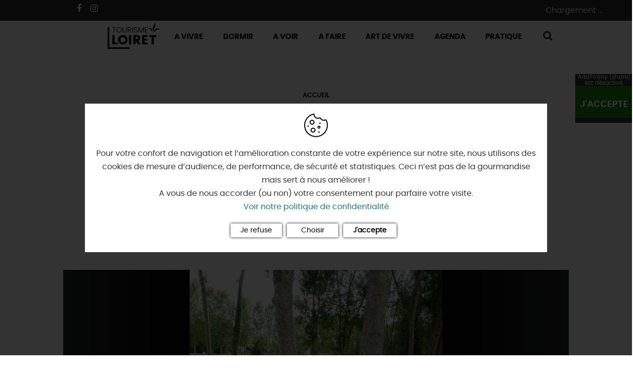

--- FILE ---
content_type: text/html; charset=UTF-8
request_url: https://www.tourismeloiret.com/fr/diffusio/camping-car/aire-de-services-et-stationnement-pour-camping-car-chantecoq_TFOACCCEN045V5034ZO
body_size: 16399
content:
<!DOCTYPE html>
<html lang="fr" dir="ltr" prefix="content: http://purl.org/rss/1.0/modules/content/  dc: http://purl.org/dc/terms/  foaf: http://xmlns.com/foaf/0.1/  og: http://ogp.me/ns#  rdfs: http://www.w3.org/2000/01/rdf-schema#  schema: http://schema.org/  sioc: http://rdfs.org/sioc/ns#  sioct: http://rdfs.org/sioc/types#  skos: http://www.w3.org/2004/02/skos/core#  xsd: http://www.w3.org/2001/XMLSchema# " langue="fr">
<head>
    <meta charset="utf-8" />
<link rel="canonical" href="https://www.tourismeloiret.com/fr/diffusio/camping-car/aire-de-services-et-stationnement-pour-camping-car-chantecoq_TFOACCCEN045V5034ZO" />
<meta property="og:url" content="https://www.tourismeloiret.com/fr/diffusio/camping-car/aire-de-services-et-stationnement-pour-camping-car-chantecoq_TFOACCCEN045V5034ZO" />
<meta name="Description" content="A proximité de la rivière Cléry, d’une aire de pique-nique avec tables et d’un bar-restaurant.Eau, vidange, électricité..." />
<meta itemprop="description" content="A proximité de la rivière Cléry, d’une aire de pique-nique avec tables et d’un bar-restaurant.Eau, vidange, électricité..." />
<meta property="og:description" content="A proximité de la rivière Cléry, d’une aire de pique-nique avec tables et d’un bar-restaurant.Eau, vidange, électricité..." />
<meta itemprop="name" content="Aire de services et stationnement pour camping-car, CHANTECOQ" />
<meta property="og:title" content="Aire de services et stationnement pour camping-car, CHANTECOQ" />
<meta itemprop="image" content="https://cdt45.media.tourinsoft.eu/upload/P1010465bis.jpg" />
<meta property="og:image" content="https://cdt45.media.tourinsoft.eu/upload/P1010465bis.jpg" />
<meta property="og:type" content="article" />
<meta property="og:site_name" content="Tourisme Loiret" />
<link rel="apple-touch-icon" size="180x180" href="themes/theme_tourisme_loiret/apple-touch-icon.png" />
<link rel="icon" size="16x16" type="image/png" href="themes/theme_tourisme_loiret/favicon-16x16.png" />
<link rel="icon" size="32x32" type="image/png" href="themes/theme_tourisme_loiret/favicon-32x32.png" />
<link rel="icon" size="192x192" type="image/png" href="themes/theme_tourisme_loiret/android-chrome-192x192.png" />
<link rel="icon" size="512x512" type="image/png" href="themes/theme_tourisme_loiret/android-chrome-512x512.png" />
<meta property="og:site_name" content="Tourisme Loiret" />
<meta property="og:url" content="https://www.tourismeloiret.com/fr/diffusio/camping-car/aire-de-services-et-stationnement-pour-camping-car-chantecoq_TFOACCCEN045V5034ZO" />
<meta name="Generator" content="Drupal 8 (https://www.drupal.org)" />
<meta name="MobileOptimized" content="width" />
<meta name="HandheldFriendly" content="true" />
<meta name="viewport" content="width=device-width, initial-scale=1.0" />
<link rel="shortcut icon" href="/themes/theme_tourisme_loiret/favicon.ico" type="image/vnd.microsoft.icon" />

        <title>Aire de services et stationnement pour camping-car, CHANTECOQ | Tourisme Loiret</title>
        <link rel="stylesheet" media="all" href="/core/modules/system/css/components/ajax-progress.module.css?t5d0s4" />
<link rel="stylesheet" media="all" href="/core/modules/system/css/components/align.module.css?t5d0s4" />
<link rel="stylesheet" media="all" href="/core/modules/system/css/components/autocomplete-loading.module.css?t5d0s4" />
<link rel="stylesheet" media="all" href="/core/modules/system/css/components/fieldgroup.module.css?t5d0s4" />
<link rel="stylesheet" media="all" href="/core/modules/system/css/components/container-inline.module.css?t5d0s4" />
<link rel="stylesheet" media="all" href="/core/modules/system/css/components/clearfix.module.css?t5d0s4" />
<link rel="stylesheet" media="all" href="/core/modules/system/css/components/details.module.css?t5d0s4" />
<link rel="stylesheet" media="all" href="/core/modules/system/css/components/hidden.module.css?t5d0s4" />
<link rel="stylesheet" media="all" href="/core/modules/system/css/components/item-list.module.css?t5d0s4" />
<link rel="stylesheet" media="all" href="/core/modules/system/css/components/js.module.css?t5d0s4" />
<link rel="stylesheet" media="all" href="/core/modules/system/css/components/nowrap.module.css?t5d0s4" />
<link rel="stylesheet" media="all" href="/core/modules/system/css/components/position-container.module.css?t5d0s4" />
<link rel="stylesheet" media="all" href="/core/modules/system/css/components/progress.module.css?t5d0s4" />
<link rel="stylesheet" media="all" href="/core/modules/system/css/components/reset-appearance.module.css?t5d0s4" />
<link rel="stylesheet" media="all" href="/core/modules/system/css/components/resize.module.css?t5d0s4" />
<link rel="stylesheet" media="all" href="/core/modules/system/css/components/sticky-header.module.css?t5d0s4" />
<link rel="stylesheet" media="all" href="/core/modules/system/css/components/system-status-counter.css?t5d0s4" />
<link rel="stylesheet" media="all" href="/core/modules/system/css/components/system-status-report-counters.css?t5d0s4" />
<link rel="stylesheet" media="all" href="/core/modules/system/css/components/system-status-report-general-info.css?t5d0s4" />
<link rel="stylesheet" media="all" href="/core/modules/system/css/components/tabledrag.module.css?t5d0s4" />
<link rel="stylesheet" media="all" href="/core/modules/system/css/components/tablesort.module.css?t5d0s4" />
<link rel="stylesheet" media="all" href="/core/modules/system/css/components/tree-child.module.css?t5d0s4" />
<link rel="stylesheet" media="all" href="/lae/public1.0/plugins/vendor/leaflet-1.0.2/leaflet.min.css?t5d0s4" />
<link rel="stylesheet" media="all" href="/lae/public1.0/plugins/vendor/Leaflet.markercluster-1.0.0/dist/MarkerCluster.min.css?t5d0s4" />
<link rel="stylesheet" media="all" href="/lae/public1.0/plugins/vendor/Leaflet.markercluster-1.0.0/dist/MarkerCluster.Default.min.css?t5d0s4" />
<link rel="stylesheet" media="all" href="/lae/public1.0/plugins/vendor/erictheise-rrose-04fac08/leaflet.rrose.min.css?t5d0s4" />
<link rel="stylesheet" media="all" href="/modules/custom/diffusio/css/component/dsioEl.css?t5d0s4" />
<link rel="stylesheet" media="all" href="/core/modules/views/css/views.module.css?t5d0s4" />
<link rel="stylesheet" media="all" href="/libraries/outdated-browser/outdatedbrowser/outdatedbrowser.min.css?t5d0s4" />
<link rel="stylesheet" media="all" href="/lae/services1.0/plugins/laetis/diffusio-258/ext-loir_site_SQL3c/css/dsioOiDetail.css?t5d0s4" />
<link rel="stylesheet" media="all" href="/themes/lae_base_theme/libs/FontAwesome-4.6.3/font-awesome.min.css?t5d0s4" />
<link rel="stylesheet" media="all" href="/themes/lae_base_theme/css/base/reset.css?t5d0s4" />
<link rel="stylesheet" media="all" href="/themes/lae_base_theme/css/base/typography.css?t5d0s4" />
<link rel="stylesheet" media="all" href="/themes/lae_base_theme/css/base/utility.css?t5d0s4" />
<link rel="stylesheet" media="all" href="/themes/lae_base_theme/css/base/shadows.css?t5d0s4" />
<link rel="stylesheet" media="all" href="/themes/theme_tourisme_loiret/css/base/base.css?t5d0s4" />
<link rel="stylesheet" media="all" href="/themes/theme_tourisme_loiret/css/base/typography.css?t5d0s4" />
<link rel="stylesheet" media="all" href="/themes/lae_base_theme/css/layout/layout.css?t5d0s4" />
<link rel="stylesheet" media="all" href="/themes/lae_base_theme/css/layout/region.css?t5d0s4" />
<link rel="stylesheet" media="all" href="/themes/lae_base_theme/css/layout/blocks/main-menu.css?t5d0s4" />
<link rel="stylesheet" media="all" href="/themes/lae_base_theme/css/layout/blocks/search-form-block.css?t5d0s4" />
<link rel="stylesheet" media="all" href="/themes/theme_tourisme_loiret/css/layout/footer.css?t5d0s4" />
<link rel="stylesheet" media="all" href="/themes/theme_tourisme_loiret/css/layout/region.css?t5d0s4" />
<link rel="stylesheet" media="all" href="/themes/theme_tourisme_loiret/css/layout/blocks/autressite.css?t5d0s4" />
<link rel="stylesheet" media="all" href="/themes/theme_tourisme_loiret/css/layout/blocks/block-link.css?t5d0s4" />
<link rel="stylesheet" media="all" href="/themes/theme_tourisme_loiret/css/layout/blocks/branding-block.css?t5d0s4" />
<link rel="stylesheet" media="all" href="/themes/theme_tourisme_loiret/css/layout/blocks/breadcrumb-block.css?t5d0s4" />
<link rel="stylesheet" media="all" href="/themes/theme_tourisme_loiret/css/layout/blocks/contactfooter.css?t5d0s4" />
<link rel="stylesheet" media="all" href="/themes/theme_tourisme_loiret/css/layout/blocks/headeraccueil.css?t5d0s4" />
<link rel="stylesheet" media="all" href="/themes/theme_tourisme_loiret/css/layout/blocks/lienfooter.css?t5d0s4" />
<link rel="stylesheet" media="all" href="/themes/theme_tourisme_loiret/css/layout/blocks/localisation.css?t5d0s4" />
<link rel="stylesheet" media="all" href="/themes/theme_tourisme_loiret/css/layout/blocks/language.css?t5d0s4" />
<link rel="stylesheet" media="all" href="/themes/theme_tourisme_loiret/css/layout/blocks/social.css?t5d0s4" />
<link rel="stylesheet" media="all" href="/themes/theme_tourisme_loiret/css/layout/menus/footer-menu.css?t5d0s4" />
<link rel="stylesheet" media="all" href="/themes/theme_tourisme_loiret/css/layout/menus/header-menu.css?t5d0s4" />
<link rel="stylesheet" media="all" href="/themes/theme_tourisme_loiret/css/layout/menus/main-menu.css?t5d0s4" />
<link rel="stylesheet" media="all" href="/themes/theme_tourisme_loiret/css/layout/menus/site-externe-menu.css?t5d0s4" />
<link rel="stylesheet" media="all" href="/themes/theme_tourisme_loiret/css/layout/blocks/bloc-pub.css?t5d0s4" />
<link rel="stylesheet" media="all" href="/themes/lae_base_theme/css/component/button.css?t5d0s4" />
<link rel="stylesheet" media="all" href="/themes/lae_base_theme/css/component/pager.css?t5d0s4" />
<link rel="stylesheet" media="all" href="/themes/lae_base_theme/css/component/local-tasks-block.css?t5d0s4" />
<link rel="stylesheet" media="all" href="/themes/lae_base_theme/css/component/navigation-menu.css?t5d0s4" />
<link rel="stylesheet" media="all" href="/themes/lae_base_theme/css/component/breadcrumb-menu.css?t5d0s4" />
<link rel="stylesheet" media="all" href="/themes/lae_base_theme/css/component/contact-form.css?t5d0s4" />
<link rel="stylesheet" media="all" href="/themes/lae_base_theme/css/component/skip-top.css?t5d0s4" />
<link rel="stylesheet" media="all" href="/themes/lae_base_theme/css/component/fields/field-bandeau-page.css?t5d0s4" />
<link rel="stylesheet" media="all" href="/themes/lae_base_theme/css/component/paragraphs/texte-et-images.css?t5d0s4" />
<link rel="stylesheet" media="all" href="/themes/theme_tourisme_loiret/css/component/paragraphs/texte-pleine-largeur.css?t5d0s4" />
<link rel="stylesheet" media="all" href="/themes/theme_tourisme_loiret/css/component/button.css?t5d0s4" />
<link rel="stylesheet" media="all" href="/themes/theme_tourisme_loiret/css/component/addtoany.css?t5d0s4" />
<link rel="stylesheet" media="all" href="/themes/theme_tourisme_loiret/css/component/highlighted__map.css?t5d0s4" />
<link rel="stylesheet" media="all" href="/themes/theme_tourisme_loiret/css/component/icon.css?t5d0s4" />
<link rel="stylesheet" media="all" href="/themes/theme_tourisme_loiret/css/component/links-error.css?t5d0s4" />
<link rel="stylesheet" media="all" href="/themes/theme_tourisme_loiret/css/component/thumbnail-node.css?t5d0s4" />
<link rel="stylesheet" media="all" href="/themes/theme_tourisme_loiret/css/component/sliding-popup.css?t5d0s4" />
<link rel="stylesheet" media="all" href="/themes/theme_tourisme_loiret/css/component/fields/field-bandeau-page.css?t5d0s4" />
<link rel="stylesheet" media="all" href="/themes/theme_tourisme_loiret/css/component/fields/field-coordonnees.css?t5d0s4" />
<link rel="stylesheet" media="all" href="/themes/theme_tourisme_loiret/css/component/liste/content-over.css?t5d0s4" />
<link rel="stylesheet" media="all" href="/themes/theme_tourisme_loiret/css/component/liste/highlighted-page.css?t5d0s4" />
<link rel="stylesheet" media="all" href="/themes/theme_tourisme_loiret/css/component/liste/idee-cote.css?t5d0s4" />
<link rel="stylesheet" media="all" href="/themes/theme_tourisme_loiret/css/component/liste/liste.css?t5d0s4" />
<link rel="stylesheet" media="all" href="/themes/theme_tourisme_loiret/css/component/liste/liste-slider.css?t5d0s4" />
<link rel="stylesheet" media="all" href="/themes/theme_tourisme_loiret/css/component/liste/liste-evenements.css?t5d0s4" />
<link rel="stylesheet" media="all" href="/themes/theme_tourisme_loiret/css/component/paragraphs/texte-2-colonnes.css?t5d0s4" />
<link rel="stylesheet" media="all" href="/themes/theme_tourisme_loiret/css/component/paragraphs/texte-et-images.css?t5d0s4" />
<link rel="stylesheet" media="all" href="/themes/theme_tourisme_loiret/css/component/paragraphs/texte-sur-image.css?t5d0s4" />
<link rel="stylesheet" media="all" href="/themes/theme_tourisme_loiret/css/component/section-diffusio.css?t5d0s4" />
<link rel="stylesheet" media="all" href="/themes/lae_base_theme/libs/royalslider-9.5.7/royalslider.min.css?t5d0s4" />
<link rel="stylesheet" media="all" href="/themes/theme_tourisme_loiret/libs/open-granule/open-granule.css?t5d0s4" />
<link rel="stylesheet" media="all" href="/themes/lae_base_theme/css/theme/fix-drupal.css?t5d0s4" />
<link rel="stylesheet" media="all" href="/themes/lae_base_theme/css/theme/search-page.css?t5d0s4" />
<link rel="stylesheet" media="all" href="/themes/lae_base_theme/css/theme/eu_cookie_compliance.css?t5d0s4" />
<link rel="stylesheet" media="all" href="/themes/lae_base_theme/css/theme/button.css?t5d0s4" />
<link rel="stylesheet" media="all" href="/themes/lae_base_theme/css/theme/navigation-menu.css?t5d0s4" />
<link rel="stylesheet" media="all" href="/themes/lae_base_theme/css/theme/main-menu.css?t5d0s4" />
<link rel="stylesheet" media="all" href="/themes/lae_base_theme/css/theme/region.css?t5d0s4" />
<link rel="stylesheet" media="all" href="/themes/lae_base_theme/css/theme/typography.css?t5d0s4" />
<link rel="stylesheet" media="all" href="/themes/theme_tourisme_loiret/libs/lae-map-append/map-append.css?t5d0s4" />
<link rel="stylesheet" media="all" href="/lae/public1.0/plugins/vendor/object-fit-images-3.1.3/dist/ofi.css?t5d0s4" />
<link rel="stylesheet" media="all" href="/themes/theme_tourisme_loiret/css/theme/breadcrumb.css?t5d0s4" />
<link rel="stylesheet" media="all" href="/themes/theme_tourisme_loiret/css/theme/button.css?t5d0s4" />
<link rel="stylesheet" media="all" href="/themes/theme_tourisme_loiret/css/theme/fix-drupal.css?t5d0s4" />
<link rel="stylesheet" media="all" href="/themes/theme_tourisme_loiret/css/theme/liste-evenements.css?t5d0s4" />
<link rel="stylesheet" media="all" href="/themes/theme_tourisme_loiret/css/theme/main-header.css?t5d0s4" />
<link rel="stylesheet" media="all" href="/themes/theme_tourisme_loiret/css/theme/typography.css?t5d0s4" />
<link rel="stylesheet" media="all" href="/themes/theme_tourisme_loiret/css/theme/region.css?t5d0s4" />
<link rel="stylesheet" media="all" href="/themes/theme_tourisme_loiret/libs/flag-icon/css/flag-icon.min.css?t5d0s4" />
<link rel="stylesheet" media="all" href="/themes/theme_tourisme_loiret/css/theme/menus/main-menu.css?t5d0s4" />
<link rel="stylesheet" media="all" href="/themes/theme_tourisme_loiret/css/theme/menus/navigation-menu.css?t5d0s4" />
<link rel="stylesheet" media="all" href="/themes/theme_tourisme_loiret/css/theme/paragraphs/bloc-informations.css?t5d0s4" />
<link rel="stylesheet" media="all" href="/themes/theme_tourisme_loiret/css/theme/paragraphs/bloc-offres.css?t5d0s4" />
<link rel="stylesheet" media="all" href="/themes/theme_tourisme_loiret/css/theme/paragraphs/bloc-venir.css?t5d0s4" />
<link rel="stylesheet" media="all" href="/themes/theme_tourisme_loiret/css/theme/paragraphs/paragraph.css?t5d0s4" />
<link rel="stylesheet" media="print" href="/themes/theme_tourisme_loiret/css/print.css?t5d0s4" />
<link rel="stylesheet" media="all" href="/themes/theme_tourisme_loiret/fonts/fontastic/styles.css?t5d0s4" />
<link rel="stylesheet" media="all" href="/themes/theme_tourisme_loiret/css/popup.css?t5d0s4" />
<link rel="stylesheet" media="all" href="/themes/lae_base_theme/css/theme/royalslider.css?t5d0s4" />
<link rel="stylesheet" media="all" href="/themes/theme_tourisme_loiret/css/theme/diffusio-page.css?t5d0s4" />
<link rel="stylesheet" media="all" href="/themes/theme_tourisme_loiret/css/slider/slider-diffusio.css?t5d0s4" />

            
<!--[if lte IE 8]>
<script src="/core/assets/vendor/html5shiv/html5shiv.min.js?v=3.7.3"></script>
<![endif]-->
<script src="/themes/lae_base_theme/libs/modernizr.js?v=3.3.1"></script>


                              <!-- Facebook Pixel Code -->
<script>
  !function(f,b,e,v,n,t,s)
  {if(f.fbq)return;n=f.fbq=function(){n.callMethod?
  n.callMethod.apply(n,arguments):n.queue.push(arguments)};
  if(!f._fbq)f._fbq=n;n.push=n;n.loaded=!0;n.version='2.0';
  n.queue=[];t=b.createElement(e);t.async=!0;
  t.src=v;s=b.getElementsByTagName(e)[0];
  s.parentNode.insertBefore(t,s)}(window, document,'script',
  'https://connect.facebook.net/en_US/fbevents.js');
  fbq('init', '434349940527402');
  fbq('track', 'PageView');
</script>
<noscript><img height="1" width="1" style="display:none"
  src="https://www.facebook.com/tr?id=434349940527402&ev=PageView&noscript=1"
/></noscript>
<!-- End Facebook Pixel Code -->
 <!-- Meta Pixel Code -->
<script>
!function(f,b,e,v,n,t,s)
{if(f.fbq)return;n=f.fbq=function(){n.callMethod?
n.callMethod.apply(n,arguments):n.queue.push(arguments)};
if(!f._fbq)f._fbq=n;n.push=n;n.loaded=!0;n.version='2.0';
n.queue=[];t=b.createElement(e);t.async=!0;
t.src=v;s=b.getElementsByTagName(e)[0];
s.parentNode.insertBefore(t,s)}(window, document,'script',
'https://connect.facebook.net/en_US/fbevents.js');
fbq('init', '702183549248809');
fbq('track', 'PageView');
</script>
<noscript><img height="1" width="1" style="display:none"
src="https://www.facebook.com/tr?id=702183549248809&ev=PageView&noscript=1"
/></noscript>
<!-- End Meta Pixel Code -->
<!-- Matomo -->
<script>
  var _paq = window._paq = window._paq || [];

  _paq.push([function() {
var self = this;
function getOriginalVisitorCookieTimeout() {
var now = new Date(),
  nowTs = Math.round(now.getTime() / 1000),
 visitorInfo = self.getVisitorInfo();
 var createTs = parseInt(visitorInfo[2]);
 var cookieTimeout = 33696000; // 13 mois en secondes
 var originalTimeout = createTs + cookieTimeout - nowTs;
 return originalTimeout;
}
this.setVisitorCookieTimeout( getOriginalVisitorCookieTimeout() ); }]);

  /* tracker methods like "setCustomDimension" should be called before "trackPageView" */
  _paq.push(['trackPageView']);
  _paq.push(['enableLinkTracking']);
  (function() {
    var u="https://matomo.tourismeloiret.com/";
    _paq.push(['setTrackerUrl', u+'matomo.php']);
    _paq.push(['setSiteId', '1']);
    var d=document, g=d.createElement('script'), s=d.getElementsByTagName('script')[0];
    g.async=true; g.src=u+'matomo.js'; s.parentNode.insertBefore(g,s);
  })();
</script>
<!-- End Matomo Code -->
<script type="text/javascript" src="https://booking.addock.co/widget.js"></script>
        </head>

<body class="path-diffusio" id="top-content">
<a href="#main-content" class="visually-hidden focusable skip-link">
  Aller au contenu principal
</a>

  <div class="dialog-off-canvas-main-canvas" data-off-canvas-main-canvas>
    

    <div id="page-wrapper"  class="page-diffusio-camping-car-aire-de-services-et-stationnement-pour-camping-car-chantecoq_TFOACCCEN045V5034ZO">
            <header id="main-header" class="main-header" aria-label="Entête du site">
            <div class="main-header__content">
                <div class="main-header__grid lae-grid layout-container">
                    <div id="headerSocial">
                    <div class="field-facebook"><a href="https://www.facebook.com/TourismeLoiret" target="_blank" class="btn btn-social btn-social--facebook"><i class="fa fa-facebook" aria-hidden="true"></i></a></div>
                    <div class="field-instagram"><a href="https://www.instagram.com/tourismeloiret/" target="_blank" class="btn btn-social btn-social--instagram"><i class="fa fa-instagram" aria-hidden="true"></i></a></div>
                    </div>

                      <div class="region region-header-logo">
    <div id="block-theme-tourisme-loiret-branding" class="branding-block">
    
        
    					<a href="https://www.tourismeloiret.com/fr" title="Accueil" class="branding-block__logo" rel="home">
			<img src="/themes/theme_tourisme_loiret/logo.svg" alt="Tourisme Loiret"/>
		</a>
			</div>

  </div>

                    <div class='header-container'>
                        <div class="row-header--top">
                            <div class="header-top__grid layout-container">
                                  <div class="region region-header-top">
    <div id="block-panierwidget" class="block-content0ae0bf1e-9fb7-4aac-b403-5e6def434d67">
    
        
                        <div class="body"><div id="widget-panier"> Chargement ... </div></div>
      
    </div>

  </div>

                            </div>
                        </div>
                        <div class="row-header--bottom">
                            <button class="mobile-menu btn--icons">
                                <span class="visually-hidden">Open mobile menu</span>
                                <i class="fa fa-bars" aria-hidden="true"></i>
                            </button>
                              <div class="region region-header-bottom">
    <div aria-labelledby="block-theme-tourisme-loiret-main-menu-menu"  id="block-theme-tourisme-loiret-main-menu" class="menu-block main-menu-block">
                    

                
<nav id="main-menu" >
                    <ul class="main-menu">
                                                                                
                                                                    
                                
                                    <li class="main-menu__link menu-vivre">
                                                    <button class='trigger has-sub'>
                                A Vivre
                            </button>
                                                                        <div class="main-sub-menu level-1">
                                                                                            <div class="main-sub-menu__container layout-container no-spacing">
                                  <div class="lae-grid main-sub-menu__container--block">
                                                    <ul class="main-sub-menu__grid layout-container lae-grid">
                                                                                
                                                                    
                                
                                    <li class="sub-menu__link link-level-1 menu-angle">
                                                    <a href="/fr/decouvrir/teste-pour-vous">On a testé <br><strong>pour vous</strong></a>
                                                                        <div class="sub-menu level-2">
                                                                                                            <ul class="sub-menu__grid lae-grid">
                                                                                
                                
                                
                                    <li class="sub-menu__link link-level-2">
                                                    <a href="/fr/vivre/teste-pour-vous/en-famille" >
                                                                En famille, on a testé pour vous 👨‍👧👩‍👦
                            </a>
                                            </li>
                                                                                                
                                
                                
                                    <li class="sub-menu__link link-level-2">
                                                    <a href="/fr/vivre/teste-pour-vous/experiences" >
                                                                Retour d'expériences à vivre dans le Loiret !
                            </a>
                                            </li>
                                                                                                
                                
                                
                                    <li class="sub-menu__link link-level-2">
                                                    <a href="/fr/vivre/teste-pour-vous/au-vert" >
                                                                Des idées à vivre au grand air, au vert 🌱
                            </a>
                                            </li>
                                                                                                
                                
                                
                                    <li class="sub-menu__link link-level-2">
                                                    <a href="/fr/vivre/teste-pour-vous/activites" >
                                                                Expériences & activités !
                            </a>
                                            </li>
                                                                                                
                                
                                
                                    <li class="sub-menu__link link-level-2">
                                                    <a href="/fr/vivre/teste-pour-vous/portraits" >
                                                                Portraits de loirétains 🖼️
                            </a>
                                            </li>
                                                                                                
                                
                                
                                    <li class="sub-menu__link link-level-2">
                                                    <a href="/fr/vivre/teste-pour-vous/gourmandises" >
                                                                Avis aux gourmets : gourmandise(s) 😋
                            </a>
                                            </li>
                                                                                                
                                
                                
                                    <li class="sub-menu__link link-level-2">
                                                    <a href="/fr/vivre/teste-pour-vous/incontournable" >
                                                                Immanquables incontournables !
                            </a>
                                            </li>
                                                                                                
                                
                                
                                    <li class="sub-menu__link link-level-2">
                                                    <a href="/fr/vivre/teste-pour-vous/agenda" >
                                                                Agenda, festoches & sorties !
                            </a>
                                            </li>
                                                                                                
                                
                                
                                    <li class="sub-menu__link link-level-2">
                                                    <a href="/fr/vivre/teste-pour-vous/sans-voiture" >
                                                                Sans voiture, c'est encore mieux ! 
                            </a>
                                            </li>
                                    </ul>
            
                                                    </div>
                    </li>
                                                                                                
                                                                    
                                
                                    <li class="sub-menu__link link-level-1 menu-icon envies">
                                                    <a href="/fr/decouvrir/vos-envies">Vos <br><strong>envies</strong></a>
                                                                        <div class="sub-menu level-2">
                                                                                                            <ul class="sub-menu__grid lae-grid">
                                                                                
                                                                    
                                
                                    <li class="sub-menu__link link-level-2 icon-link icon-money">
                                                    <a href="/fr/decouvrir/vos-envies/pas-cher" >
                                                                <i class="fa fa-money"></i> Bons Plans
                            </a>
                                            </li>
                                                                                                
                                                                    
                                
                                    <li class="sub-menu__link link-level-2 icon-link icon-child">
                                                    <a href="/fr/decouvrir/vos-envies/avec-les-enfants" >
                                                                <i class="fa fa-child"></i> Avec les enfants
                            </a>
                                            </li>
                                                                                                
                                                                    
                                
                                    <li class="sub-menu__link link-level-2 icon-link icon-love">
                                                    <a href="/fr/decouvrir/vos-envies/en-amoureux" >
                                                                <i class="fa fa-love"></i> En amoureux
                            </a>
                                            </li>
                                                                                                
                                                                    
                                
                                    <li class="sub-menu__link link-level-2 icon-link icon-bicycle">
                                                    <a href="/fr/decouvrir/vos-envies/en-mode-sportif" >
                                                                <i class="fa fa-bicycle"></i> En mode sportif
                            </a>
                                            </li>
                                                                                                
                                                                    
                                
                                    <li class="sub-menu__link link-level-2 icon-link icon-black-tie">
                                                    <a href="/fr/decouvrir/vos-envies/en-mode-business" >
                                                                <i class="fa fa-black-tie"></i> En mode business
                            </a>
                                            </li>
                                                                                                
                                                                    
                                
                                    <li class="sub-menu__link link-level-2 icon-link icon-gift">
                                                    <a href="/fr/decouvrir/vos-envies/idees-cadeaux" >
                                                                <i class="fa fa-gift"></i> Idées cadeaux
                            </a>
                                            </li>
                                    </ul>
            
                                                    </div>
                    </li>
                                                                                                
                                                                    
                                
                                    <li class="sub-menu__link link-level-1 menu-angle">
                                                    <a href="/fr/decouvrir/les-incontournables">Les incontournables <br><strong>Made in Loiret</strong></a>
                                                                        <div class="sub-menu level-2">
                                                                                                            <ul class="sub-menu__grid lae-grid">
                                                                                
                                
                                
                                    <li class="sub-menu__link link-level-2">
                                                    <a href="/fr/voir/culture/musees-et-lieux-dexpos" >
                                                                Les musées d'Orléans et du Loiret
                            </a>
                                            </li>
                                                                                                
                                
                                
                                    <li class="sub-menu__link link-level-2">
                                                    <a href="/fr/decouvrir/12-incontournables-made-loiret/foret-dorleans" >
                                                                La forêt d'Orléans
                            </a>
                                            </li>
                                                                                                
                                                                    
                                
                                    <li class="sub-menu__link link-level-2 ">
                                                    <a href="/fr/decouvrir/les-incontournables-made-loiret/la-sologne" >
                                                                La Sologne
                            </a>
                                            </li>
                                                                                                
                                
                                
                                    <li class="sub-menu__link link-level-2">
                                                    <a href="/fr/decouvrir/les-incontournables-made-loiret/la-loire-terre-sauvage" >
                                                                La Loire
                            </a>
                                            </li>
                                                                                                
                                
                                
                                    <li class="sub-menu__link link-level-2">
                                                    <a href="/fr/decouvrir/les-incontournables-made-loiret/les-chateaux-de-la-loire" >
                                                                Les châteaux de la Loire
                            </a>
                                            </li>
                                                                                                
                                
                                
                                    <li class="sub-menu__link link-level-2">
                                                    <a href="/fr/decouvrir/les-incontournables-made-loiret/orleans-la-chatoyante" >
                                                                Orléans la chatoyante
                            </a>
                                            </li>
                                                                                                
                                
                                
                                    <li class="sub-menu__link link-level-2">
                                                    <a href="/fr/decouvrir/les-incontournables-made-loiret/le-pont-canal-de-briare" >
                                                                Briare : visite pont canal Briare, activités
                            </a>
                                            </li>
                                                                                                
                                                                    
                                
                                    <li class="sub-menu__link link-level-2 ">
                                                    <a href="/fr/decouvrir/les-incontournables-made-loiret/montargis" >
                                                                Montargis, Venise du Gâtinais
                            </a>
                                            </li>
                                                                                                
                                
                                
                                    <li class="sub-menu__link link-level-2">
                                                    <a href="/fr/l-incontournable-route-de-la-rose" >
                                                                La route de la rose
                            </a>
                                            </li>
                                                                                                
                                
                                
                                    <li class="sub-menu__link link-level-2">
                                                    <a href="/fr/villages-classes-pepites-loiret" >
                                                                Au détour des plus beaux villages du Loiret
                            </a>
                                            </li>
                                                                                                
                                                                    
                                
                                    <li class="sub-menu__link link-level-2 ">
                                                    <a href="/fr/decouvrir/les-incontournables-made-loiret/le-chateau-de-sully" >
                                                                Le château de Sully-sur-Loire
                            </a>
                                            </li>
                                                                                                
                                
                                
                                    <li class="sub-menu__link link-level-2">
                                                    <a href="/fr/decouvrir/les-incontournables-made-loiret/meung-sur-loire" >
                                                                Meung-sur-Loire
                            </a>
                                            </li>
                                                                                                
                                
                                
                                    <li class="sub-menu__link link-level-2">
                                                    <a href="/fr/decouvrir/12-incontournables-made-loiret/la-beauce" >
                                                                La Beauce
                            </a>
                                            </li>
                                                                                                
                                                                    
                                
                                    <li class="sub-menu__link link-level-2 ">
                                                    <a href="/fr/decouvrir/12-incontournables-made-loiret/le-gatinais" >
                                                                Le Gâtinais
                            </a>
                                            </li>
                                                                                                
                                
                                
                                    <li class="sub-menu__link link-level-2">
                                                    <a href="/fr/zoom-sur-les-edifices-religieux-dans-le-loiret" >
                                                                Sacré patrimoine religieux
                            </a>
                                            </li>
                                                                                                
                                                                    
                                
                                    <li class="sub-menu__link link-level-2 ">
                                                    <a href="/fr/decouvrir/12-incontournables-made-loiret/loratoire-carolingien-de-germigny-des-pres" >
                                                                L'oratoire carolingien de Germigny-des-Prés
                            </a>
                                            </li>
                                                                                                
                                
                                
                                    <li class="sub-menu__link link-level-2">
                                                    <a href="/fr/le-loiret-un-departement-fleuri" >
                                                                Le Loiret, un département fleuri
                            </a>
                                            </li>
                                    </ul>
            
                                                    </div>
                    </li>
                                    </ul>
            
                                                                      </div>
                                  <footer class="main-sub-menu__footer">
                                      <button class="trigger close-menu">X <span>Fermer</span></button>
                                    </footer>
                                </div>
                                                    </div>
                    </li>
                                                                                                
                                                                    
                                
                                    <li class="main-menu__link menu-dormir">
                                                    <button class='trigger has-sub'>
                                Dormir
                            </button>
                                                                        <div class="main-sub-menu level-1">
                                                                                            <div class="main-sub-menu__container layout-container no-spacing">
                                  <div class="lae-grid main-sub-menu__container--block">
                                                    <ul class="main-sub-menu__grid layout-container lae-grid">
                                                                                
                                                                    
                                
                                    <li class="sub-menu__link link-level-1 menu-hebergement menu-angle">
                                                    <a href="/fr/dormir/tous-les-hebergements"><strong>Hébergements</strong></a>
                                                                        <div class="sub-menu level-2">
                                                                                                            <ul class="sub-menu__grid lae-grid">
                                                                                
                                                                    
                                
                                    <li class="sub-menu__link link-level-2 ">
                                                    <a href="/fr/dormir/hebergements/hebergements-insolites" >
                                                                Hébergements nomades & insolites
                            </a>
                                            </li>
                                                                                                
                                
                                
                                    <li class="sub-menu__link link-level-2">
                                                    <a href="/fr/dormir/hebergements/dormir-sur-un-bateau" >
                                                                Hébergements sur l'eau
                            </a>
                                            </li>
                                                                                                
                                
                                
                                    <li class="sub-menu__link link-level-2">
                                                    <a href="/fr/dormir/hebergements/hotels" >
                                                                Hôtels
                            </a>
                                            </li>
                                                                                                
                                                                    
                                
                                    <li class="sub-menu__link link-level-2 ">
                                                    <a href="/fr/dormir/hebergements/residences-de-tourisme" >
                                                                Appart'Hôtels
                            </a>
                                            </li>
                                                                                                
                                                                    
                                
                                    <li class="sub-menu__link link-level-2 ">
                                                    <a href="/fr/dormir/hebergements/gites-meubles-locations" >
                                                                Gîtes, Meublés & Locations
                            </a>
                                            </li>
                                                                                                
                                
                                
                                    <li class="sub-menu__link link-level-2">
                                                    <a href="/fr/dormir/hebergements/chambres-dhotes" >
                                                                Chambres d'hôtes
                            </a>
                                            </li>
                                                                                                
                                
                                
                                    <li class="sub-menu__link link-level-2">
                                                    <a href="/fr/dormir/hebergements/campings" >
                                                                Campings
                            </a>
                                            </li>
                                                                                                
                                
                                
                                    <li class="sub-menu__link link-level-2">
                                                    <a href="/fr/dormir/hebergements/aire-de-camping-cars" >
                                                                Aire de camping-cars
                            </a>
                                            </li>
                                                                                                
                                                                    
                                
                                    <li class="sub-menu__link link-level-2 ">
                                                    <a href="/fr/dormir/hebergements/groupes-et-auberges-de-jeunesse" >
                                                                Hébergements de groupe
                            </a>
                                            </li>
                                    </ul>
            
                                                    </div>
                    </li>
                                                                                                
                                                                    
                                
                                    <li class="sub-menu__link link-level-1 button-link hidden--medium">
                                                    <a href="/fr/dormir/tous-les-hebergements"  class="btn btn--black">
                                                                Tous les hébergements
                            </a>
                                            </li>
                                                                                                
                                                                    
                                
                                    <li class="sub-menu__link link-level-1 block-link block-bottom">
                                                    <div id="block-menudormir" class="block-content45f19016-5c26-47f2-a851-384b99e9b897">
    
        
                        <div class="body"><ul>
	<li><a class="lae-icon icon-link icon-unusual" data-entity-substitution="canonical" data-entity-type="node" data-entity-uuid="53904086-19d8-4314-9d1d-7c72b366cd3c" href="/fr/dormir/hebergements/hebergements-insolites" title="Hébergements insolites pour un séjour atypique|">Hébergements <strong>insolites</strong></a></li>
	<li><a class="lae-icon icon-link icon-booking" href="/fr/dormir/tous-les-hebergements?wei0[id0]=|LiDormirTousHebergementsV01|Defaut|21|1|MoDormirTousHebergementsV01|||||FO|FO-1" onclick="javascript:ga('send','event','clic-bouton','clic-reserver','clic-bouton-reserver-menu');" title="Réservez votre hébergement"><strong>Réserver</strong> maintenant</a></li>
</ul>
</div>
      
    </div>

                                            </li>
                                    </ul>
            
                                                                      </div>
                                  <footer class="main-sub-menu__footer">
                                      <button class="trigger close-menu">X <span>Fermer</span></button>
                                    </footer>
                                </div>
                                                    </div>
                    </li>
                                                                                                
                                                                    
                                
                                    <li class="main-menu__link menu-a-voir">
                                                    <button class='trigger has-sub'>
                                A voir
                            </button>
                                                                        <div class="main-sub-menu level-1">
                                                                                            <div class="main-sub-menu__container layout-container no-spacing">
                                  <div class="lae-grid main-sub-menu__container--block">
                                                    <ul class="main-sub-menu__grid layout-container lae-grid">
                                                                                
                                                                    
                                
                                    <li class="sub-menu__link link-level-1 menu-angle">
                                                    <a href="/fr/voir/voir-culture"><strong>Culture</strong></a>
                                                                        <div class="sub-menu level-2">
                                                                                                            <ul class="sub-menu__grid lae-grid">
                                                                                
                                
                                
                                    <li class="sub-menu__link link-level-2">
                                                    <a href="/fr/voir/culture/chateaux" >
                                                                🏰 <strong>Châteaux</strong>
                            </a>
                                            </li>
                                                                                                
                                
                                
                                    <li class="sub-menu__link link-level-2">
                                                    <a href="/fr/voir/culture/edifices-religieux" >
                                                                Edifices religieux
                            </a>
                                            </li>
                                                                                                
                                
                                
                                    <li class="sub-menu__link link-level-2">
                                                    <a href="/fr/voir/culture/musees-et-lieux-dexpos" >
                                                                🖼️ <strong>Musées</strong> et lieux d'expos
                            </a>
                                            </li>
                                                                                                
                                                                    
                                
                                    <li class="sub-menu__link link-level-2 ">
                                                    <a href="/fr/voir/culture/tresors-de-nos-campagnes" >
                                                                Trésors de nos campagnes
                            </a>
                                            </li>
                                                                                                
                                
                                
                                    <li class="sub-menu__link link-level-2">
                                                    <a href="/fr/la-route-des-illustres" >
                                                                La Route des Illustres
                            </a>
                                            </li>
                                    </ul>
            
                                                    </div>
                    </li>
                                                                                                
                                                                    
                                
                                    <li class="sub-menu__link link-level-1 menu-angle">
                                                    <a href="/fr/voir/voir-nature"><strong>Nature</strong></a>
                                                                        <div class="sub-menu level-2">
                                                                                                            <ul class="sub-menu__grid lae-grid">
                                                                                
                                                                    
                                
                                    <li class="sub-menu__link link-level-2 ">
                                                    <a href="/fr/voir/nature/espaces-nature" >
                                                                Espaces naturels
                            </a>
                                            </li>
                                                                                                
                                
                                
                                    <li class="sub-menu__link link-level-2">
                                                    <a href="/fr/voir/nature/parcs-et-jardins" >
                                                                🌷 <strong>Parcs et jardins</strong>
                            </a>
                                            </li>
                                    </ul>
            
                                                    </div>
                    </li>
                                                                                                
                                                                    
                                
                                    <li class="sub-menu__link link-level-1 menu-angle">
                                                    <a href="/fr/voir/voir-villes-villages"><strong>villes & villages</strong><br></a>
                                                                        <div class="sub-menu level-2">
                                                                                                            <ul class="sub-menu__grid lae-grid">
                                                                                
                                
                                
                                    <li class="sub-menu__link link-level-2">
                                                    <a href="/fr/chemins-contes-la-decouverte-des-villages-du-loiret" >
                                                                Chemins contés, à la (re)découverte du patrimoine
                            </a>
                                            </li>
                                                                                                
                                
                                
                                    <li class="sub-menu__link link-level-2">
                                                    <a href="/fr/villages-classes-pepites-loiret" >
                                                                Villages et pépites classés du Loiret : à découvrir absolument !
                            </a>
                                            </li>
                                                                                                
                                
                                
                                    <li class="sub-menu__link link-level-2">
                                                    <a href="/fr/voir/villes-villages" >
                                                                <strong>Les villes et villages dans le Loiret : de À à Z</strong>
                            </a>
                                            </li>
                                                                                                
                                
                                
                                    <li class="sub-menu__link link-level-2">
                                                    <a href="/fr/voir/villes-villages/les-visites-de-villes" >
                                                                Les <strong>visites de villes et de villages</strong>
                            </a>
                                            </li>
                                                                                                
                                
                                
                                    <li class="sub-menu__link link-level-2">
                                                    <a href="/fr/voir/villes-villages/visites-accompagnees" >
                                                                Les visites accompagnées : petits trains, agences réceptives & co
                            </a>
                                            </li>
                                                                                                
                                
                                
                                    <li class="sub-menu__link link-level-2">
                                                    <a href="/fr/le-loiret-en-itin%C3%A9rance-avec-loiretape" >
                                                                Loir'Etape, pour visiter le Loiret en camping-car, moto ou en auto !
                            </a>
                                            </li>
                                    </ul>
            
                                                    </div>
                    </li>
                                                                                                
                                                                    
                                
                                    <li class="sub-menu__link link-level-1 button-link">
                                                    <a href="/fr/voir/toutes-les-visites"  class="btn btn--black">
                                                                Toutes les visites
                            </a>
                                            </li>
                                    </ul>
            
                                                                      </div>
                                  <footer class="main-sub-menu__footer">
                                      <button class="trigger close-menu">X <span>Fermer</span></button>
                                    </footer>
                                </div>
                                                    </div>
                    </li>
                                                                                                
                                                                    
                                
                                    <li class="main-menu__link menu-a-faire">
                                                    <button class='trigger has-sub'>
                                A faire
                            </button>
                                                                        <div class="main-sub-menu level-1">
                                                                                            <div class="main-sub-menu__container layout-container no-spacing">
                                  <div class="lae-grid main-sub-menu__container--block">
                                                    <ul class="main-sub-menu__grid layout-container lae-grid">
                                                                                
                                                                    
                                
                                    <li class="sub-menu__link link-level-1 menu-angle">
                                                    <a href="/fr/faire/faire-circuits-balades">En mode <strong>circuits</strong> & balades</a>
                                                                        <div class="sub-menu level-2">
                                                                                                            <ul class="sub-menu__grid lae-grid">
                                                                                
                                
                                
                                    <li class="sub-menu__link link-level-2">
                                                    <a href="https://loiretbalades.fr/fr/je-randonne/pied" >
                                                                <strong>À pied</strong>
                            </a>
                                            </li>
                                                                                                
                                
                                
                                    <li class="sub-menu__link link-level-2">
                                                    <a href="https://loiretbalades.fr/fr/je-randonne/velo" >
                                                                À <strong>vélo ou en VTT</strong>
                            </a>
                                            </li>
                                                                                                
                                
                                
                                    <li class="sub-menu__link link-level-2">
                                                    <a href="https://www.tourismeloiret.com/fr/decouvrir/teste-pour-vous/la-loire-velo" >
                                                                La <strong>Loire à Vélo</strong> dans le Loiret
                            </a>
                                            </li>
                                                                                                
                                
                                
                                    <li class="sub-menu__link link-level-2">
                                                    <a href="https://www.tourismeloiret.com/fr/itineraire-cyclable-scandiberique" >
                                                                A vélo sur<strong> la Scandibérique</strong>
                            </a>
                                            </li>
                                                                                                
                                
                                
                                    <li class="sub-menu__link link-level-2">
                                                    <a href="https://www.tourismeloiret.com/fr/le-canal-dorleans-une-nouvelle-veloroute-amenagee-par-le-departement" >
                                                                La <strong>Véloroute du Canal d'Orléans</strong>
                            </a>
                                            </li>
                                                                                                
                                
                                
                                    <li class="sub-menu__link link-level-2">
                                                    <a href="/fr/tourisme-equestre" >
                                                                Tous en selle, <strong>à cheval </strong>ou à poney !
                            </a>
                                            </li>
                                                                                                
                                
                                
                                    <li class="sub-menu__link link-level-2">
                                                    <a href="https://www.loiretbalades.fr/fr/jorganise/balades-guidees?wei0%5Bid0%5D=%7CLiJOrganiseBaladeGuideeADRTV02%7CDefaut%7C30%7C1%7CMoJorganiseBaladesGuideesADRTV01%7C%7C%7C%7CFO%7CFO" >
                                                                Balades guidées
                            </a>
                                            </li>
                                                                                                
                                
                                
                                    <li class="sub-menu__link link-level-2">
                                                    <a href="/fr/faire/en-mode-circuits-moto" >
                                                                Circuits <strong>Moto</strong>
                            </a>
                                            </li>
                                    </ul>
            
                                                    </div>
                    </li>
                                                                                                
                                                                    
                                
                                    <li class="sub-menu__link link-level-1 menu-angle">
                                                    <a href="/fr/faire/faire-leau">Tous à <strong>l'eau !</strong></a>
                                                                        <div class="sub-menu level-2">
                                                                                                            <ul class="sub-menu__grid lae-grid">
                                                                                
                                                                    
                                
                                    <li class="sub-menu__link link-level-2 ">
                                                    <a href="/fr/faire/leau/en-bateau" >
                                                                En bateau
                            </a>
                                            </li>
                                                                                                
                                                                    
                                
                                    <li class="sub-menu__link link-level-2 ">
                                                    <a href="/fr/faire/leau/eau-baignade" >
                                                                Lieux de baignade et piscines
                            </a>
                                            </li>
                                                                                                
                                                                    
                                
                                    <li class="sub-menu__link link-level-2 ">
                                                    <a href="/fr/faire/leau/canoe-kayak-nautisme-glisse" >
                                                                Canoë, nautisme...
                            </a>
                                            </li>
                                                                                                
                                
                                
                                    <li class="sub-menu__link link-level-2">
                                                    <a href="/fr/un-jour-la-peche-dans-le-loiret" >
                                                                Pêche
                            </a>
                                            </li>
                                    </ul>
            
                                                    </div>
                    </li>
                                                                                                
                                                                    
                                
                                    <li class="sub-menu__link link-level-1 menu-angle">
                                                    <a href="/fr/faire/faire-nature-aventure">En mode <strong>Nature</strong> & aventure</a>
                                                                        <div class="sub-menu level-2">
                                                                                                            <ul class="sub-menu__grid lae-grid">
                                                                                
                                
                                
                                    <li class="sub-menu__link link-level-2">
                                                    <a href="/fr/faire/nature-plein-air/parcs-aventure-loisirs" >
                                                                Aventure et Loisirs
                            </a>
                                            </li>
                                                                                                
                                
                                
                                    <li class="sub-menu__link link-level-2">
                                                    <a href="/fr/faire/nature-plein-air/aerien" >
                                                                Aérien
                            </a>
                                            </li>
                                                                                                
                                
                                
                                    <li class="sub-menu__link link-level-2">
                                                    <a href="/fr/faire/nature-plein-air/golfs" >
                                                                Golfs
                            </a>
                                            </li>
                                                                                                
                                
                                
                                    <li class="sub-menu__link link-level-2">
                                                    <a href="/fr/faire/nature-aventure/motorises" >
                                                                Motorisés
                            </a>
                                            </li>
                                    </ul>
            
                                                    </div>
                    </li>
                                                                                                
                                                                    
                                
                                    <li class="sub-menu__link link-level-1 menu-angle">
                                                    <a href="/fr/faire/faire-aussi">...et <strong>aussi</strong></a>
                                                                        <div class="sub-menu level-2">
                                                                                                            <ul class="sub-menu__grid lae-grid">
                                                                                
                                
                                
                                    <li class="sub-menu__link link-level-2">
                                                    <a href="/fr/faire/et-aussi/bien-etre" >
                                                                Bien être
                            </a>
                                            </li>
                                                                                                
                                
                                
                                    <li class="sub-menu__link link-level-2">
                                                    <a href="/fr/faire/et-aussi/ici-et-pas-ailleurs" >
                                                                Ici et pas ailleurs !
                            </a>
                                            </li>
                                                                                                
                                
                                
                                    <li class="sub-menu__link link-level-2">
                                                    <a href="/fr/faire/et-aussi/jeux-et-enigmes" >
                                                                Jeux, énigmes et applis ludiques
                            </a>
                                            </li>
                                                                                                
                                
                                
                                    <li class="sub-menu__link link-level-2">
                                                    <a href="/fr/savourer/visites-et-ateliers-gourmands" >
                                                                Visites gourmandes et créatives
                            </a>
                                            </li>
                                                                                                
                                
                                
                                    <li class="sub-menu__link link-level-2">
                                                    <a href="/fr/faire/et-aussi/sortir" >
                                                                Où sortir ?
                            </a>
                                            </li>
                                    </ul>
            
                                                    </div>
                    </li>
                                                                                                
                                                                    
                                
                                    <li class="sub-menu__link link-level-1 button-link">
                                                    <a href="/fr/faire/toutes-les-activites"  class="btn btn--black">
                                                                Toutes les activités
                            </a>
                                            </li>
                                    </ul>
            
                                                                      </div>
                                  <footer class="main-sub-menu__footer">
                                      <button class="trigger close-menu">X <span>Fermer</span></button>
                                    </footer>
                                </div>
                                                    </div>
                    </li>
                                                                                                
                                                                    
                                
                                    <li class="main-menu__link menu-savourer menu-angle">
                                                    <button class='trigger has-sub'>
                                Art de Vivre
                            </button>
                                                                        <div class="main-sub-menu level-1">
                                                                                            <div class="main-sub-menu__container layout-container no-spacing">
                                  <div class="lae-grid main-sub-menu__container--block">
                                                    <ul class="main-sub-menu__grid layout-container lae-grid">
                                                                                
                                
                                
                                    <li class="sub-menu__link link-level-1">
                                                    <a href="/fr/savourer/restaurants" >
                                                                Où manger
                            </a>
                                            </li>
                                                                                                
                                                                    
                                
                                    <li class="sub-menu__link link-level-1 ">
                                                    <a href="/fr/savourer/maitres-restaurateurs" >
                                                                Maîtres <strong>restaurateurs</strong>
                            </a>
                                            </li>
                                                                                                
                                
                                
                                    <li class="sub-menu__link link-level-1">
                                                    <a href="/fr/savourer/marches" >
                                                                Nos <strong>marchés</strong>
                            </a>
                                            </li>
                                                                                                
                                
                                
                                    <li class="sub-menu__link link-level-1">
                                                    <a href="/fr/artisans-dart" >
                                                                <strong>Artistes et Artisans d'Art</strong>
                            </a>
                                            </li>
                                                                                                
                                
                                
                                    <li class="sub-menu__link link-level-1">
                                                    <a href="/fr/decouvrir/teste-pour-vous/terroir" >
                                                                Nos <strong>spécialités du terroir</strong> et <strong>producteurs</strong>
                            </a>
                                            </li>
                                                                                                
                                
                                
                                    <li class="sub-menu__link link-level-1">
                                                    <a href="/fr/savourer/visites-et-ateliers-gourmands" >
                                                                Visites <strong>gourmandes</strong> et <strong>créatives</strong>
                            </a>
                                            </li>
                                                                                                
                                
                                
                                    <li class="sub-menu__link link-level-1">
                                                    <a href="/fr/savourer/vins-et-vignobles" >
                                                                Vins et <strong>vignobles</strong>
                            </a>
                                            </li>
                                                                                                
                                
                                
                                    <li class="sub-menu__link link-level-1">
                                                    <a href="https://www.tourismeloiret.com/fr/decouvrir/teste-pour-vous/par-ici-les-guinguettes" >
                                                                Par ici les <strong>guinguettes</strong>
                            </a>
                                            </li>
                                                                                                
                                
                                
                                    <li class="sub-menu__link link-level-1">
                                                    <a href="https://www.tourismeloiret.com/fr/que-rapporter-du-loiret" >
                                                                <strong>Que rapporter du Loiret ?</strong>
                            </a>
                                            </li>
                                                                                                
                                
                                
                                    <li class="sub-menu__link link-level-1">
                                                    <a href="/fr/route-des-arts-dans-le-Loiret" >
                                                                La Route des <strong>Métiers d'Art</strong>
                            </a>
                                            </li>
                                                                                                
                                                                    
                                
                                    <li class="sub-menu__link link-level-1 button-link">
                                                    <a href="/fr/savourer/tout-savourer"  class="btn btn--black">
                                                                TOUT L'ART DE VIVRE
                            </a>
                                            </li>
                                    </ul>
            
                                                                      </div>
                                  <footer class="main-sub-menu__footer">
                                      <button class="trigger close-menu">X <span>Fermer</span></button>
                                    </footer>
                                </div>
                                                    </div>
                    </li>
                                                                                                
                                                                    
                                
                                    <li class="main-menu__link menu-agenda">
                                                    <button class='trigger has-sub'>
                                Agenda
                            </button>
                                                                        <div class="main-sub-menu level-1">
                                                                                            <div class="main-sub-menu__container layout-container no-spacing">
                                  <div class="lae-grid main-sub-menu__container--block">
                                                    <ul class="main-sub-menu__grid layout-container lae-grid">
                                                                                
                                                                    
                                
                                    <li class="sub-menu__link link-level-1 menu-angle">
                                                    <a href="/fr/agenda/tout-lagenda">A ne pas <strong>rater</strong></a>
                                                                        <div class="sub-menu level-2">
                                                                                                            <ul class="sub-menu__grid lae-grid">
                                                                                
                                
                                
                                    <li class="sub-menu__link link-level-2">
                                                    <a href="https://www.tourismeloiret.com/fr/en-coulisses-dans-les-entreprises-du-loiret" >
                                                                En coulisses dans les entreprises du Loiret du 27 octobre au 9 novembre !
                            </a>
                                            </li>
                                                                                                
                                
                                
                                    <li class="sub-menu__link link-level-2">
                                                    <a href="https://www.tourismeloiret.com/fr/plongez-dans-la-magie-de-noel-dans-loiret" >
                                                                En attendant (im)patiemment Noël...🎄🎄🎄
                            </a>
                                            </li>
                                                                                                
                                
                                
                                    <li class="sub-menu__link link-level-2">
                                                    <a href="https://www.tourismeloiret.com/fr/baludik" >
                                                                NOUVEAU : l'appli gratuite Baludik débarque dans le Loiret ! 📱
                            </a>
                                            </li>
                                                                                                
                                
                                
                                    <li class="sub-menu__link link-level-2">
                                                    <a href="https://www.loiretbalades.fr/fr/agenda" >
                                                                Les sorties au grand air & en pleine nature 🍃
                            </a>
                                            </li>
                                                                                                
                                
                                
                                    <li class="sub-menu__link link-level-2">
                                                    <a href="https://www.tourismeloiret.com/fr/faire/et-aussi/sortir" >
                                                                Où sortir ?
                            </a>
                                            </li>
                                    </ul>
            
                                                    </div>
                    </li>
                                                                                                
                                                                    
                                
                                    <li class="sub-menu__link link-level-1 block-link block-agenda">
                                                    <div id="block-menuagenda" class="block-contenta66e0885-c48a-4d7c-9a46-44d3818747f0">
    
        
                        <div class="body"><ul>
	<li><a class="link-arrow" data-entity-substitution="canonical" data-entity-type="node" data-entity-uuid="e60a30e6-bef8-40f6-984a-5aff12806630" href="/fr/agenda/tout-lagenda/les-evenements-daujourdhui" title="Les évènements d'aujourd'hui">Aujourd'hui</a></li>
	<li><a class="link-arrow" data-entity-substitution="canonical" data-entity-type="node" data-entity-uuid="02c6b12e-1a6a-4120-8f4c-7ece240579d0" href="/fr/agenda/tout-lagenda/les-evenements-de-demain" title="Les évènements de demain">Demain</a></li>
	<li><a class="link-arrow" data-entity-substitution="canonical" data-entity-type="node" data-entity-uuid="4cfa9c14-1be2-4554-b83e-5d18c23cb576" href="/fr/agenda/tout-lagenda/les-evenements-de-ce-week-end" title="Les évènements de ce week-end">Ce week-end</a></li>
	<li><a class="link-arrow" data-entity-substitution="canonical" data-entity-type="node" data-entity-uuid="ac8cd5bb-d5c7-4de3-9b93-9537aa4e0c2c" href="/fr/agenda/tout-lagenda/les-evenements-de-cette-semaine" title="Les évènements de cette semaine">Cette semaine</a></li>
</ul>
</div>
      
    </div>

                                            </li>
                                                                                                
                                                                    
                                
                                    <li class="sub-menu__link link-level-1 button-link">
                                                    <a href="/fr/agenda/tout-lagenda"  class="btn btn--black">
                                                                Tout l'agenda
                            </a>
                                            </li>
                                    </ul>
            
                                                                      </div>
                                  <footer class="main-sub-menu__footer">
                                      <button class="trigger close-menu">X <span>Fermer</span></button>
                                    </footer>
                                </div>
                                                    </div>
                    </li>
                                                                                                
                                                                    
                                
                                    <li class="main-menu__link menu-pratique">
                                                    <button class='trigger has-sub'>
                                Pratique
                            </button>
                                                                        <div class="main-sub-menu level-1">
                                                                                            <div class="main-sub-menu__container layout-container no-spacing">
                                  <div class="lae-grid main-sub-menu__container--block">
                                                    <ul class="main-sub-menu__grid layout-container lae-grid">
                                                                                
                                                                    
                                
                                    <li class="sub-menu__link link-level-1 menu-angle">
                                                    <a href="/fr/pratique/pratique-tourisme-handicap">Tourisme & <strong>Handicap</strong></a>
                                                                        <div class="sub-menu level-2">
                                                                                                            <ul class="sub-menu__grid lae-grid">
                                                                                
                                                                    
                                
                                    <li class="sub-menu__link link-level-2 ">
                                                    <a href="/fr/pratique/tourisme-handicap/les-hebergements" >
                                                                Les hébergements labellisés
                            </a>
                                            </li>
                                                                                                
                                
                                
                                    <li class="sub-menu__link link-level-2">
                                                    <a href="/fr/pratique/tourisme-handicap/activites" >
                                                                Les activités adaptées
                            </a>
                                            </li>
                                    </ul>
            
                                                    </div>
                    </li>
                                                                                                
                                                                    
                                
                                    <li class="sub-menu__link link-level-1 menu-angle">
                                                    <a href="/fr/pratique/pratique-se-reperer-se-deplacer">Se repérer, <strong>se déplacer</strong></a>
                                                                        <div class="sub-menu level-2">
                                                                                                            <ul class="sub-menu__grid lae-grid">
                                                                                
                                
                                
                                    <li class="sub-menu__link link-level-2">
                                                    <a href="/fr/pratique/se-reperer-se-deplacer/les-7-territoires-du-loiret" >
                                                                Les 7 territoires du Loiret
                            </a>
                                            </li>
                                                                                                
                                
                                
                                    <li class="sub-menu__link link-level-2">
                                                    <a href="/fr/pratique/se-reperer-se-deplacer/comment-venir" >
                                                                Comment venir ?
                            </a>
                                            </li>
                                                                                                
                                
                                
                                    <li class="sub-menu__link link-level-2">
                                                    <a href="/fr/pratique/se-reperer-se-deplacer/se-deplacer" >
                                                                Se déplacer
                            </a>
                                            </li>
                                                                                                
                                
                                
                                    <li class="sub-menu__link link-level-2">
                                                    <a href="/fr/pratique/se-reperer-se-deplacer/ou-louer-un-velo" >
                                                                Où louer un vélo ?
                            </a>
                                            </li>
                                                                                                
                                
                                
                                    <li class="sub-menu__link link-level-2">
                                                    <a href="/fr/pratique/se-reperer-se-deplacer/ou-louer-un-bateau" >
                                                                Où louer un bateau ?
                            </a>
                                            </li>
                                                                                                
                                
                                
                                    <li class="sub-menu__link link-level-2">
                                                    <a href="/fr/pratique/se-reperer-se-deplacer/ou-louer-une-voiture" >
                                                                Où louer une voiture ?
                            </a>
                                            </li>
                                    </ul>
            
                                                    </div>
                    </li>
                                                                                                
                                                                    
                                
                                    <li class="sub-menu__link link-level-1 menu-angle">
                                                    <a href="/fr/pratique/pratique-infos-services">Infos & <strong>services</strong></a>
                                                                        <div class="sub-menu level-2">
                                                                                                            <ul class="sub-menu__grid lae-grid">
                                                                                
                                                                    
                                
                                    <li class="sub-menu__link link-level-2 ">
                                                    <a href="/fr/pratique/infos-services/offices-de-tourisme" >
                                                                Offices de tourisme
                            </a>
                                            </li>
                                                                                                
                                
                                
                                    <li class="sub-menu__link link-level-2">
                                                    <a href="https://www.tourismeloiret.com/fr/partir-dans-le-loiret-payer-avec-mes-cheques-ancv" >
                                                                Utiliser ses Chèques Vacances
                            </a>
                                            </li>
                                                                                                
                                
                                
                                    <li class="sub-menu__link link-level-2">
                                                    <a href="/fr/pratique/infos-services/brochures" >
                                                                Brochures
                            </a>
                                            </li>
                                                                                                
                                
                                
                                    <li class="sub-menu__link link-level-2">
                                                    <a href="/fr/pratique/infos-services/meteo" >
                                                                Météo
                            </a>
                                            </li>
                                                                                                
                                
                                
                                    <li class="sub-menu__link link-level-2">
                                                    <a href="/fr/loiret-pause" >
                                                                Le Label <strong>Loiret Pause</strong>
                            </a>
                                            </li>
                                                                                                
                                                                    
                                
                                    <li class="sub-menu__link link-level-2 ">
                                                    <a href="/fr/pratique/infos-services/nous-contacter" >
                                                                Nous contacter
                            </a>
                                            </li>
                                    </ul>
            
                                                    </div>
                    </li>
                                                                                                
                                                                    
                                
                                    <li class="sub-menu__link link-level-1 block-link block-bottom block-pratique">
                                                    <div id="block-menupratique" class="block-content9f20e943-55fb-4037-84b6-3d9d69b554dc">
    
        
                        <div class="body"><ul>
	<li style="display:none"><a class="lae-icon icon-link icon-arround" href="#"><strong>Autour de moi</strong> maintenant</a></li>
	<li><a class="lae-icon icon-link icon-booking" href="/fr/dormir/tous-les-hebergements?wei0%5Bid0%5D=%7CLiDormirTousHebergementsV01%7CDefaut%7C21%7C1%7CMoDormirTousHebergementsV01%7C%7C%7C%7C%7CFO%7CFO-1" title="Réserver maintenant un hébergement"><strong>Réserver</strong> maintenant</a></li>
</ul>
</div>
      
    </div>

                                            </li>
                                    </ul>
            
                                                                      </div>
                                  <footer class="main-sub-menu__footer">
                                      <button class="trigger close-menu">X <span>Fermer</span></button>
                                    </footer>
                                </div>
                                                    </div>
                    </li>
                                                                                                
                                                                    
                                
                                    <li class="main-menu__link main-menu__search-icon">
                                                    <a href="/fr/lae/search" >
                                                                Recherche
                            </a>
                                            </li>
                                    </ul>
            
</nav>



    </div>

  </div>

                        </div>
                    </div>
                </div>
            </div>
        </header>
                <div id="main-wrapper"  class="no-highlighted layout-main-wrapper">
        <a id="main-content" tabindex="-1"></a>
                    <header id="header-content" class="layout-header-content">
                <div class="layout-container">
                      <div class="region region-content-header">
    <div id="block-theme-tourisme-loiret-breadcrumbs" class="breadcrumb-block">
    
        
                <section id="system-breadcrumb">

        <nav aria-labelledby="system-breadcrumb">
            <ul class="breadcrumb">
                                    <li class="breadcrumb__item">
                                                    <a href="/fr">Accueil</a>
                                            </li>
                            </ul>
        </nav>
    </section>

    </div>

  </div>

                </div>
            </header>
                <main id="content">
              <div class="region region-content">
    <div data-drupal-messages-fallback class="hidden"></div>
<div id="block-theme-tourisme-loiret-content" class="main-block">
    
        
            <script type="text/javascript">
  
  if(!dsioAppLayerDetailSettings) {var dsioAppLayerDetailSettings={};}

  dsioAppLayerDetailSettings['oneDetail']={
    appLayerId:'oneDetail',
    withBasket:{
      use:false,
      isSessionPersistent:false
    },
    layout: { 
      backButtonIhm:'.dsioRetourListe',
      divTurnPageIhm:'.dsioDivTurnPage'
    },
    confs:{
      displayStyle:'defaultSeo',
      hubDispoUsePersonQty:false
    },
    calculatedValues:{
      dsioIdDetail:'TFOACCCEN045V5034ZO'
    }
  };

</script>
<!-- header-content -->
<header id="header-content" class="layout-header-content">
  <div class="layout-header-content pt-30 pb-30">
    <h1 class="text-center header-content__title">
      Aire de services et stationnement pour camping-car    </h1>


    <h2 class="text-center header-content__city">CHANTECOQ</h2>      </div>
  <div class="slider-container">
          <div class="royalSlider rsLaetis slider-diffusio pos-center Aire de camping car">
         <div><a class="rsImg" href="https://cdn.laetis.fr/i/loiret/detail-diapo/cdt45.media.tourinsoft.eu/upload/P1010465bis.jpg" >Aire proximité rivière</a><p class="copyright">3CBO</p></div>      </div>
      </div>
</header>
<!-- header-content -->
  <div class="detail-diffusio__menu">
    <div id="sectionMenu" class="section-diffusio__menu text-center">
      <div class="layout-container">
        <nav>
          <ul class="navigation-menu detail-diffusio__navigation">
            <li>
              <a class="navigation-menu__link current" title="Descriptif" href="#detail_descriptif">
                Descriptif              </a>
            </li>
                                                  <li>
                <a class="navigation-menu__link" title="Services & &Eacute;quipements" href="#detail_services">
                  Services & &Eacute;quipements                </a>
              </li>
            
            <li>
              <a class="navigation-menu__link" title="Infos pratiques" href="#detail_localisation">
                Contact & Localisation              </a>
            </li>
                                    
          </ul>
        </nav>
      </div>
    </div>
  </div>
<div id="detailDiffusio" class="mt-40">
  <section id="detail_descriptif" class="layout-container pb-40">
    <h2 class="text-align-center title-section">Descriptif</h2>    <div class="pl-10 pr-10">
            <p class="mt-15 mb-15">A proximité de la rivière Cléry, d’une aire de pique-nique avec tables et d’un bar-restaurant. 
Eau, vidange, électricité.</p>                                    
            
                </div>


    <ul class="list-informations no-liste-style pl-0 lae-grid mt-15 mb-15">
              <li class="list-informations__section lae-col lae-ph-12 lae-sm-12 lae-al-4">
          <div class="list-informations__content">
            <strong>Capacité</strong>
            <ul class="pl-0 no-liste-style">
              <li>5 emplacements</li>            </ul>
                      </div>
        </li>
      
      
      
      
          </ul>

    
    
    

    
  </section>


  


  
  

  <section id="detail_services" class="layout-container pt-40 pb-40">
    <h2 class="text-align-center title-section">Services & &Eacute;quipements</h2>
    <ul class="list-services no-liste-style mt-15 mb-15 ml-15">
            <!-- Equipements -->
                                <li class='lae-col list-services__el lae-al-12 '>
            Branchements d'eau          </li>
                  <li class='lae-col list-services__el lae-al-12 '>
            Branchements électriques          </li>
                  <li class='lae-col list-services__el lae-al-12 '>
            Emplacement de stationnement pour la nuit          </li>
                  <li class='lae-col list-services__el lae-al-12 '>
            Vidange eaux usées          </li>
                  <li class='lae-col list-services__el lae-al-12 '>
            Vidange toilettes chimiques          </li>
              
      
          </ul>
    

  </section>
  <section id="detail_localisation" class="layout-container lae-grid fond-bleu" style="padding-right: 0;">
                <div class="pt-15 pb-15 lae-al-12 lae-lg-7">
        <h2 class="text-align-center">Contact & Localisation</h2>
        <div class="mb-30 text-align-center">
          <strong>Aire de services et stationnement pour camping-car</strong>
          <div>
            Route de Chuelles<br>45320 CHANTECOQ          </div>
        </div>
        <ul class="no-liste-style pl-0 lae-grid">
                                    <li class="lae-col contact_el lae-ph-12 lae-sm-12 lae-al-4 pt-15 pb-15 pl-15 pr-15 text-align-center">
                <a data-type="TEL" href="tel:0238872733" rel="nofollow" onclick="ga('send','event','SIT_Aire_de_camping_car','afficher_telephone','camping-car/aire-de-services-et-stationnement-pour-camping-car-chantecoq_TFOACCCEN045V5034ZO');">
                  <div class="round-icon dsioContact-icon pos-center fs-35">
                    <i class="fa fa-phone"></i>
                  </div>
                  02 38 87 27 33                </a>
              </li>
                      
                                      </ul>
                      </div>
              <div id="bandeauHautDetail" class="lae-al-12 lae-lg-5 mapContener id0"></div>
      </section>




  <section id="detail_crossSelling" class="layout-container">
    <h2 class="text-align-center line-title">
      <span>Vous aimerez aussi</span>
    </h2>
    <div class="lae-grid mt-15 mb-15">
  <!-- LIST ITEM -->
<article data-type="CLIC_OFFRE"
  onclick="window.location.href='/fr/diffusio/degustation/rucher-des-4-vallees-rozoy-le-vieil_TFODEGCEN045V506BIN'"
  class="dsioEl wei0Elt id0 lae-col lae-al-12 lae-md-6 lae-lg-4 clearfix"
  id="dsioEltwei0_id0_TFODEGCEN045V506BIN">

  <header class='dsioEl-header'>
          <img data-src="https://cdn.laetis.fr/i/loiret/cross-selling/cdt45.media.tourinsoft.eu/upload/rucher-4-vallees.jpg"
           class="lazyload dsioEl__image">
      </header>

    <main class="dsioEl__content">
    <a href="/fr/diffusio/degustation/rucher-des-4-vallees-rozoy-le-vieil_TFODEGCEN045V506BIN" data-type="CLIC_OFFRE"
       title=""
       target="_self"
       class="id0 TFODEGCEN045V506BIN">
      <h2 class="dsioEl__title">
        Rucher des 4 vallées      </h2>
    </a>

          <address class="dsioEl__address mb-10">45210        - ROZOY-LE-VIEIL</address>
    
                <p class="">Apiculteurs passionnés depuis de nombreuses années, c'est au début 2020 que Miguel et Nancy ont décidé de se lancer dans l'avent...</p>
    
      </main>
  <footer>
  </footer>
</article>
<!-- FIN LIST ITEM -->

<!-- LIST ITEM -->
<article data-type="CLIC_OFFRE"
  onclick="window.location.href='/fr/diffusio/visites/eglise-notre-dame-saint-blaise-et-saint-pierre-rozoy-le-vieil_TFOPCUCEN045V501SQX'"
  class="dsioEl wei0Elt id0 lae-col lae-al-12 lae-md-6 lae-lg-4 clearfix"
  id="dsioEltwei0_id0_TFOPCUCEN045V501SQX">

  <header class='dsioEl-header'>
          <img data-src="https://cdn.laetis.fr/i/loiret/cross-selling/cdt45.media.tourinsoft.eu/upload/Eglise-a-caquetoire---Rozoy-Le-Vieil-2.jpg"
           class="lazyload dsioEl__image">
      </header>

    <main class="dsioEl__content">
    <a href="/fr/diffusio/visites/eglise-notre-dame-saint-blaise-et-saint-pierre-rozoy-le-vieil_TFOPCUCEN045V501SQX" data-type="CLIC_OFFRE"
       title=""
       target="_self"
       class="id0 TFOPCUCEN045V501SQX">
      <h2 class="dsioEl__title">
        Eglise Notre-Dame Saint-Blaise et Saint-Pierre      </h2>
    </a>

          <address class="dsioEl__address mb-10">45210        - ROZOY-LE-VIEIL</address>
    
        
      </main>
  <footer>
  </footer>
</article>
<!-- FIN LIST ITEM -->

<!-- LIST ITEM -->
<article data-type="CLIC_OFFRE"
  onclick="window.location.href='/fr/diffusio/activites/ecurie-des-palissades-pers-en-gatinais_TFOASCCEN045V507SPZ'"
  class="dsioEl wei0Elt id0 lae-col lae-al-12 lae-md-6 lae-lg-4 clearfix"
  id="dsioEltwei0_id0_TFOASCCEN045V507SPZ">

  <header class='dsioEl-header'>
          <img data-src="https://cdn.laetis.fr/i/loiret/cross-selling/cdt45.media.tourinsoft.eu/upload/Exterieur-114.jpg"
           class="lazyload dsioEl__image">
      </header>

    <main class="dsioEl__content">
    <a href="/fr/diffusio/activites/ecurie-des-palissades-pers-en-gatinais_TFOASCCEN045V507SPZ" data-type="CLIC_OFFRE"
       title=""
       target="_self"
       class="id0 TFOASCCEN045V507SPZ">
      <h2 class="dsioEl__title">
        Écurie Des Palissades      </h2>
    </a>

          <address class="dsioEl__address mb-10">45210        - PERS-EN-GATINAIS</address>
    
                <p class="">Écurie de propriétaires, centre équestre, et école d'équitation activités loisir et compétition, située au cœur de la forêt à 20...</p>
    
      </main>
  <footer>
  </footer>
</article>
<!-- FIN LIST ITEM -->

</div>
  </section>

<script type="application/ld+json">
{"@context":"http:\/\/schema.org\/","@type":"LodgingBusiness","name":"Aire de services et stationnement pour camping-car","description":"A proximit\u00e9 de la rivi\u00e8re Cl\u00e9ry, d\u2019une aire de pique-nique avec tables et d\u2019un bar-restaurant.Eau, vidange, \u00e9lectricit\u00e9.","image":"https:\/\/cdt45.media.tourinsoft.eu\/upload\/P1010465bis.jpg","url":"https:\/\/www.tourismeloiret.com\/fr\/diffusio\/camping-car\/aire-de-services-et-stationnement-pour-camping-car-chantecoq_TFOACCCEN045V5034ZO","aggregateRating":null,"address":{"@type":"PostalAddress","addressLocality":"CHANTECOQ","addressRegion":"Centre-Val de Loire","addressCountry":"Loiret","postalCode":"45320","streetAddress":"Route de Chuelles"},"telephone":"02 38 87 27 33"}</script><script type="text/javascript">
  window.tis_list_tracking = function(){
    
    (function(){function i(n){var t=new RegExp("(?:; )?"+n+"=([^;]*);?");return t.test(document.cookie)?decodeURIComponent(RegExp.$1):null}function t(){if(typeof jQuery=="undefined")n||(n=!0,document.write('<script type="text/javascript" src="https://code.jquery.com/jquery-latest.min.js"><\/script><script type="text/javascript">jQuery.noConflict();<\/script>')),setTimeout(t,50);else{var i=jQuery.fn.jquery.split("."),r=parseInt(i[0],10)*1e3+(i.length>1?parseInt(i[1],10):0);r<1003&&alert("Veuillez mettre à jour jQuery.")}}var r=i("_ga"),n;fsTracker("create","UA-141197625-1","auto",{name:"fs",cookieDomain:"auto"});fsTracker("fs.set","dimension1","2-");fsTracker("fs.set","dimension2","2-242-10265-");fsTracker("fs.set","dimension3","10-ACCCEN045V5034ZO-");fsTracker("fs.set","dimension4",r);fsTracker("fs.send","pageview");n=!1;t()})();(function(n){var t=function(){var t=n(this);t.attr("data-type")?fsTracker("fs.send","event","CLIC_OFFRE",t.attr("data-type"),t.attr("href")):t.attr("data-fs-tracking")&&fsTracker("fs.send","event","CLIC_OFFRE",t.attr("data-fs-tracking"),t.attr("href"))};n(function(){if(n.fn.on)n(document).on("click",'a[data-type="FICHIER"],a[data-type="MAILTO"],a[data-type="URL"],a[data-type="TEL"],a[data-type="TRACE"],a[data-fs-tracking]',t);else n.fn.live?n('a[data-type="FICHIER"],a[data-type="MAILTO"],a[data-type="URL"],a[data-type="TEL"],a[data-type="TRACE"],a[data-fs-tracking]').live("click",t):n.fn.click&&n('a[data-type="FICHIER"],a[data-type="MAILTO"],a[data-type="URL"],a[data-type="TEL"],a[data-type="TRACE"],a[data-fs-tracking]').click(t)})})(jQuery);
  }
</script>

    </div>

  </div>

            <div id="block-addtoanybuttons" class="contextual-region addtoany-block">
            <span class="tac_addtoanyshare"></span><div class="a2a_kit a2a_kit_size_32 a2a_default_style"><a class="a2a_dd" href="https://www.addtoany.com/share_save"></a></div>
            </div>
        </main>
        
    </div>
    <div id="reservation-footer">
        
    </div>
      <div class="region region-bloc-pub">
    <div class="views-element-container views-blockaffichage-pub-block-1" id="block-views-block-affichage-pub-block-1">
    
        
            <div><div class="js-view-dom-id-ebb3d29afc40743eb697b5f2c917e365efb6af6bdc498cbfedeae899512343ea">
  
  
  

  
  
  

    

  
  

  
  
</div>
</div>

    </div>

  </div>

         <footer id="main-footer" class="layout-main-footer">
                            <div class="footer__middle pt-10 pb-40">
                  <div class="region region-footer-middle">
    <div class="layout-container">
      <div class="lae-grid footer-middle__grid">
          <div
	aria-labelledby="block-siteexterne-menu"  id="block-siteexterne" class="menu-block">
					

				
<nav id="site-externe-menu" >
                    <ul class="navigation-menu menu-angle">
                                            <li class="navigation-menu__link">
                    <a href="/fr/espace-presse" class="icon-newspaper" title="Espace presse" data-drupal-link-system-path="node/138">Espace presse</a>
                </li>
                                            <li class="navigation-menu__link">
                    <a href="/fr/decouvrir/vos-envies/en-mode-business" class="fa fa-briefcase" title="Tourisme d’affaires" data-drupal-link-system-path="node/82">Tourisme d’affaires</a>
                </li>
                                            <li class="navigation-menu__link">
                    <a href="/fr/pratique/infos-services/offices-de-tourisme" class="office" data-drupal-link-system-path="node/23">Nos offices de tourisme</a>
                </li>
                                            <li class="navigation-menu__link">
                    <a href="/fr/pratique/infos-services/brochures" class="book-open-light" data-drupal-link-system-path="node/20">Brochures</a>
                </li>
                    </ul>
    
</nav>



	</div>
<div id="block-nossites" class="block-content06cbe016-037c-4740-a53e-7deab50c979e">
    
        
                        <div class="body"><p>Nos sites</p>

<ul>
	<li><a href="https://www.routedelarose.fr/" target="_blank" title="La route de la Rose">La route de la Rose</a></li>
	<li><a href="https://loiretbalades.fr/" target="_blank" title="Loiret Balades">Loiret, balades &amp; randos</a></li>
	<li><a href="https://www.leloiretaufildeleau.fr/" target="_blank" title="Le Loiret au fil de l'eau">Le Loiret au fil de l'eau</a></li>
	<li><a href="https://www.patrimoineduloiret.com//" target="_blank" title="Patrimoine du Loiret">Patrimoine du Loiret</a></li>
	<li><a href="https://www.circuitsgroupesloiret.com/" target="_blank" title="Espace Circuits Groupes">Espace groupes</a></li>
	<li><a href="https://pro-tourismeloiret.com/" target="_blank" title="Site Pro Tourisme Loiret">Espace pro</a></li>
</ul>
</div>
      
    </div>
<div id="block-contactfooter" class="block-contentf22665d3-9f17-4156-b57d-1db0f94b5388">
    
        
                        <div class="body"><ul>
	<li><strong>Tourisme Loiret</strong><br />
	15 rue Eugène Vignat<br />
	45000 Orléans</li>
	<li>
	<div class="boutonTelephone">Afficher le numéro<a class="hidden fa fa-phone" href="tel:+33238780404">02 38 78 04 04</a></div>
	</li>
	<li><a class="fa fa-envelope-o" href="mailto:info@tourismeloiret.com" onclick="javascript:ga('send','event','clic-contact','clic-mailto','clic-mailto');">info@tourismeloiret.com</a></li>
	<li><a class="icon-mouse-pointer-light" data-entity-substitution="canonical" data-entity-type="node" data-entity-uuid="becab201-7492-476a-ace4-228798c121ac" href="/fr/newsletter" title="Newsletter">S'inscrire à la newsletter</a></li>
	<li style="display:none"><a class="fa fa-comments-o" href="#">Chat Live</a></li>
</ul>
</div>
      
    </div>
<div id="block-localisation-2" class="block-contente5ec5605-64b0-43c1-973c-882e9853bdb4">
    
        
                        <div class="body"><p><img alt="Carte du Loiret" data-entity-type="" data-entity-uuid="" height="224" src="/sites/site.fr/files/upload/footer/map_0.jpg" width="223" /></p>
</div>
      
    </div>
<div aria-labelledby="block-theme-tourisme-loiret-footer-menu"  id="block-theme-tourisme-loiret-footer" class="menu-block">
            	

        
<nav id="footer-menu" >
                    <ul class="navigation-menu">
                                            <li class="navigation-menu__link">
                    <a href="/fr/mentions-legales" data-drupal-link-system-path="node/94">Mentions légales</a>
                </li>
                                            <li class="navigation-menu__link">
                    <a href="/fr/politique-generale-de-protection-des-donnees-personnelles" data-drupal-link-system-path="node/411">Politique générale de protection des données personnelles</a>
                </li>
                                            <li class="navigation-menu__link">
                    <a href="/fr/pratique/infos-services/nous-contacter" target="" data-drupal-link-system-path="node/157">Contactez-nous</a>
                </li>
                    </ul>
    
</nav>



  </div>
<div class="lae-spacer"></div>
<div id="block-langues" class="block-content2f37a781-0aba-427d-a2ea-68523886c858">
    
        
                        <div class="body"><div class="language-switcher-language-url contextual-region language-blocklanguage-interface language-block" id="block-selecteurdelangue" role="navigation">
<div class="language_container">
<ul class="links">
	<li><a class="language-link " href="/fr"><span class="flag-icon flag-icon-fr"> </span> Français</a></li>
	<li class="is-active"><a class="language-link is-active" href="/en/home"><span class="flag-icon flag-icon-gb"> </span> English</a></li>
	<li class="is-active"><a class="language-link" href="/fr/brochures-en-chinois"><span class="flag-icon flag-icon-cn"> </span> Chinese</a></li>
</ul>
</div>
</div>
</div>
      
    </div>

      </div>
    </div>
  </div>

            </div>
                            <div class="footer__bottom pt-10 pb-30">
                <div class="layout-container">
                      <div class="region region-footer-bottom">
    <div class="lae-grid">
      <div id="block-branding-block-footer" class="branding-block">
    
        
    					<a href="https://www.tourismeloiret.com/fr" title="Accueil" class="branding-block__logo" rel="home">
			<img src="/themes/theme_tourisme_loiret/logo.svg" alt="Tourisme Loiret"/>
		</a>
			</div>
<div id="block-autressite" class="block-content304aa7ab-1a07-43b5-b104-b7df8cbf9d7a">
    
        
                        <div class="body"><ul>
	<li>
	<p>Site réalisé avec le soutien<br />
	du <a href="https://www.loiret.fr" targer="_blank" target="_blank" title="Aller sur le site du Conseil Départemental du Loiret">Conseil Départemental du Loiret</a></p>
	</li>
	<li>
	<p><a href="https://www.sologne-tourisme.fr/" target="_blank" title="Sologne Tourisme"><img alt="Sologne" data-entity-type="" data-entity-uuid="" src="/sites/site.fr/files/upload/footer/Sologne-Etang.png" />  </a></p>
	</li>
	<li>
	<p><a href="https://www.valdeloire-france.com/" target="_blank" title="Val de Loire"><img alt="Centre-Val de Loire " data-entity-type="" data-entity-uuid="" src="/sites/default/files/upload/footer/logo-val-loire.jpg" /></a>   <em>une marque déposée ©</em></p>
	</li>
</ul>

<p> </p>
</div>
      
    </div>

    </div>
  </div>

                    <div class="pt-15">
                        
                    </div>
                </div>
            </div>
            </footer>

</div>

  </div>


<a href="#top-content" id="skip-top" class="trigger is-hidden">
  <span class="visually-hidden">Skip to top</span>
  <i class="fa fa-chevron-up" aria-hidden="true"></i>
</a>
<div id="outdated"></div>
<script type="application/json" data-drupal-selector="drupal-settings-json">{"path":{"baseUrl":"\/","scriptPath":null,"pathPrefix":"fr\/","currentPath":"diffusio\/camping-car\/aire-de-services-et-stationnement-pour-camping-car-chantecoq_TFOACCCEN045V5034ZO","currentPathIsAdmin":false,"isFront":false,"currentLanguage":"fr","themeUrl":"\/themes\/theme_tourisme_loiret"},"pluralDelimiter":"\u0003","suppressDeprecationErrors":true,"outdatedbrowser":{"bgColor":"#f25648","color":"#ffffff","lowerThan":"flex","languagePath":"https:\/\/www.tourismeloiret.com\/libraries\/outdated-browser\/outdatedbrowser\/lang\/fr.html"},"user":{"uid":0,"permissionsHash":"6401a1636be4c816564933b2d93c4aacdd51f779f113fbf8a1fe8da397e1eb0a"}}</script>
<script src="/core/assets/vendor/jquery/jquery.min.js?v=3.5.1"></script>
<script src="/core/misc/polyfills/object.assign.js?v=8.9.16"></script>
<script src="/core/misc/drupalSettingsLoader.js?v=8.9.16"></script>
<script src="/sites/site.fr/files/languages/fr_O1AghW1zIrr-Yn1l1reQAZ4OCn2uNw-kisdcsTrVgPQ.js?t5d0s4"></script>
<script src="/core/misc/drupal.js?v=8.9.16"></script>
<script src="/core/misc/drupal.init.js?v=8.9.16"></script>
<script src="/core/assets/vendor/js-cookie/js.cookie.min.js?v=3.0.0-rc0"></script>
<script src="/core/misc/jquery.cookie.shim.js?v=8.9.16"></script>
<script src="/libraries/outdated-browser/outdatedbrowser/outdatedbrowser.min.js?v=1.1.0"></script>
<script src="/modules/contrib/outdatedbrowser/js/outdatedbrowser.js?v=8.9.16"></script>
<script src="/themes/lae_base_theme/libs/mobile-detect-1.3.3/mobile-detect.min.js?v=1.3.3"></script>
<script src="/themes/lae_base_theme/js/prefixer.js?t5d0s4"></script>
<script src="/themes/lae_base_theme/js/data-open.js?t5d0s4"></script>
<script src="/themes/lae_base_theme/js/mobile-menu.js?t5d0s4"></script>
<script src="/themes/lae_base_theme/js/skipTop.js?t5d0s4"></script>
<script src="/themes/lae_base_theme/js/sub-menu-mobile.js?t5d0s4"></script>
<script src="/themes/theme_tourisme_loiret/js/sub-menu.js?t5d0s4"></script>
<script src="https://maps.googleapis.com/maps/api/js?key=AIzaSyBhoBGaoljUUthSnlYnE1e1meGOhStp4_Y"></script>
<script src="/themes/theme_tourisme_loiret/libs/togeojson/togeojson.js?v=0.16.0"></script>
<script src="/lae/public1.0/plugins/vendor/leaflet-1.0.2/leaflet.js?v=9.5.7"></script>
<script src="/lae/public1.0/plugins/vendor/Leaflet.markercluster-1.0.0/dist/leaflet.markercluster.js?v=1.0.0"></script>
<script src="/lae/public1.0/plugins/vendor/erictheise-rrose-04fac08/leaflet.rrose-src.min.js?t5d0s4"></script>
<script src="/lae/public1.0/plugins/vendor/Leaflet.snogylop/src/leaflet.snogylop.js?t5d0s4"></script>
<script src="https://cdn.laetis.fr/f/laetis/leaflet/leaflet.extend.js"></script>
<script src="/themes/theme_tourisme_loiret/libs/lae-map-append/map-append.js?t5d0s4"></script>
<script src="/lae/public1.0/js/vendor/masonry.pkgd.min.js?t5d0s4"></script>
<script src="/themes/theme_tourisme_loiret/js/tester.js?t5d0s4"></script>
<script src="/lae/public1.0/plugins/vendor/object-fit-images-3.1.3/dist/ofi.js?v=3.1.3"></script>
<script src="/lae/public1.0/js/vendor/es6-promise.min.js?t5d0s4"></script>
<script src="/lae/public1.0/js/vendor/moment.min.js?v=2.0.0"></script>
<script src="https://www.youtube.com/iframe_api"></script>
<script src="/themes/theme_tourisme_loiret/libs/tarteaucitron.js-1.3/tarteaucitron.js?v=1.3.0"></script>
<script src="/themes/theme_tourisme_loiret/js/tarteaucitron.js?v=1.3.0"></script>
<script src="/themes/theme_tourisme_loiret/js/main.js?v=8.9.16"></script>
<script src="/lae/public1.0/plugins/vendor/lazysizes-2.0.7/lazysizes.min.js?v=2.0.7"></script>
<script src="/lae/public1.0/plugins/vendor/Leaflet.GoogleMutant/Leaflet.GoogleMutant.min.js?v=0.4.4"></script>
<script src="https://gadget.open-system.fr/widgets-libs/rel/noyau-1.0.min.js"></script>
<script src="/lae/services1.0/plugins/laetis/diffusio-258/core/plugins/royalPlayer-101/js/lae.dsio.RoyalPlayer.js?t5d0s4"></script>
<script src="/lae/services1.0/plugins/laetis/diffusio-258/ext-loir_site_SQL3c/appOiDetailEntryPoint.js?t5d0s4"></script>
<script src="/themes/lae_base_theme/libs/royalslider-9.5.7/jquery.royalslider.nearby.min.js?v=9.5.7"></script>
<script src="/themes/theme_tourisme_loiret/js/slider-diffusio.js?t5d0s4"></script>
<script src="/themes/theme_tourisme_loiret/js/section-diffusio.js?t5d0s4"></script>
<script src="/themes/lae_base_theme/libs/royalslider-9.5.7/jquery.royalslider.minimal.min.js?v=9.5.7"></script>
<script src="/themes/theme_tourisme_loiret/libs/open-granule/open-granule.js?t5d0s4"></script>

</body>
</html>


--- FILE ---
content_type: text/css
request_url: https://www.tourismeloiret.com/lae/services1.0/plugins/laetis/diffusio-258/ext-loir_site_SQL3c/css/dsioOiDetail.css?t5d0s4
body_size: 2492
content:
.displayNone {
  display: none;
}

.fa-wheelchair:before {
  margin: 0 10px 0 0;
  font-size: 35px;
}

/* font awesome */
.list-services__el:before {
  display: inline-block;
  font: normal normal normal 14px/1 FontAwesome;
  font-size: inherit;
  text-rendering: auto;
  -webkit-font-smoothing: antialiased;
  -moz-osx-font-smoothing: grayscale;
}

.colored {
  color: #088391;
}

/* Liste */
.no-liste-style {
  list-style: none;
}

.fa-globe {
  font-size: 28px !important;
  color: #088391;
}

/* genéral */
.title-classement {
  display: inline-flex;
  vertical-align: middle;
  padding-bottom: 8px;
  line-height: 3rem;
  font-size: 2.2rem;
  padding-left: 3px;
  align-items: center;
}
.title-classement img {
  margin-left: 10px;
}
.icon-social {
  display: block;
  padding: 5px;
  font-size: 2rem;
}

.picto-language {
  display: inline-block;
  width: 16px;
  height: 11px;
}

.round-icon.dsioContact-icon {
  background-color: transparent;
  height: 60px;
  width: 60px;
  line-height: 55px;
  border: 2px solid #ffffff;
  border-radius: 50%;
}

.round-icon.dsioContact-icon i {
  line-height: 55px;
}

.fond-bleu {
  color: #ffffff;
  background-color: #088391;
}

/******/
#detailDiffusio #detail_descriptif .anecdote {
  background: url("/lae/services1.0/plugins/laetis/diffusio-258/ext-loir_site_SQL3c/assets/fonds/degrade.png") repeat-y 248px 0 #ab9f89;
  display: flex;
  color: #fff;
  align-items: center;
  padding: 20px 25px 20px 0;
}

#detailDiffusio #detail_descriptif .anecdote strong {
  background: url("/lae/services1.0/plugins/laetis/diffusio-258/ext-loir_site_SQL3c/assets/fonds/ampoule.png") no-repeat 50% 0 #ab9f89;
  min-width: 248px;
  text-align: center;
  margin: 0 40px 0 0;
  font-size: 26px;
  font-style: italic;
  font-weight: inherit;
  padding: 85px 0 20px 0;
  font-family: "DINOT-Light", "Open Sans", sans-serif;
}

@media (max-width:480px) {
  #detailDiffusio #detail_descriptif .anecdote {
    flex-direction: column;
    background: #ab9f89;
    padding: 20px 10px 20px 10px;
  }

  #detailDiffusio #detail_descriptif .anecdote strong {
    margin: 0;
  }
}

.header-content__city {
  color: inherit;
  font-weight: 300;
  font-size: 1.8rem;
  line-height: 24px;
}

.detail-diffusio__menu {
  min-height: 76px;
}

.detail-diffusio__navigation {
  padding: 0 10px;
}

.detail-diffusio__navigation .navigation-menu__link {
  font-family: "DINOT", "Open Sans", sans-serif;
  font-weight: 300;
  display: block;
  padding-top: 36px;
  height: 62px;
  margin-bottom: 12px;
  font-size: 1.8rem;
  line-height: 2rem;
  text-transform: uppercase;
  color: #373737;
}

.detail-diffusio__navigation .navigation-menu__link.link-resa {
  color: #bd5909;
}

/* list informations */
.list-informations__section {
  padding: 10px;
}

.list-informations__content {
  width: 100%;
}

/*.list-informations__section:nth-child(3) {
  width: 100% !important;
}*/

.list-informations__section:not(:last-child) {
  border-bottom: 1px solid #3f3f3f;
}

/*.list-informations__section .open-granule {
  width: 280px;
}*/

.list-informations strong {
  display: block;
}

.list-services {
  columns: 3;
}

@media (max-width: 767px) {
  .list-services {
    columns: 2;
  }
}

@media (max-width: 479px) {
  .list-services {
    columns: 1;
  }
}

/* list service */
.list-services__el {
  -webkit-box-align: center;
  -webkit-align-items: center;
  -ms-flex-align: center;
  -ms-grid-row-align: center;
  align-items: center;
}

.list-services__el:before {
  content: "\f00c";
  padding-right: 10px;
  color: #088391;
}

/* list prices */
.list-prices {
  min-width: 320px;
}

/* Contact */
.contact_el {
  -webkit-box-pack: center;
  -webkit-justify-content: center;
  -ms-flex-pack: center;
  justify-content: center;
  overflow-wrap: break-word;
  word-wrap: break-word;
}

.contact_el>div {
  width: 100%;
}

/* bloc-price */
.bloc-price {
  -webkit-box-pack: center;
  -webkit-justify-content: center;
  -ms-flex-pack: center;
  justify-content: center;
}

/* refPrice-bloc */
.refPrice-bloc {
  margin-bottom: 20px;
  padding: 35px 25px;
  height: 158px;
  min-width: 158px;
  color: #ffffff;
  background-color: #088391;
}

.refPrice-bloc strong {
  display: block;
}

/* Specifique */
#detailDiffusio {
  color: #393939;
}

#detailDiffusio section:not(:first-child) {
  border-top: #e3e3de 1px solid;
}

.fond-bleu strong,
.fond-bleu h2,
.fond-bleu h3,
.fond-bleu a:not([class^="leaflet-control"]) {
  color: inherit;
}

#detailDiffusio h3 {
  font-size: 1.6rem;
}

/* Cross selling : vous aimerez aussi */
#detail_crossSelling {
  background-color: #e9e9e9;
  padding-top: 40px;
}

#detail_crossSelling .dsioEl-header {
  height: 280px;
}

/* Tripadvisor */
#detail_tripadvisor #CDSWIDSSP {
  width: 100% !important;
}

#detail_tripadvisor .TA_selfserveprop {
  margin: auto;
  width: 100%;
  max-width: 600px;
}

#detail_tripadvisor img {
  width: auto;
}

#detail_tripadvisor .widSSPData {
  border: 1px solid #088391 !important;
}

#detail_tripadvisor .widSSPPopIdxData {
  color: #088391 !important;
}

#detailDiffusio .mapContener {
  min-height: 300px;
}

/** correct z-index for leaflet interface */
#detailDiffusio .leaflet-top,
#detailDiffusio .leaflet-bottom,
#detailDiffusio .leaflet-pane {
  z-index: 1;
}

#detailDiffusio div.webresa {
  text-align: center;
}

/* correct height Moteur resa */
#detailDiffusio .OsMoteurPageCibleResultat .OsMoteur .OsMoteurResultat {
  height: auto !important;
}

#detailDiffusio #detail_descriptif div.tags {
  display: block;
  padding-bottom: 20px;
}

#detailDiffusio #detail_descriptif div.tags span {
  display: inline-block;
  background-color: #088391;
  color: #fff;
  padding: 7px 20px;
  margin-right: 10px;
  margin-bottom: 5px;
}

#detailDiffusio #detail_descriptif p {
  padding-bottom: 10px;
}

#detailDiffusio #detail_descriptif div.tags span.t {
  background-color: #212121;
  color: #ffffff;
}

#detail_localisation a {
  line-height: 1.2;
  word-wrap: break-word;
  max-width: 100%;
  font-weight: 400;
  white-space: nowrap;
  overflow: hidden;
  text-overflow: ellipsis;
  font-size: 11px;
}

.leaflet-container .leaflet-control-attribution {
  display: block !important;
}

@media (max-width: 767px) {
  .navigation-menu.detail-diffusio__navigation {
    -webkit-flex-wrap: wrap;
    -ms-flex-wrap: wrap;
    flex-wrap: wrap;
    -webkit-justify-content: space-around;
    -ms-flex-pack: distribute;
    justify-content: space-around;
    padding: 0 20px;
  }

  #detailDiffusio #detail_descriptif div.tags span {
    display: block;
    margin-bottom: 5px;
  }
}

@media (min-width: 768px) {
  .detail-diffusio__navigation .navigation-menu__link.current:after {
    content: "";
    margin-top: 18px;
    display: block;
    border-bottom: 6px solid #676767;
  }
}

@media (min-width: 992px) {

  /*List informations*/
  .list-informations__section {
    padding-left: 33px;
  }

  .list-informations__section:not(:last-child) {
    border-bottom: none;
    border-right: 1px solid #3f3f3f;
  }
}

.promo {
  background: #c932a7;
  margin: 15px 0;
  display: inline-block;
}

.promo img {
  padding: 10px 5px;
}

.promo h2 {
  font-size: 30px;
  text-transform: uppercase;
  color: #fff;
  font-family: "Open Sans", sans-serif;
  font-weight: bold;
  margin: 15px;
  text-align: center;
  padding: 0 !important;
}

.promo a {
  color: #fff !important;
  text-transform: uppercase;
  border: 1px solid #fff;
  font-family: "Open Sans", sans-serif;
  font-size: 14px;
  margin: 0 15px 15px 15px;
  padding: 7px 15px;
  text-align: center;
}

.promo a:hover {
  color: #c932a7 !important;
  background: #fff;
}

.dsio-app .btnDiffusio {
  color: #fff;
  line-height: 65px !important;
}

.dsio-app .copyright {
  color: #fff !important;
}



.bloc-argumentaire {
  background: #088391;
}

.bloc-argumentaire h4 {
  color: #fff;
  font-size: 24px;
  font-family: 'DINOT-Light', 'Open Sans', sans-serif;
  font-weight: 400;
  text-transform: uppercase;
  padding: 20px 0 10px 0;
}

@media all and (max-width: 400px) {
  .bloc-argumentaire h4 {
    font-size: 20px;
  }
}

.bloc-argumentaire li a,
.bloc-argumentaire li {
  list-style: none;
  text-align: center;
  color: #fff;
  font-family: 'DINOT-Bold', 'Open Sans', sans-serif;
  font-weight: 500;
  font-size: 15px;
  line-height: 1.4;
  -webkit-user-select: none;
  -moz-user-select: none;
  -ms-user-select: none;
  user-select: none;
}

.bloc-argumentaire .lae-grid {
  margin: 0;
  padding: 0;
  justify-content: space-around;
}

.bloc-argumentaire .lae-grid .lae-col {
  padding: 20px 30px;
}

@media all and (max-width: 500px) {
  .bloc-argumentaire .lae-grid .lae-col {
    padding: 20px 15px 10px 15px;
  }
}

@media all and (max-width: 350px) {
  .bloc-argumentaire .lae-grid .lae-col {
    padding: 20px 5px 10px 5px;
  }
}

.bloc-argumentaire .lae-grid .lae-col span {
  display: block;
}

.bloc-argumentaire .lae-grid .lae-col span:before {
  content: "";
  display: block;
  width: 60px;
  height: 50px;
  background-position: center center;
  margin: auto auto 10px auto;
}

@media all and (max-width: 768px) {

  .bloc-argumentaire-diffusio.layout-container,
  .bloc-argumentaire-diffusio .layout-container {
    padding: 0;
  }
}

.paiement-securise:before {
  background: url(/themes/theme_tourisme_loiret/img/resa/paiement-securise.png);


}

.reservation-directe:before {
  background: url(/themes/theme_tourisme_loiret/img/resa/confirmation-immediate.png);

}

.offres-verifiees:before {
  background: url(/themes/theme_tourisme_loiret/img/resa/reservation-directe.png);

}

.confirmation-immediate:before {
  background: url(/themes/theme_tourisme_loiret/img/resa/offres-verifiees.png);
}

.meilleur-prix:before {
  background: url(/themes/theme_tourisme_loiret/img/resa/meilleur-prix.png);
}

.dsioEl-header__info {
  position: absolute;
  background-color: rgba(26, 26, 26, 0.6);
  padding: 5px 13px;
  color: #FFF;
  font-size: 1.2rem;
  text-transform: uppercase;
  line-height: 2rem;
  white-space: nowrap;
  bottom: 0;
}

.languesSwitcher  {
  list-style: none;
text-align: center;
}
.languesSwitcher li {
  display: inline-block;
  margin-left: 5px;
}
.languesSwitcher span {
  display: none;
}
.languesSwitcher a {
  width: 40px;
  height: 30px;
  display: block;
  background-size: contain;
  background-repeat: no-repeat;
  opacity: 0.2;
}
.languesSwitcher a.actif {
  opacity: 1;
}


--- FILE ---
content_type: text/css
request_url: https://www.tourismeloiret.com/themes/lae_base_theme/css/base/reset.css?t5d0s4
body_size: -18
content:
html {
    font-size: 62.5%;
}

* {
    margin: 0;
    box-sizing: border-box;
}

address {
    font-style: normal;
}

iframe {
    max-width: 100%;
}

table {
    max-width: 100%;
    width: auto!important;
}

img{
    max-width: 100%;
    height: auto;
}
*:not(p) > img{
    /*IE 10*/
    display: block;
   /* width: 100%;*/
}

body{
    min-width: 320px;
}

.visually-hidden{
    display: none;
}

ul, ol {
    padding-left: 20px;
}


--- FILE ---
content_type: text/css
request_url: https://www.tourismeloiret.com/themes/theme_tourisme_loiret/css/base/base.css?t5d0s4
body_size: 1306
content:
.border-top {
  border-top: 1px solid #d0d0d0;
}
.border-bottom {
  border-bottom: 1px solid #d0d0d0;
}

.lae-meteo {
  margin: 25px 0 0 0;
}
.lae-meteo .meteo-grid {
  margin: 20px 0;
}
.lae-meteo .lae-meteo__jour--courant {
  background: #e4f2f9;
  padding: 2rem 2rem 2rem 10rem;
}
.lae-meteo .lae-meteo__date {
  font-weight: bold;
  font-size: 2rem;
  color: #9ecf17;
}
.lae-meteo .lae-meteo__heures .lae-meteo__heure {
  font-size: 1.5rem;
  font-weight: normal;
  font-style: italic;
  margin: 0 0 10px 0;
  display: inline-block;
}
.lae-meteo .list--no-style {
  margin: 0 0 50px 0;
  padding: 30px 0;
  background: #e4f2f9;
}
.lae-meteo .list--no-style li {
  flex-grow: 1;
  border-left: 1px dotted #000;
}
.lae-meteo .list--no-style li:first-child {
  border: none;
}
.lae-meteo .list--no-style .lae-meteo__tmp {
  font-weight: bold;
  display: inline-block;
  margin: 0 0 10px 0;
}
.lae-meteo .lae-meteo__jour {
  line-height: 2rem;
  margin: 0;
  flex-grow: 1;
}
.lae-meteo .lae-meteo__jour.lae-meteo__jour--courant {
  display: table-cell;
}
.lae-meteo
  .lae-meteo__jour.lae-meteo__jour--courant
  .lae-meteo__condition
  .lae-meteo__icon {
  top: 2rem;
  left: 2rem;
}
.lae-meteo .lae-meteo__jour .lae-meteo__condition {
  font-size: 1.6rem;
}
.lae-meteo .lae-meteo__jour .lae-meteo__tmp {
  font-size: 1.6rem;
  font-weight: 400;
}
.lae-meteo .lae-meteo__jour .lae-meteo__tmp .tmp__min {
  color: #0a9dbc;
}
.lae-meteo .lae-meteo__jour .lae-meteo__tmp .tmp__max {
  color: #ff3d00;
}
#lae-search__results .lae-col-2 img {

  object-fit: cover;
  height: 150px;
  min-width: 100%;
}
.alert {
  position: absolute;
  top: 30px;
  left: 0;
  background: firebrick;
  text-align: center;
  margin: 0 auto;
  width: 100%;
  max-width: 300px;
  padding: 10px;
  color: #fff;
  line-height: 1.2;
}
.js-form-item {
  margin: 10px 0;
}
.js-form-item .description {
  font-size: 11px;
  line-height: 12px;
  margin: 5px 0;
}
.js-form-item .description strong {
  font-size: 1.6rem;
  font-weight: normal;
  line-height: 2rem;
  margin: 0 0 10px 0;
  font-family: 'Poppins-Light', 'Open Sans', sans-serif;
}
#edit-submit {
  margin: 20px auto;
  display: block;
}
.btn.webform-file-button {
  border: 1px solid #000;
  font-size: 12px;
  text-transform: inherit;
  height: auto;
  line-height: inherit;
}
.btn.webform-file-button::after {
  content: "\f002";
  font: normal normal normal 14px/1 FontAwesome;
  font-size: 1.2rem;
  text-rendering: auto;
  -webkit-font-smoothing: antialiased;
  -moz-osx-font-smoothing: grayscale;
  margin: 0 0 0 15px;
}
.btn.js-form-submit {
  background: #0a6897;
}
.js-form-managed-file .btn.js-form-submit {
  background-color: #eee;
  height: auto;
  line-height: inherit;
  font-size: 12px;
}
.form-tel {
  padding: 8px 5px;
}
div[role="alert"] {
  text-align: center;
  color: red;
}
.js-form-type-radio {
  display: flex;
  margin: 0 0 0 15px;
}
.form-item.webform-element--title-inline > label {
  display: inline-block;
}
.webform-details-toggle {
  margin: 0 0 30px 0;
}
.webform-section-title {
  padding: 50px 0 0 0 !important;
}
.webform-details-toggle h3 {
  margin: 30px 0 0 0;
  font-weight: inherit;
  padding: 0 !important;
  font-size: 20px;
}
#edit-numero-de-matricule,
#edit-numero-de-securite-sociale,
#edit-code-postal-entreprise,
#edit-code-postal,
.webform-details-toggle .form-tel,
.webform-details-toggle .form-text,
.webform-details-toggle .form-email,
.webform-details-toggle .form-textarea {
  width: 30%;
  padding: 8px 5px;
}
#edit-civilite-ami {
  display: flex;
}
.page-departement div[role="contentinfo"]{
  text-align: center;
  color: red;
  font-size: 18px;
  font-weight: bold;
}
.page-departement  .webform-message {
  padding: 50px 0;
}
.js-form-type-textfield > label,
.form-item.webform-element--title-inline > label {
  width: 25%;
  text-align: right;
  display: inline-block !important;
  padding-right: 0.5em;
}

#edit-civilite-ami .form-item > label {
  min-width: inherit;
}
.form-item-captcha-response,
.webform-section-title {
  text-align: center;
}
#edit-je-parraine-un-ami,
#edit-je-m-inscris-personnellement {
  padding: 0 150px;
  text-align: center;
}
#edit-justificatifs-a-joindre .webform-section-wrapper > .js-form-item {
  text-align: left;
}
.form-actions {
  text-align: center;
}
#edit-civilite-ami--wrapper,
#edit-civilite--wrapper {
  display: inline-block;
  text-align: center;
}
#edit-civilite-ami--wrapper .fieldset-wrapper,
#edit-civilite--wrapper .fieldset-wrapper {
  display: inline-block;
  padding: 0;
}
#edit-civilite-ami,
#edit-civilite {
  display: flex;
}
.captcha img {
  width: 200px;
  margin: 0 auto;
}
@media (max-width: 768px) {
  #edit-je-parraine-un-ami,
  #edit-je-m-inscris-personnellement {
    padding: 0;
  }
  #edit-numero-de-matricule,
  #edit-numero-de-securite-sociale,
  #edit-code-postal-entreprise,
#edit-code-postal,
.webform-details-toggle .form-tel,
.webform-details-toggle .form-text,
.webform-details-toggle .form-email,
.webform-details-toggle .form-textarea,
  .js-form-type-textfield > label,
  .form-item.webform-element--title-inline > label {
    width: 100%;

  }
  .js-form-type-textfield > label,
.form-item.webform-element--title-inline > label {

  text-align: center;

}

}
.mauticform_wrapper:not(#mauticform_wrapper_jeuconcoursdenoel) form input {
  padding: 8px 5px;
}
.mauticform_wrapper:not(#mauticform_wrapper_jeuconcoursdenoel) form .mauticform-row{
  margin: 10px 0;
  text-align: left;
}
.mauticform-button-wrapper{
  text-align: center!important;
}
.mauticform_wrapper form .mauticform-button {
  background: #088391;
  color:#fff;
  height: auto;
  line-height: normal;
  padding:10px 30px;
  width: 40%;
  font-size:16px;
}
.mauticform_wrapper form .mauticform-button:hover {
  background: #066b76;
  color:#fff;

  }
  @media (max-width: 768px) {
    .mauticform_wrapper form .mauticform-button,
    .mauticform_wrapper form input {
      width: 100%;
    }
  }


--- FILE ---
content_type: text/css
request_url: https://www.tourismeloiret.com/themes/theme_tourisme_loiret/css/base/typography.css?t5d0s4
body_size: 1281
content:
@font-face {
    font-family: 'DINOT-Light';
    src: url('../../fonts/Dinot/DINOT-Light.otf') format('opentype');
    font-weight: normal;
    font-style: normal;
}

@font-face {
    font-family: 'DINOT';
    src: url('../../fonts/Dinot/DINOT.otf') format('opentype');
    font-weight: normal;
    font-style: normal;
}

@font-face {
    font-family: 'DINOT-Bold';
    src: url('../../fonts/Dinot/DINOT-Bold.otf') format('opentype');
    font-weight: bold;
    font-style: normal;
}
@font-face {
  font-family: 'Poppins';
  src: url('../../fonts/Poppins/poppins-regular-webfont.eot?#iefix') format('embedded-opentype'), /* IE6-IE8 */
       url('../../fonts/Poppins/poppins-regular-webfont.woff2') format('woff2'), /* Super Modern Browsers */
       url('../../fonts/Poppins/poppins-regular-webfont.woff') format('woff'), /* Modern Browsers */
       url('../../fonts/Poppins/poppins-regular-webfont.ttf') format('truetype'); /* Safari, Android, iOS */
  font-weight: normal;
  font-style: normal;
}
@font-face {
  font-family: 'Poppins-Light';
  src: url('../../fonts/Poppins/poppins-light-webfont.eot?#iefix') format('embedded-opentype'), /* IE6-IE8 */
       url('../../fonts/Poppins/poppins-light-webfont.woff2') format('woff2'), /* Super Modern Browsers */
       url('../../fonts/Poppins/poppins-light-webfont.woff') format('woff'), /* Modern Browsers */
       url('../../fonts/Poppins/poppins-light-webfont.ttf') format('truetype'); /* Safari, Android, iOS */
  font-weight: normal;
  font-style: normal;
}
@font-face {
  font-family: 'Poppins-Bold';
  src: url('../../fonts/Poppins/poppins-bold-webfont.eot?#iefix') format('embedded-opentype'), /* IE6-IE8 */
  url('../../fonts/Poppins/poppins-bold-webfont.woff2') format('woff2'), /* Super Modern Browsers */
  url('../../fonts/Poppins/poppins-bold-webfont.woff') format('woff'), /* Modern Browsers */
  url('../../fonts/Poppins/poppins-bold-webfont.ttf') format('truetype'); /* Safari, Android, iOS */
  font-weight: bold;
  font-style: normal;
}
/* open-sans-300 - latin */
@font-face {
  font-family: 'Open Sans';
  font-style: normal;
  font-weight: 300;
  src: url('../../fonts/open-sans/open-sans-v17-latin-300.eot'); /* IE9 Compat Modes */
  src: local('Open Sans Light'), local('OpenSans-Light'),
       url('../../fonts/open-sans/open-sans-v17-latin-300.eot?#iefix') format('embedded-opentype'), /* IE6-IE8 */
       url('../../fonts/open-sans/open-sans-v17-latin-300.woff2') format('woff2'), /* Super Modern Browsers */
       url('../../fonts/open-sans/open-sans-v17-latin-300.woff') format('woff'), /* Modern Browsers */
       url('../../fonts/open-sans/open-sans-v17-latin-300.ttf') format('truetype'), /* Safari, Android, iOS */
       url('../../fonts/open-sans/open-sans-v17-latin-300.svg#OpenSans') format('svg'); /* Legacy iOS */
}

/* open-sans-regular - latin */
@font-face {
  font-family: 'Open Sans';
  font-style: normal;
  font-weight: 400;
  src: url('../../fonts/open-sans/open-sans-v17-latin-regular.eot'); /* IE9 Compat Modes */
  src: local('Open Sans Regular'), local('OpenSans-Regular'),
       url('../../fonts/open-sans/open-sans-v17-latin-regular.eot?#iefix') format('embedded-opentype'), /* IE6-IE8 */
       url('../../fonts/open-sans/open-sans-v17-latin-regular.woff2') format('woff2'), /* Super Modern Browsers */
       url('../../fonts/open-sans/open-sans-v17-latin-regular.woff') format('woff'), /* Modern Browsers */
       url('../../fonts/open-sans/open-sans-v17-latin-regular.ttf') format('truetype'), /* Safari, Android, iOS */
       url('../../fonts/open-sans/open-sans-v17-latin-regular.svg#OpenSans') format('svg'); /* Legacy iOS */
}

/* open-sans-600 - latin */
@font-face {
  font-family: 'Open Sans';
  font-style: normal;
  font-weight: 600;
  src: url('../../fonts/open-sans/open-sans-v17-latin-600.eot'); /* IE9 Compat Modes */
  src: local('Open Sans SemiBold'), local('OpenSans-SemiBold'),
       url('../../fonts/open-sans/open-sans-v17-latin-600.eot?#iefix') format('embedded-opentype'), /* IE6-IE8 */
       url('../../fonts/open-sans/open-sans-v17-latin-600.woff2') format('woff2'), /* Super Modern Browsers */
       url('../../fonts/open-sans/open-sans-v17-latin-600.woff') format('woff'), /* Modern Browsers */
       url('../../fonts/open-sans/open-sans-v17-latin-600.ttf') format('truetype'), /* Safari, Android, iOS */
       url('../../fonts/open-sans/open-sans-v17-latin-600.svg#OpenSans') format('svg'); /* Legacy iOS */
}

/* open-sans-700 - latin */
@font-face {
  font-family: 'Open Sans';
  font-style: normal;
  font-weight: 700;
  src: url('../../fonts/open-sans/open-sans-v17-latin-700.eot'); /* IE9 Compat Modes */
  src: local('Open Sans Bold'), local('OpenSans-Bold'),
       url('../../fonts/open-sans/open-sans-v17-latin-700.eot?#iefix') format('embedded-opentype'), /* IE6-IE8 */
       url('../../fonts/open-sans/open-sans-v17-latin-700.woff2') format('woff2'), /* Super Modern Browsers */
       url('../../fonts/open-sans/open-sans-v17-latin-700.woff') format('woff'), /* Modern Browsers */
       url('../../fonts/open-sans/open-sans-v17-latin-700.ttf') format('truetype'), /* Safari, Android, iOS */
       url('../../fonts/open-sans/open-sans-v17-latin-700.svg#OpenSans') format('svg'); /* Legacy iOS */
}
@font-face {
  font-family: 'NothingYouCouldDo';
  src: local('NothingYouCouldDo'),
   url('../../fonts/nothingyoucoulddo/nothingyoucoulddo-regular.woff2') format('woff2'), /* Super Modern Browsers */
   url('../../fonts/nothingyoucoulddo/nothingyoucoulddo-regular.woff') format('woff'), /* Modern Browsers */
   url('../../fonts/nothingyoucoulddo/nothingyoucoulddo-regular.ttf') format('truetype'); /* Safari, Android, iOS */

}
body {
    font-family: 'Poppins', 'Open Sans', sans-serif;
    font-size: 1.6rem;
    font-weight: 400;
    line-height: 2.7rem;
}
.liste__item--grid p,
.field-contenu p:not(:last-child) {
    margin-bottom: 2.7rem;
}
.liste__item--grid a.btn {
  line-height: 40px;
  height: 40px;
}
.liste__item--grid a {
  width: 100%;
  height: 100%;

}
strong {
    font-family: 'Poppins-Bold', 'Open Sans', sans-serif;
}

strong.introduction {
    font-size: 1.8rem;
}

h1, h2 {
    text-transform: uppercase;
    font-weight: 100;
}

h1 {
    font-size: 3.5rem;
    line-height: 3.5rem;
}
h1 em {
  font-family: 'NothingYouCouldDo', 'Open Sans', sans-serif;
  text-transform: none;

 }

h2 {
    font-size: 2rem;
    line-height: 2rem;
    font-family: 'Poppins-Light', 'Open Sans', sans-serif;
}

h2.title--big {
    font-size: 2.6rem;
    line-height: 2.8rem;
}

h2.abc {
    display: inline-block;
    font-family: 'DINOT-Bold', 'Open Sans', sans-serif;
    font-weight: 800;
    font-size: 4.8rem;
    line-height: 4.8rem;
}

h2.abc:after {
    content: '';
    display: inline-block;
    margin: 0 6px 0 10px;
    height: 2.4rem;
    border-right: 2px solid #088391;
}

h2.abc + h3 {
    display: inline-block;
}
h2.trait {
  margin: 0 auto;
  filter: drop-shadow(2px 2px 3px rgba(0, 0,0,.68));
}
h2.trait:before {
  content:'';
  background-color: #fff;
  position: absolute;
  margin-left: -18px;
  box-shadow:2px 2px 8px rgba(0, 0, 0, .68);
  clip-path: polygon(0 0, 10% 0,10% 90%, 90% 90%, 90% 100%, 0 100%);
  width: 77px;
  height: 70px;
  margin-top: 3px;

}
@media (max-width:480px) {
  h2.trait:before {
    width: 57px;
    height: 50px;
  }
}

h2.trait strong,
h2.trait b{
  display: block;
}

h3, h4 {
    font-family: 'Poppins-Bold', 'Open Sans', sans-serif;
}

h3 {
    font-size: 3.2rem;
    line-height: 3.2rem;
}

h4 {
    font-size: 1.8rem;
    line-height: 2rem;
}

a {
    font-family: 'Poppins', 'Open Sans', sans-serif;
    font-weight: 800;
}

.contenerDsio a {
    font-family: 'Poppins', 'Open Sans', sans-serif;
    text-decoration: none!important;
}

.hashtag span {
    font-family: 'Poppins', 'Open Sans', sans-serif;
    font-weight: 600;
}

/** Menu angle */
.menu-angle .sub-menu__link {
    display: -webkit-box;
    display: -webkit-flex;
    display: -ms-flexbox;
    display: flex;
}

.menu-angle .sub-menu__link:before,
.menu-angle .navigation-menu__link:before {
    font-size: 1.5rem;
    vertical-align: middle;
    padding-right: 5px;
}

.menu-angle .sub-menu__link a,
.menu-angle .navigation-menu__link a {
    display: inline-block;
    vertical-align: middle;
}

@media (min-width: 479px) {
    h2.title--big {
        font-size: 3.5rem;
        line-height: 4rem;
    }
}

@media (min-width: 768px) {
    h1 {
        font-size: 6rem;
        line-height: 6rem;
    }

    h2 {
        font-size: 3rem;
        line-height: 3rem;
    }

    h2:not(:last-child) {
      padding-bottom: 3rem;
    }

    h2.title--big {
        font-size: 5.5rem;
        line-height: 6rem;
    }

    h3:not(:last-child) {
      padding-bottom: 3.5rem;
    }
}


--- FILE ---
content_type: text/css
request_url: https://www.tourismeloiret.com/themes/lae_base_theme/css/layout/blocks/main-menu.css?t5d0s4
body_size: 545
content:
.main-menu {
    display: -webkit-box;
    display: -webkit-flex;
    display: -ms-flexbox;
    display: flex;
    -webkit-flex-flow: column nowrap;
    -ms-flex-flow: column nowrap;
    flex-flow: column nowrap;
    list-style: none;
    position: absolute;
    top: 48px;
    left: 0;
    right: 0;
    bottom: 0;
    width: 100%;
    transition: opacity .3s ease-in-out;
    opacity: 0;
    overflow: hidden;
    z-index: 100;
    pointer-events: none;
}

.main-menu.is-open {
    opacity: 1;
    pointer-events: auto;
    overflow-y: auto;
}

/* Main Menu Link */
.main-menu__link > button,
.main-menu__link > a{
    padding-left: 10px;
    text-align: left;
    width: 100%;
}

/* Sub menu */
.main-sub-menu {
    transition: opacity .2s ease-in-out;
    height: 0;
    opacity: 0;
    overflow: hidden;
    pointer-events: none;
}

.main-sub-menu__container {
    padding-top : 20px;
    padding-bottom : 20px;
}

.main-sub-menu__grid {
    display: -webkit-box;
    display: -webkit-flex;
    display: -ms-flexbox;
    display: flex;
    -webkit-box-orient: vertical;
    -webkit-box-direction: normal;
    -webkit-flex-direction: column;
    -ms-flex-direction: column;
    flex-direction: column;
    list-style: none;
}

.main-menu__link.is-open .main-sub-menu {
    height: auto;
    opacity: 1;
    pointer-events: auto;
}

.sub-menu__link {
    margin-left : auto;
    margin-right : auto;
    text-align: center;
}

.sub-menu__link a{
    display: block;
}

/* thumbmail */
.sub-menu__thumbmail {
    height: 218px;
    width: 218px;
    overflow: hidden;
}


@media (min-width: 768px) {
  #block-navigationprincipaleen,
    .main-menu-block {
        -webkit-box-flex: 1;
        -webkit-flex-grow: 1;
        -ms-flex-positive: 1;
        flex-grow: 1;
    }

    button.mobile-menu {
        display: none;
    }

    .main-menu {
        display: -webkit-inline-box;
        display: -webkit-inline-flex;
        display: -ms-inline-flexbox;
        display: inline-flex;
        -webkit-flex-flow: row nowrap;
        -ms-flex-flow: row nowrap;
        flex-flow: row nowrap;
        -webkit-justify-content: space-around;
        -ms-flex-pack: distribute;
        justify-content: space-around;
        position: static;
        opacity: 1;
        pointer-events: auto;
    }

    /* Main menu link */
    .main-menu__link button,
    .main-menu__link a{
        padding-left: 0;
        width: auto;
    }

    .main-sub-menu {
        position: absolute;
        top: 48px;
        left: 0;
        right: 0;
        bottom: 0;
        overflow-y: auto;
        height: auto;
        z-index: 100;
        transition-duration: .3s;
    }

    .main-sub-menu__grid {
        -webkit-flex-flow: row wrap;
        -ms-flex-flow: row wrap;
        flex-flow: row wrap;
        -webkit-box-pack: center;
        -webkit-justify-content: center;
        -ms-flex-pack: center;
        justify-content: center;
    }

    .sub-menu__link {
        margin: 0;
        padding: 3px 5px;
    }
}


--- FILE ---
content_type: text/css
request_url: https://www.tourismeloiret.com/themes/theme_tourisme_loiret/css/layout/footer.css?t5d0s4
body_size: 875
content:
.footer-top__grid a:not(.btn-social),
.footer-middle__grid a {
    font-family: 'Poppins', 'Open Sans', sans-serif;
    font-weight: 300;
    color: #fff;
    font-size: 1.8rem;

}
.footer-middle__grid a.icon-mouse-pointer-light,
.footer-middle__grid a.fa-envelope-o{
  color:#a19fa0;

}
.footer-middle__grid a.icon-mouse-pointer-light:hover,
.footer-middle__grid a.fa-envelope-o:hover{
  color:#fff;

}
#block-contactfooter {
  font-size: 1.8rem;
  line-height: 3rem;
}
.footer-top__grid a:not(.btn-social):hover,
.footer-middle__grid a:hover {
    color: #a19fa0;
}

.footer__top {
    border-bottom: 1px solid #484541;
}

.footer-top__grid {
    justify-content: space-between;
}

.footer-middle__grid {
    justify-content: space-around;
    align-items: center;
}

.footer-middle__grid > div{
    display: flex;
    padding: 10px;
    justify-content: center;
}
#block-footerdroite img {
    width:auto;
    margin:0 auto;
}
#block-footerdroite p {
    line-height:1.8rem;

}
#block-footerdroite p a {
    color:#fff;
}
#block-footerdroite p a:hover {
    color:#a19fa0;
}
#block-footerdroite p strong {
    color:#2894e5;
}
@media (max-width: 767px) {
    .footer-middle__grid > div {
        width: 100%;
    }
}
#block-nossites p {
    color: #fff;
    font-size: 18px;
    text-transform: uppercase;
    margin: 0;
    padding: 0 0 15px 0;
    font-weight: bold;
}
#block-nossites ul {
    list-style: none;
    margin: 0;
    padding: 0 ;
    line-height: 3.6rem;
}
#block-nossites  li:before {
    font: normal normal normal 14px/1 FontAwesome;
    font-size: 2rem;
    text-rendering: auto;
    -webkit-font-smoothing: antialiased;
    -moz-osx-font-smoothing: grayscale;
    content: '\f105';
    color: #fff;
    margin: 0 10px 0 0;
}
#block-footeren,
#block-theme-tourisme-loiret-footer {
    margin: 0 0 0 120px;
}
#footer_annonce {
  background: #9c2287;
  position: relative;
}
#footer_annonce img{
  width: auto;
}
#footer_annonce .contextual-region {
  display: flex;
  justify-content: space-between;
}
#footer_annonce .body{
  text-align: center;
  margin:10px auto 0 auto;
}
#footer_annonce p {
  color:#fff;
  font-size: 24px;
  font-family: "Open Sans", sans-serif;
  text-transform: uppercase;
  font-weight: bold;
}
#footer_annonce h2 {
  color:#fff;
  font-size: 40px;
  font-family: "Open Sans", sans-serif;
  font-weight: bold;
  text-transform: uppercase;
  line-height: 45px;
}
#footer_annonce a {
  font-size:20px;
  color: #fff;
  background: #9c2287;
  font-family: "Open Sans", sans-serif;
  text-transform: uppercase;
  border: 1px solid #fff;
  padding: 15px 25px;
  display: inline-block;
}
#footer_annonce a:hover {
  color: #9c2287;
  background: #fff;
}
#footer_annonce .field-image{
  position: absolute;
  right: 0;
  top: 0;
}
#footer_annonce .field-tampo{
  margin: 0 auto;
}
#footer_annonce .bodyContent{
  flex-direction: column;
}
#footer_annonce .field-picto {
  margin: 10px auto 0 auto;
  display: inline-block;
}
@media (max-width: 767px) {
    #block-theme-tourisme-loiret-footer{
        margin: 0;
    }
    #block-theme-tourisme-loiret-footer .navigation-menu {
        flex-direction: column;
    }
    #block-theme-tourisme-loiret-footer {
        height: auto;
    }
  }
    @media (max-width: 768px) {
    #footer_annonce .bodyContent {
      display: block;
    width: 100%;
    margin: 0px 0 15px;
    text-align: center;
    }
}
@media (max-width: 480px) {
  #footer_annonce .field-image{
    position: relative;
    right: 0;
    top: 0;
  }
  .footer-middle__grid > div{

    padding: 10px 0;
}
.navigation-menu {
  padding: 0;
}
}

@media (max-width: 992px) {
#block-langues {
  width: 100%;

}
#block-theme-tourisme-loiret-footer {
  margin: 0;
  height: auto;
  width: 100%;
}
#footer-menu .navigation-menu{
  flex-direction: column;
  justify-content: center;
  align-items: center;
}
#footer-menu .navigation-menu__link a {
  display: inline-block;
  text-align: center;
}
#footer-menu .navigation-menu__link:not(:last-child):after {
 display: none;
}
}


--- FILE ---
content_type: text/css
request_url: https://www.tourismeloiret.com/themes/theme_tourisme_loiret/css/layout/region.css?t5d0s4
body_size: 777
content:
.main-header {
  height: 109px;
}

.highlighted {
  position: relative;
}


.region-highlighted {
  display: flex;
  flex-direction: column;
}

.highlighted__toContent {
  position: absolute;
  left: 0;
  right: 0;
  z-index: 3;
  pointer-events: none;
  bottom: 10px;
}

.highlighted__toContent a {
  pointer-events: auto;
}

.highlighted__footer {
  position: absolute;
  left: 0;
  right: 0;
  bottom: 5px;
  z-index: 2;
  font-size: 1.3rem;
  align-items: center;
}

#content .node__content {
  min-height: inherit;
}

#content .menu-block+.main-block .node__content {
  min-height: initial;
}

.layout-main-wrapper {
  position: relative;
}

.layout-main-wrapper.no-highlighted {
  padding-top: 40px;
}





  #block-headeraccueil,
  .field-diaporama,
  .region-highlighted {
    height: calc(100vh - 110px);
    height: 66.6vh;
    height: 37vw;
  }
  @media (min-width: 768px) {
  .toolbar-fixed.toolbar-horizontal .region-highlighted,
  .toolbar-fixed.toolbar-vertical .region-highlighted {
    height: calc(100vh - 110px - 39px);
  }

  .toolbar-fixed.toolbar-horizontal.toolbar-tray-open .region-highlighted {
    height: calc(100vh - 110px - 80px);
  }
}

@media (max-width: 768px) {
  .region-highlighted {
    height: auto;
  }
}

@media (min-width: 992px) {
  .highlighted__footer {
    bottom: 130px;
    font-size: 1.5rem;
  }

  .highlighted__toContent {
    bottom: 150px;
  }

  .highlighted__footer--home {
    bottom: 20px;
  }


  .highlighted+.layout-main-wrapper {
    margin-top: -120px;
  }

  .node-2524 .highlighted+.layout-main-wrapper {
    margin-top: 0;
  }

  .highlighted+.layout-main-wrapper .layout-header-content {
    position: relative;
    z-index: 1;
  }
}

@media (min-width: 1040px) {
  .highlighted__footer {
    left: 2%;
    right: 2%;
  }

  .layout-header-content

  /*.layout-main-wrapper*/
    {
    margin-left: 2%;
    margin-right: 2%;
  }
}

@media (min-width: 1280px) {
  .highlighted__footer {
    left: 10%;
    right: 10%;
  }

  .layout-header-content

  /*.layout-main-wrapper */
    {
    margin-left: 10%;
    margin-right: 10%;
  }
}

@media (max-width: 480px) {
  .alert {
    display: none;
  }
}

.carousel-slider .rsLaetis .rsArrowDisabled {
  display: none !important;
}

.carousel-slider .rsLaetis .rsArrow {
  padding-left: 10px;
  padding-right: 0;
  top: 50%;
  background-color: #fff;
  margin: -76px 0 0 0;
  color: #088391;
  height: 50px;
  width: 35px;
}

.views-blockvous-aimerez-aussi-block-1 .rsLaetis .rsArrow {
  top: 50%;
  background: inherit;
  margin: -16px 0 0 0;
  color: #088391;
}

.carousel-slider .rsLaetis .rsArrowIcn {
  font-size: 4.7rem;
}

.carousel-slider .rsLaetis .rsArrowLeft {

  left: 0;
}

.carousel-slider .rsLaetis .rsArrowRight {
  right: 25px;
  left: initial;
}

@media (max-width: 660px) {
  .carousel-slider .rsLaetis .rsArrowRight {
    right: 0;
    left: initial;
  }
}

.views-blockvous-aimerez-aussi-block-1 .rsLaetis .rsArrowRight {
  right: 0;
  left: initial;
}


.carousel-slider .rsHidden {
  visibility: visible;
  opacity: 1;
}

.paragraph--type--liste-item {
  padding: 0 25px;
}

.highlighted-page .paragraph--type--liste-item,
.idee-cote .paragraph--type--liste-item,
.path-frontpage .paragraph--type--liste-item {
  padding: 0;
}

.paragraph--type--logo-carnet-voyage {
  margin: 30px 0;
}

.paragraph--type--logo-carnet-voyage .layout-container {
  display: flex;
  justify-content: center;
  align-items: center;
  gap: 30px;
}

#block-onglets-2 {
  display: flex;


}

#block-onglets-2>a {
  padding: 10px;
  border: 1px solid rgba(0, 0, 0, 0.25);
}


--- FILE ---
content_type: text/css
request_url: https://www.tourismeloiret.com/themes/theme_tourisme_loiret/css/layout/blocks/autressite.css?t5d0s4
body_size: 210
content:
#block-autressite,
#block-autressiteen{
    flex: 1;
    margin: 10px 0 0 16px;
}

#block-autressiteen .body ,
#block-autressite .body {
    line-height: 1.8rem;
}

#block-autressiteen .body ul ,
#block-autressite .body ul {
    display: flex;
    justify-content: space-between;
    flex-flow: row wrap;
    list-style: none;
    padding: 0;
}

#block-autressiteen .body li ,
#block-autressite .body li {
    /*display: flex;
    flex-direction: column;*/
    margin-bottom: 20px;
    display: flex;
}

#block-autressiteen .body img ,
#block-autressite .body img {
    width: max-content;
    max-height: 45px;
}
#block-autressiteen .body a ,
#block-autressite .body a {
  display: inline;
  color: #000;
  text-decoration: underline;
}
#block-autressiteen .body img ,
#block-autressite .body img {
  display: inline;
  margin: 0 15px;
}
@media (min-width: 992px) {


    #block-autressiteen .body li ,
    #block-autressite .body li {
        flex-direction: row;

        margin-bottom: 10px;
        justify-content: center;

    }


}
@media (max-width: 992px) {
  .region-footer-bottom .lae-grid {
  flex-direction: column;
  }
  #block-autressiteen .body li ,
  #block-autressite .body li {
    width: 100%;
    flex-direction: column;
    justify-content: center;
    align-items: center;
    text-align: center;
  }

}
@media (max-width: 1024px) {
  #block-autressiteen  .body ul ,
  #block-autressite  .body ul {
    flex-direction: column;
  }
}
@media (max-width: 767px) {

    #block-autressiteen,
    #block-autressite {
        margin:  0 10px;
    }

}



--- FILE ---
content_type: text/css
request_url: https://www.tourismeloiret.com/themes/theme_tourisme_loiret/css/layout/blocks/block-link.css?t5d0s4
body_size: 352
content:
.block-link .body ul {
    list-style: none;
    display: flex;
    flex-flow: column;
}

.block-link .body li:not(:last-child) {
    margin-bottom: 20px;
}

/** Block bottom **/
.block-link.block-bottom {
    width: 100%;
}

.block-link.block-bottom .body ul {
    padding-left: 0;
    flex-direction: column;
    align-items: center;
}

.block-link.block-bottom .body li {
    max-width: 200px;
    text-align: center;
}

.block-link.block-bottom .icon-link:before {
    margin-left: auto;
    margin-right: auto;
}


/** Block agenda **/

.block-link.block-agenda .link-arrow {
    position: relative;
    padding: 14px 40px;
    width: 276px;
    height: 54px;
     font-size: 2.1rem;
    text-transform: uppercase;
    color: #088391;
    border: 2px solid #088391;



}
.block-link.block-agenda .link-arrow:before {
  content: '';
  display: block;
  position: absolute;
  bottom: 0;
  right: -12px;
  width: 15px;
  height:33px;
  background: #FFFFFF;
  border-right: 2px solid #088391;
  transform: rotate(35deg);
}
.block-link.block-agenda .link-arrow:after {
  content: '';
display: block;
position: absolute;
top: 0;
right: -12px;
width: 15px;
height: 33px;
background: #FFFFFF;
border-right: 2px solid #088391;
transform: rotate(-35deg);
}
.block-link.block-agenda .link-arrow:hover {
    color: #000;
    border: 2px solid #000;

}
.block-link.block-agenda .link-arrow:hover:before,
.block-link.block-agenda .link-arrow:hover:after{
  border-right: 2px solid #000;
}

/** block pratique **/
.block-link.block-pratique .body ul {
    margin-left: 20%;
    margin-right: 20%;
}

@media (min-width: 768px) {
    .block-link.block-bottom .icon-link:before {
        display: block;
    }

    .block-link.block-bottom {
        margin-top: 20px;
    }

    .block-link.block-bottom .body ul {
        flex-flow: row wrap;
        justify-content: space-around;
    }
}


--- FILE ---
content_type: text/css
request_url: https://www.tourismeloiret.com/themes/theme_tourisme_loiret/css/layout/blocks/branding-block.css?t5d0s4
body_size: 20
content:
.branding-block {
    position: relative;
}

.branding-block,
.branding-block__logo {
    height: 67px;
    width: 123px;
}

.branding-block__logo
{
    position: absolute;
    z-index: 110;
}

.region-footer-bottom .branding-block {
    flex-shrink: 0;
}

.region-footer-bottom .branding-block__logo {
    top: auto;
    bottom: 0;
    z-index: initial;
}



@media (min-width: 768px) {

    .branding-block__logo {
        top: 10px;
    }
}

@media (min-width: 992px) {
    .branding-block,
    .branding-block__logo {
        width: 123px;
        height: 67px;
        margin-top: 16px;
    }

}
#block-branding-block-footer {
  margin-top: -10px;
}
@media (max-width: 992px) {
  #block-branding-block-footer {
    margin: 0 auto;
  }
  .region-footer-bottom .branding-block {
    margin: 0 auto;
  }
}


--- FILE ---
content_type: text/css
request_url: https://www.tourismeloiret.com/themes/theme_tourisme_loiret/css/layout/blocks/breadcrumb-block.css?t5d0s4
body_size: -105
content:
.breadcrumb-block {
    margin-top: 30px;
    margin-bottom: 30px;
}

.breadcrumb-block .breadcrumb{
    padding: 0;
}

.breadcrumb-block nav:after {
    content: '';
    display: block;
    width: 131px;
    margin: 0 auto;
    margin-top: 5px;
    border-bottom: 1px solid black;
}


--- FILE ---
content_type: text/css
request_url: https://www.tourismeloiret.com/themes/theme_tourisme_loiret/css/layout/blocks/contactfooter.css?t5d0s4
body_size: 122
content:

#block-contactfooteren .hidden ,
#block-contactfooter .hidden {
    display:none;
}
#block-contactfooteren .boutonTelephone ,
#block-contactfooter .boutonTelephone {
    cursor:pointer;
    background:#fff;
    padding:15px 10px;
    text-align:center;
    line-height: 1.6rem;
    font-size: 1.6rem;
    color:#000;
    font-weight: bold;
}
#block-contactfooteren .boutonTelephone:hover ,
#block-contactfooter .boutonTelephone:hover {
  background-color: transparent;
  color: #fff;
}
#block-contactfooteren .boutonTelephone .fa::before ,
#block-contactfooter .boutonTelephone .fa::before {
    padding-right: 10px;

}
#block-contactfooteren .body ul ,
#block-contactfooter .body ul {
    list-style: none;
    padding: 0;
}

#block-contactfooteren .body li ,
#block-contactfooter .body li {
    padding: 10px 0;
}

#block-contactfooteren .body li:not(:first-child) ,
#block-contactfooter .body li:not(:first-child) {
    font-size: 2.4rem;
    line-height: 3rem;
}

#block-contactfooteren .body li:not(:last-child) ,
#block-contactfooter .body li:not(:last-child) {
   /* border-bottom: 1px solid #585859;*/
}

#block-contactfooteren .body a:before ,
#block-contactfooter .body a:before {
    font-family: FontAwesome;
}


--- FILE ---
content_type: text/css
request_url: https://www.tourismeloiret.com/themes/theme_tourisme_loiret/css/layout/blocks/headeraccueil.css?t5d0s4
body_size: 688
content:
#block-headeraccueilen,
#block-headeraccueil {
    position: relative;
    overflow: hidden;
    flex-grow: 1;
    background-repeat: no-repeat;
    background-position: center center;
    background-size: cover;
    color: #ffffff;

  /*cir a retire*/
  background-image: none!important;
}

#block-headeraccueilen .body ,
#block-headeraccueil .body {
    position: absolute;
    top: 0;
    left: 0;
    right: 0;
    bottom: 40px;
    display: flex;
    flex-direction: column;
    justify-content: center;
}

#block-headeraccueilen h1 ,
#block-headeraccueil h1 {
    font-size: 3.2rem;
    line-height: 3.2rem;
    color: inherit;
    text-shadow: 3px 3px 5px rgba(0, 0, 0, .36);
    text-align: left;
    margin: 0 auto;
    position: relative;
}
#block-headeraccueilen h1  em ,
#block-headeraccueil h1  em {
  font-size: 24px;
  text-transform: uppercase;
  font-style: inherit;
  font-family: 'Poppins-Light', 'Open Sans', sans-serif;
  position: absolute;
  left: 110px;
  bottom: -36px;

}

#block-headeraccueilen .invisible ,
#block-headeraccueil .invisible {

  display: block;
  width: 100%;
  height: 100%;
  cursor: pointer;

}
#block-headeraccueilen .invisible a ,
#block-headeraccueil .invisible a {
  text-indent: -50000px;
  visibility: visible;
  display: block;
  width: 100%;
  height: 100%;
  cursor: pointer;
}
#block-headeraccueilen .invisible a:hover ,
#block-headeraccueil .invisible a:hover {
  background: none;
}
#block-headeraccueilen h1:before ,
#block-headeraccueil h1:before {
  content:'';
  background-color: #fff;
  position: absolute;
  margin-left: -36px;
  box-shadow:2px 2px 8px rgba(0, 0, 0, .68);
  clip-path: polygon(0 0, 10% 0,10% 90%, 90% 90%, 90% 100%, 0 100%);
  width: 150px;
  height: 135px;
  margin-top: 50px;

}
@media (max-width:480px) {
  #block-headeraccueilen h1  em ,
  #block-headeraccueil h1  em {
    font-size: 18px;
    left: 80px;
    bottom: -16px;
  }
  #block-headeraccueilen h1:before ,
  #block-headeraccueil h1:before {
    width: 90px;
    height: 80px;
    margin-left: -20px;
  }
}
#block-headeraccueilen .video-container ,
#block-headeraccueil .video-container {
    position: absolute;
    top: -50%;
    left: -50%;
    width: 200%;
    height: 200%;
   /* position: relative;
    height: 100%;
    width: 100%;
    display: flex;
    justify-content: center;*/

}
#block-headeraccueil iframe,
#block-headeraccueilen iframe,
#block-headeraccueilzn video ,
#block-headeraccueil video {
    position: absolute;
    top: 0;
    left: 0;
    right: 0;
    bottom: 0;
    min-width: 50%;
    margin: auto;
    height: 100%;
  /*
    object-fit: fill;
    font-family: 'object-fit: fill;';*/
}
#home-video {
  width: 100%;
}
@media (min-width: 768px) {
  #block-headeraccueilen,
  #block-headeraccueil {
    min-height: auto;
  }

    #block-headeraccueilen .body ,
    #block-headeraccueil .body {
        bottom: 0;
        background: url("/sites/default/files/upload/header/logo-val-de-loire.png") 87% 5% no-repeat;
    }

    #block-headeraccueilen h1 ,
    #block-headeraccueil h1 {
        font-size: 5.5rem;
        line-height: 5.5rem;
    }
}


--- FILE ---
content_type: text/css
request_url: https://www.tourismeloiret.com/themes/theme_tourisme_loiret/css/layout/blocks/lienfooter.css?t5d0s4
body_size: -160
content:
#block-lienfooter .body > p{
    display: flex;
    align-items: center;
}

#block-lienfooter .body a {
    padding-right: 20px;
    text-transform: uppercase;
}


--- FILE ---
content_type: text/css
request_url: https://www.tourismeloiret.com/themes/theme_tourisme_loiret/css/layout/blocks/localisation.css?t5d0s4
body_size: 74
content:
#block-localisationen,
#block-localisation {
    align-self: flex-start;
}

#block-localisationen .body ,
#block-localisation .body {
    padding-top: 20px;
}

#block-localisationen .body p ,
#block-localisation .body p {
    margin-bottom: 20px;
}

#block-localisationen .body ul ,
#block-localisation .body ul {
    list-style: none;
    padding: 0;
    line-height: 1.2rem;
}

#block-localisationen .body li:before
#block-localisation .body li:before {
    padding-right: 5px;
    font: normal normal normal 14px/1 FontAwesome;
    text-rendering: auto;
    -webkit-font-smoothing: antialiased;
    -moz-osx-font-smoothing: grayscale;
    content: '\f105';
    color: #a19fa0;
}

#block-localisation .body li:before,
#block-localisationen .body li:before,
#block-localisationen .body li a ,
#block-localisation .body li a {
    display: inline-block;
    vertical-align: middle;
    font-size: 1.2rem;
}


--- FILE ---
content_type: text/css
request_url: https://www.tourismeloiret.com/themes/theme_tourisme_loiret/css/layout/blocks/language.css?t5d0s4
body_size: 242
content:
.language-block {
  /* CHR 2017-02-21 */
  /* On le masque pour la sortie du site */

  z-index: 1;
}
#block-selecteurdelangue {
  width: 130px;
  border: 1px solid#fff;
  height: 50px;
  padding:10px;
  display: flex;
}
.language_container {
  height: 30px;
  overflow: hidden;
  background: #2d2e30;

}
#block-selecteurdelangue:after {
  font: normal normal normal 14px/1 FontAwesome;
  font-size: 2rem;
  text-rendering: auto;
  -webkit-font-smoothing: antialiased;
  -moz-osx-font-smoothing: grayscale;
  content: "\f105";
  color: #fff;
  margin: 0  0 0 10px;
  transform: rotate(90deg);
}
.language_container:hover {
  height: auto;
  overflow: inherit;
}
.language_container:hover li.is-active {
  display: block;
}
.language_container a {
  font-family: 'Poppins', 'Open Sans', sans-serif;
  font-weight: 300;
  font-size: 1.4rem;
}
.language_container li {
  display: none;
}
.language_container li.is-active {
  display: block;
}
.language_container a,
.language_container a:hover {
  color: inherit;
}

.language_container ul.links {
  list-style: none;
  padding-left: 0;
  background: #000;
}


--- FILE ---
content_type: text/css
request_url: https://www.tourismeloiret.com/themes/theme_tourisme_loiret/css/layout/blocks/social.css?t5d0s4
body_size: 296
content:
#main-header #headerSocial {
  z-index: 10;
}
#main-header #headerSocial .btn-social {
  padding: 0;
  min-width: 20px;
  height: auto;
  font-size: 1.8rem;
  line-height: 4rem;
  color: #fff;
  margin: 0 10px 0 0;
  float: left;
}
#main-header #headerSocial .field-instagram,
#main-header #headerSocial .field-linkedin,
#main-header #headerSocial .field-facebook {
  float: left;
}

#main-header #headerSocial .field-linkedin .btn-social {
  margin: 0 30px 0 0;
}
#main-header #headerSocial .btn-social a {
  color: #fff;
}
#main-header #headerSocial .btn-social:hover {
  color: #949494;
}
.socialfooter--content {
  display: flex;
}

.socialfooter--content .hashtag {
  display: block;
  font-size: 2.5rem;
  line-height: 2.8rem;
}

.socialfooter--content div:not(:first-child) {
  margin-left: 10px;
}

@media (min-width: 768px) {
  .socialfooter--content .hashtag {
    font-size: 3.6rem;
    line-height: 4rem;
  }

  .socialfooter--content div:not(:first-child) {
    margin-left: 20px;
  }
}
@media (max-width: 480px) {
  #headerSocial {
    position: absolute;
    bottom: 0;
    z-index: 1000 !important;
    left: 0;
    width: 100%;
    margin: 0;
    display: none;
    background: #000;
    text-align: center;
  }
  .mobile-menu-open #headerSocial {
    display: block;
  }
  #main-header #headerSocial .field-instagram,
  #main-header #headerSocial .field-facebook {
    display: inline-block;
    float: none;
  }
  #main-header #headerSocial .field-instagram .btn-social{
    margin: 0;
  }
}
.reseauSocial {
  display: flex;
  justify-content: center;
  gap:30px;
}
.reseauSocial  li{
  font-size: 24px;
  list-style: none;
}
.reseauSocial  li a {
  text-decoration: none!important;
}
.reseauSocial span {
  display: none;
}


--- FILE ---
content_type: text/css
request_url: https://www.tourismeloiret.com/themes/theme_tourisme_loiret/css/layout/menus/footer-menu.css?t5d0s4
body_size: -16
content:
#footer-menu .navigation-menu {
    justify-content: flex-start;
}

#footer-en-menu .navigation-menu__link a ,
#footer-menu .navigation-menu__link a {
    font-family: 'Poppins', 'Open Sans', sans-serif;
    font-weight: normal;
    color: #848484;
    font-size: 13px;
}
#footer-en-menu .navigation-menu{
  justify-content: flex-start;
}
#footer-en-menu .navigation-menu__link a:hover ,
#footer-menu .navigation-menu__link a:hover {
    color: #808080;
}

#footer-en-menu .navigation-menu__link ,
#footer-menu .navigation-menu__link {
    margin-right: 5px;
}

#footer-en-menu .navigation-menu__link:not(:last-child):after ,
#footer-menu .navigation-menu__link:not(:last-child):after {
    content: ' - ';
}


--- FILE ---
content_type: text/css
request_url: https://www.tourismeloiret.com/themes/theme_tourisme_loiret/css/layout/menus/header-menu.css?t5d0s4
body_size: -42
content:
#block-headermenu {
    flex: 1;
}
#header-menu-en-menu .lae-icon,
#header-menu-en-menu .fa,
#header-menu-menu .lae-icon,
#header-menu-menu .fa {
    margin-right: 5px;
}

#header-menu-en-menu .lae-icon:before,
#header-menu-menu .lae-icon:before {
    height: 23px;
    width: 23px;
    vertical-align: middle;
}

#header-menu-menu .icon-link.icon-blog {
    display: block;
    padding-top: 5px;
    height: 42px;
    width: 61px;
    overflow: hidden;
}

#header-menu-menu .icon-blog:before {
    height: 30px;
    width: 61px;
    vertical-align: baseline;
}


--- FILE ---
content_type: text/css
request_url: https://www.tourismeloiret.com/themes/theme_tourisme_loiret/css/layout/menus/main-menu.css?t5d0s4
body_size: 1353
content:
/** font-awesome */
.main-menu__search-icon a:before {
    font: normal normal normal 14px/1 FontAwesome;
    font-size: 2rem;
    text-rendering: auto;
    -webkit-font-smoothing: antialiased;
    -moz-osx-font-smoothing: grayscale;
}

/** **/

.close-menu {
    display: none;
}

.main-menu {
    padding: 0;
}

.sub-menu.level-2 {
    display: none;
}

.sub-menu__link {
    margin-bottom: 20px;
}

.sub-menu__link:not(.button-link) {
    text-align: left;
    line-height: normal;
}
@media (max-width: 768px) {
  .sub-menu__link:not(.button-link){
    text-align: center;
  }
}
.sub-menu__link.button-link a.btn {
    display: inline-block;
    padding: 0 16px;
}
.sub-menu__link.button-link a.btn--black:hover {
  background-color: #088391!important;
  color: #fff!important;
}
.envies .level-2 .icon-link::before,
.icon-link:before,
.block-link .icon-link:before {
    display: none;
}

.main-sub-menu__container {
  display: -webkit-box;
  display: -ms-flexbox;
  display: flex;
  -webkit-box-orient: vertical;
  -webkit-box-direction: normal;
  -ms-flex-direction: column;
  flex-direction: column;
}
.menu-savourer .sub-menu__link,
.menu-savourer .sub-menu__link a {
    text-transform: inherit!important;
}
.menu-savourer .sub-menu__link.button-link,
.menu-savourer .sub-menu__link.button-link a {
    text-transform: uppercase!important;
}

@media (max-width: 767px) {
    .main-menu br {
        display: none;
    }

    .sub-menu.level-2 {
        display: none;
    }

    .main-sub-menu__container--block {
        -webkit-box-orient: vertical;
        -webkit-box-direction: normal;
        -ms-flex-direction: column;
        flex-direction: column;
        -webkit-box-align: center;
        -ms-flex-align: center;
        -ms-grid-row-align: center;
        align-items: center;
    }
}

@media (min-width: 768px) {
    .main-menu {
        padding-right: 40px;
    }

    .sub-menu-open .close-menu {
        /*position: absolute;
        top: 10px;
        right: 0;*/
        display: block;
        margin-left : auto;
        margin-right : auto;
        padding: 8px 25px;
        font-size: 4.8rem;
        line-height: 3.5rem;
        vertical-align: middle;
        color:#000;
        font-family: "Poppins-Bold", sans-serif;
    }


    .sub-menu-open .close-menu span {
        display:block;
        font-size: 1.2rem;
        line-height:    2rem;
        text-transform: uppercase;
        font-family: "Poppins-Light", sans-serif;
    }

    .main-menu__search-icon {
        display: inline-block;
        overflow: hidden;
        height: 68px;
        width: 22px;
        text-indent: 1px;

    }
    .main-menu__search-icon a.main-menu__search-icon {
        text-align: left;
    }
    .main-sub-menu {
        top: 110px;
        /*flex*/
        display: -webkit-box;
        display: -webkit-flex;
        display: -ms-flexbox;
        display: flex;
    }

    .main-sub-menu__container {
        padding-top: 30px;
        padding-bottom: 0;
        width: 100%;
    }

    .main-sub-menu__container--block {
        -webkit-justify-content: space-around;
        -ms-flex-pack: distribute;
        justify-content: space-around;
        -webkit-box-flex: 1;
        -ms-flex-positive: 1;
        flex-grow: 1;
        -ms-flex-negative: 0;
        flex-shrink: 0;
    }

    .main-sub-menu__grid {
        -webkit-justify-content: space-around;
        -ms-flex-pack: distribute;
        justify-content: space-around;
        margin-top : auto;
        margin-bottom : auto;
    }

    .main-sub-menu__grid:not(.no-spacing) {
        padding-left: 60px;
        padding-right: 60px;
    }

    .menu-dormir .main-sub-menu__grid {
        width: 768px;
    }

    .menu-savourer .main-sub-menu__grid {
        -webkit-box-orient: vertical;
        -webkit-box-direction: normal;
        -ms-flex-direction: row;
        flex-direction: row;

    }

    .menu-a-voir .main-sub-menu__grid,
    .menu-a-faire .main-sub-menu__grid {
      width: 80%;
        margin-left: 0;
        margin-right: 0;
    }

    .menu-a-voir .link-level-1 {
        min-width: 45%;
        margin-right: 5%;
    }
    .menu-a-voir .link-level-1:nth-child(3){
      width: 95%;
    }
    .menu-vivre .link-level-1 {
      max-width: 30%;
    }
    .menu-a-faire .link-level-1 {
      min-width: 45%;
      margin-right: 5%;
    }

    .sub-menu__link.link-level-2 {
        margin-bottom: 0;
    }

    .sub-menu__link.button-link {
        width: 100%;
        max-width: 100%;
    }

    .menu-savourer .sub-menu__link {
        padding-bottom: 10px;

        width:48%;
    }
    .menu-savourer .sub-menu__link a {
        text-transform: inherit;
    }

    .menu-savourer .main-sub-menu__grid {
        width:80%;
        margin-left: 0;
        margin-right: 0;
        justify-content: flex-start;
    }
    #block-menusavourer {

    }
    .menu-savourer .link-level-1 {
        min-width: 25%;
    }
    .menu-savourer .link-level-1.button-link {
        width: 100%;
    }
        /* Show level-2 */
    .sub-menu.level-2 {
        display: block;
        border-top: 1px solid #6e6e6e;
        margin-top: 10px;
        padding-top: 15px;
    }

    .sub-menu__grid {
        -webkit-box-orient: vertical;
        -webkit-box-direction: normal;
        -ms-flex-direction: column;
        flex-direction: column;
        list-style: none;
        padding: 0;
    }

    .link-level-1.menu-hebergement .sub-menu__grid {
        flex-flow: row wrap;
    }

    .link-level-1.menu-hebergement .sub-menu__link {
        width: 50%;
    }

    /** Menu icon **/
    .link-level-1.menu-icon .sub-menu__grid {
        flex-flow: row wrap;
        max-width: 240px;
    }

    .link-level-1.menu-icon .sub-menu__link {
        font-size: 1.35rem;
        text-align: center;
        width: 50%;
    }

    .link-level-1.menu-icon .fa {
        display: block;
        font-size: 4rem;
        margin: 22px auto;
    }

    /** Specific icon */
    .link-level-2.icon-money .fa {
        transform: rotate(-15deg);
    }

    /** Custom icon */
    .icon-link:before,
    .icon-link.link-bottom:before {
        display: block;
    }

    .icon-link.link-bottom:before,
    .block-link.block-bottom .icon-link:before {
        margin: 0 auto 10px auto;
    }

    /** specific link */
    .loiret-en-images a:after {
        content: "";
        display: block;
        border-top: 1px solid #6e6e6e;
        margin-top: 10px;
        padding-top: 30px;
        height: 247px;
        width: 163px;
        background: url("../../../img/loiret-en-image.png") no-repeat 0 30px;
    }
}
/*@media (min-width: 1400px) {
    .main-menu {
        margin-right: 0;
    }

    .sub-menu-open .close-menu {
        right: -30px;
    }
}*/
.navigation-menu__link .icon-link::before{
  display:none!important;
}


--- FILE ---
content_type: text/css
request_url: https://www.tourismeloiret.com/themes/theme_tourisme_loiret/css/layout/menus/site-externe-menu.css?t5d0s4
body_size: 121
content:
#site-externe-menu .navigation-menu {
    flex-flow: column;
}

#site-externe-menu .navigation-menu__link {
    line-height:  4.3rem;
}

#site-externe-menu .navigation-menu__link a {
    color: #ffffff;
    text-transform: uppercase;
    line-height: 4.3rem;
    display: flex;
    align-items: center;
}

#site-externe-menu .navigation-menu__link a:hover {
    color: #a19fa0;
}
#site-externe-menu li a:before {
    font-size: 24px;
    padding: 0 10px 0 0;
    width: 40px;
    display: inline-block;
    text-align: center;
    vertical-align: text-bottom;
    margin: 0;

}
#site-externe-menu li a.office:before {
    background: url("/themes/theme_tourisme_loiret/img/logo-ot.png") no-repeat 30% 50%;
    width: 40px;
    content: '';
    height: 43px;
}
#site-externe-menu li a.office:hover:before{
    background: url("/themes/theme_tourisme_loiret/img/logo-ot-h.png") no-repeat 30% 50%;
}
#site-externe-menu .fa:before {
    font-family:  FontAwesome;
}


--- FILE ---
content_type: text/css
request_url: https://www.tourismeloiret.com/themes/theme_tourisme_loiret/css/layout/blocks/bloc-pub.css?t5d0s4
body_size: 95
content:

.bloc-pub__container {
  -webkit-box-pack: center;
  -webkit-justify-content: center;
  -ms-flex-pack: center;
  justify-content: center;
}

.bloc-pub {
  position: relative;
  height: 0;
}

.bloc-pub__close {
  display: none;
}


.bloc-pub__close .fa {
  vertical-align: text-top;
}

.bloc-pub.is-open .bloc-pub__close {
  position: absolute;
  top: -10px;
  right: 0;
  display: block;
  padding: 0 9px;
  height: 28px;
  width: 28px;
  border-radius: 50%;
  color: #ffffdd;
  background-color: #1a1a1a;
    display: none;
}

.bloc-pub.is-open {
  height: 50px;
  font-size: 1.4rem;
}

.bloc-pub__image--desktop {
  display: none;
}
@media (min-width: 480px) {
  .bloc-pub.is-open .bloc-pub__close {
    right: -10px;
  }
}
@media (min-width: 992px) {
  .bloc-pub.is-open {
    height: 100px;
  }

  .bloc-pub__image--mobile {
    display: none;
  }

  .bloc-pub__image--desktop {
    display: block;
  }
}


--- FILE ---
content_type: text/css
request_url: https://www.tourismeloiret.com/themes/lae_base_theme/css/component/paragraphs/texte-et-images.css?t5d0s4
body_size: -41
content:
.texte-et-images__image {
    max-height: 427px;
    overflow: hidden;
}

.texte-et-images__content {
    padding-left : 10px;
    padding-right : 10px;
}

@media (max-width: 768px) {
    .image-droite .texte-et-images__image {
        order: 1;
    }

    .image-droite .texte-et-images__content {
        order: 2;
    }
}

@media (min-width: 992px) {
    .texte-et-images__image {
        max-height: inherit;
    }

    .texte-et-images__content {
        padding-left : 90px;
        padding-right : 90px;
    }

    .paragraph--type--texte-et-images:not(.image-droite) .texte-et-images__content {
        padding-left: 47px;
    }

    .paragraph--type--texte-et-images.image-droite .texte-et-images__content {
        padding-right: 47px;
    }
}


--- FILE ---
content_type: text/css
request_url: https://www.tourismeloiret.com/themes/theme_tourisme_loiret/css/component/paragraphs/texte-pleine-largeur.css?t5d0s4
body_size: -50
content:
.texte-pleine-largeur__content .field-contenu {
    width: 100%;
}

@media (min-width: 768px) {
    .texte-pleine-largeur__content {
        padding: 10px 33px;
    }
}
.imageGauche {
  float: left;
  margin: 0 15px 0 0;
  max-width: 300px;
}
@media (max-width:450px) {
  .imageGauche {
    float: none;
    margin: 0;
  }
}
.imageDroite {
  float: right;
  margin: 0  0 0 15px;
  max-width: 300px;
}
@media (max-width:450px) {
  .imageDroite {
    float: none;
    margin: 0;
  }
}



--- FILE ---
content_type: text/css
request_url: https://www.tourismeloiret.com/themes/theme_tourisme_loiret/css/component/button.css?t5d0s4
body_size: -126
content:
button:not(.trigger), .btn {
    font-family: 'Poppins-Bold', 'Open Sans', sans-serif;
    font-weight: 300;
    font-size: 1.8rem;
    height: 65px;
    line-height: 65px;
}


--- FILE ---
content_type: text/css
request_url: https://www.tourismeloiret.com/themes/theme_tourisme_loiret/css/component/addtoany.css?t5d0s4
body_size: 106
content:
.addtoany-block {
    display: block;
    position: absolute;
    top: 40px;
    right: 0px;
    z-index: 10;
    background-color: #ffffff;
   max-width: 115px;
}
.addtoany-block .a2a_kit  {
  width: 40px;
  overflow:hidden;
}
.addtoany-block.fixed {
  position:fixed;
  top:100px;
}
@media (max-width: 768px) {
  .addtoany-block.fixed {
    position:relative;
    top:0;
  }

  .addtoany-block{
    background: transparent;
    top:1px;

  }
}
.addtoany-block .contextual {
    display: none;
}

.addtoany_list > a {
    padding: 6px 4px;
}

.addtoany_list a.addtoany_share_save img {
    width: 100%;
}
.addtoany_list a span {
  display:block;
}
@media (max-width:480px) {
  .addtoany-block.fixed {
       width: 100%;
    text-align: center;
  }
  .addtoany_list.a2a_kit_size_32 > a {
    width:40px;
  }
}
.OsPanierPopIn {
  max-width: 100%;
}


--- FILE ---
content_type: text/css
request_url: https://www.tourismeloiret.com/themes/theme_tourisme_loiret/css/component/highlighted__map.css?t5d0s4
body_size: -16
content:
.highlighted__map {
    display: none;
    position: absolute;
    top: 0;
    left: 0;
    right: 0;
    bottom: 0;
    z-index: 1;
}

.highlighted__map.active-map {
    display: block;
}

.highlighted__footer--map button {
    color: inherit;
    text-shadow: 1px 1px 10px #000;
    font-family: 'Poppins', 'Open Sans', sans-serif;
    font-weight: 800;
}

.highlighted__mapAppend .active,
.highlighted__mapAppend.is--active .disabled {
    display: none;
}

.highlighted__mapAppend.is--active .active {
    display: block;
}


--- FILE ---
content_type: text/css
request_url: https://www.tourismeloiret.com/themes/theme_tourisme_loiret/css/component/icon.css?t5d0s4
body_size: 5381
content:
.round-icon {
    background-color: #2d2e30;
    height: 40px;
    width: 40px;
    line-height: 40px;
    text-align: center;
    border-radius: 50%;
}

/** Custom fontAwesome icon **/
.fa-love {
    position: relative;
    width: 60px;
    height: 40px;
}

.fa-love:before,
.fa-love:after {
    position: absolute;
    content: "\f004";
}

.fa-love:before {
    top: -8px;
    left: 0;
    font-size: 3.8rem;
}

.fa-love:after {
    right: 0;
    bottom: 0;
    text-shadow: -6px -3px 2px #fff;
    font-size: 3.6rem;
}

/** Custom icon**/
.lae-icon:before{
    content: '';
    display: inline-block;
    height: 48px;
    width: 48px;
    background-size: contain;
    background-repeat: no-repeat;
}

.icon-unusual:before {
  content:''!important;
    width: 56px;
    background-image: url([data-uri]);
    filter: brightness(0) saturate(100%) invert(0%) sepia(0%) saturate(16%) hue-rotate(309deg) brightness(100%) contrast(107%);
  }
  .icon-unusual:hover:before{
  filter: brightness(0) saturate(100%) invert(26%) sepia(92%) saturate(2838%) hue-rotate(169deg) brightness(93%) contrast(94%);
  }

.icon-good-deal:before {
  content:''!important;
    background-image: url([data-uri]);
    filter: brightness(0) saturate(100%) invert(0%) sepia(0%) saturate(16%) hue-rotate(309deg) brightness(100%) contrast(107%);

  }
  .icon-good-deal:hover:before{
    filter: brightness(0) saturate(100%) invert(26%) sepia(92%) saturate(2838%) hue-rotate(169deg) brightness(93%) contrast(94%);
    }
.icon-booking:before {
  content:''!important;
    background-image: url([data-uri]);
    filter: brightness(0) saturate(100%) invert(26%) sepia(92%) saturate(2838%) hue-rotate(169deg) brightness(93%) contrast(94%);
  }
  .icon-booking:hover:before{
    filter: brightness(0) saturate(100%) invert(0%) sepia(0%) saturate(16%) hue-rotate(309deg) brightness(100%) contrast(107%);

  }
  .icon-booking:hover{
    color:#000!important;
  }
.icon-arround:before {
  content:''!important;
    background-image: url([data-uri]);
}

.icon-office:before {
    background-image: url([data-uri]);
}

.icon-land:before {
    background-image: url([data-uri]);
}

.icon-blog:before {
    background-image: url([data-uri]);
}


--- FILE ---
content_type: text/css
request_url: https://www.tourismeloiret.com/themes/theme_tourisme_loiret/css/component/links-error.css?t5d0s4
body_size: -162
content:
.links-error {
  justify-content: center;
}
.links-error .btn {
    width: 100%;
    padding: 25px 80px;
    height: auto;
    line-height: 2.1rem;
}


--- FILE ---
content_type: text/css
request_url: https://www.tourismeloiret.com/themes/theme_tourisme_loiret/css/component/thumbnail-node.css?t5d0s4
body_size: 786
content:
.main-block {
    clear: both;
}
.thumbnail-grid {
    -webkit-box-pack: center;
    -webkit-justify-content: center;
    -ms-flex-pack: center;
    justify-content: center;
    margin:0;
    padding: 0;
}
.thumbnail-grid.tester {
    display: block;
}
.thumbnail-node {
    height: 310px;
    padding: 5px;
}
.thumbnail-node-tester {
    height: 400px;
    padding: 15px;
   /*float: left;*/
}
.article_avant.thumbnail-node-tester {
    height: 800px;
}
@media (max-width: 768px) {
  .article_avant.thumbnail-node-tester {
    height: 400px;
  }
}

.article_masque {
    display: none;
}
.plusExperiences{
    display: flex;
    justify-content: center;
    clear: both;
}
.plusExperiences span{
    text-transform: uppercase;
    color: #fff;
    background: rgba(0,0,0,0.7);
    padding: 15px 30px;
    text-align: center;
    display: table;
    margin: 30px auto;
    font-size: 18px;
    cursor:pointer;
}
.plusExperiences span:hover {
    background:#000;
    color: #fff;
}
.thumbnail-node__content {
    position: relative;
    display: block;
    height: 100%;
    overflow: hidden;
}
.thumbnail-node__image{
  min-width: 305px;
  background:url(/themes/theme_tourisme_loiret/logo.png) no-repeat 50% 50% #26282d;
  min-height: 300px;
}
.thumbnail-node__image img {
    min-height: 220px!important;
    object-fit: cover;
    font-family: 'object-fit: cover;';
}
.page-decouvrir-les-12-incontournables .thumbnail-node__image{
    height: 130px;
    display: flex;
}
.page-decouvrir-les-12-incontournables .thumbnail-node__image img{
    min-height: auto!important;

}
.page-decouvrir-les-12-incontournables  .thumbnail-node__content {
    min-width: 100%;
}
.thumbnail-node__user {
    position: absolute;
    width: 60px;
    height: 60px;
    border-radius: 60px;
    overflow: hidden;
    bottom:80px;
    left: 15px;
}
.thumbnail-node__user img {
    min-height: 60px;
    min-width: 60px;
    width: auto;
    max-width: inherit;
}
.thumbnail-node-tester .thumbnail-node__image img {
    height: auto;
    object-fit: cover;
    font-family: 'object-fit: cover;';
}
.thumbnail-node-tester.article_avant .thumbnail-node__image img {
    min-height: 700px!important;
}
@media (max-width: 768px) {
  .thumbnail-node-tester.article_avant .thumbnail-node__image img {
    min-height: 370px!important;
}
}
@media (max-width: 480px) {
    .thumbnail-node__image img{
        min-height:210px!important;
    }
    .thumbnail-node__content{
        width:100%;
    }
}
.listeTag{
    text-align: center;
    margin: 15px 0;
}
.listeTag a {
    margin: 0 10px;
    color: #000;
    font-weight: normal;
}
.listeTag a.actif {
    color: #088391;
    border-bottom: 2px solid #088391;
}
.thumbnail-node__title {
    position: absolute;
    left: 0;
    right: 0;
    bottom: 0;
    background-color:#26282d;
    height: 80px;
    padding: 10px;
    text-align: center;
    color:#fff;
    display: flex;
    justify-content: center;
    align-items: center;
}
.tester .thumbnail-node__title{
    text-align:left;
    padding:20px;
    height:110px;
}
@media (max-width: 768px) {
  .tester .thumbnail-node__title {
    padding:20px 10px 0 10px;
  }
}
.thumbnail-node__title h3 {
    color: #ffffff;
    padding: 0 0 5px 0;
    font-size:22px;
    line-height: 24px;
    text-align: center;
}
.thumbnail-node__title p{
    color:#088391;
    font-weight:lighter;
    font-size:16px;
    font-family:'Poppins', 'Open Sans', sans-serif;
}

@media (min-width: 768px) {
    .thumbnail-node__image {
        transition: transform ease-in-out .4s;
    }

    .thumbnail-node:hover .thumbnail-node__title {
        height: 120px;
    }

    .thumbnail-node__title {
        transition: height ease-in-out .3s;
    }

    .thumbnail-node:hover .thumbnail-node__title {
        height: 120px;
    }
}


--- FILE ---
content_type: text/css
request_url: https://www.tourismeloiret.com/themes/theme_tourisme_loiret/css/component/sliding-popup.css?t5d0s4
body_size: 189
content:
.sliding-popup-bottom {
  background: rgba(35, 31, 32, .89);
  color: #fff;
}
.sliding-popup-bottom .popup-content {
  padding: 5px;
  margin: 0 auto;
  max-width: 804px;
}
.sliding-popup-bottom h2,
.sliding-popup-bottom a {
  color: #fff;
}
.sliding-popup-bottom a {
  font-family: 'Poppins-Light', 'Open Sans', sans-serif;
  text-decoration: underline;
}
.sliding-popup-bottom .popup-content--buttons {
  margin-left: 42px;
  display: flex;
  align-items: center;
}
.sliding-popup-bottom .agree-button {
  height: 33px;
}
.sliding-popup-bottom .popup-content--text p:first-child {
  text-transform: uppercase;
}
@media (max-width: 480px) {
  .sliding-popup-bottom .popup-content--buttons {
    order: 1;
    width: 15px;
    margin-left: auto;
  }
  .sliding-popup-bottom .popup-content--text {
    order: 2;
    margin-bottom: 0;
  }
  .sliding-popup-bottom .popup-content--text {
    font-size: 14px;
    line-height: normal;
  }
}
@media (min-width: 768px) {
  .sliding-popup-bottom .popup-content {
    padding: 20px 0;
  }
}


--- FILE ---
content_type: text/css
request_url: https://www.tourismeloiret.com/themes/theme_tourisme_loiret/css/component/fields/field-bandeau-page.css?t5d0s4
body_size: -139
content:
.field-bandeau-page {
    max-height: 687px;
}

@media (min-width: 1280px) {
    .field-bandeau-page {
        height: 687px;
    }
    .field-bandeau-page img {
        object-fit: cover;
        font-family: 'object-fit: cover;';
        height: 100%;
    }
}


--- FILE ---
content_type: text/css
request_url: https://www.tourismeloiret.com/themes/theme_tourisme_loiret/css/component/fields/field-coordonnees.css?t5d0s4
body_size: -186
content:
.slider-galerie .field-coordonnees {
    position: absolute;
    top:0;
    left: 84px;
    right: 0;
    bottom: 0;
}


--- FILE ---
content_type: text/css
request_url: https://www.tourismeloiret.com/themes/theme_tourisme_loiret/css/component/liste/content-over.css?t5d0s4
body_size: -69
content:
.content-over .liste__item,
.content-over .liste__item--grid {
    position: relative;
}

.content-over .paragraph,
.content-over .liste__item--grid,
.content-over .liste__item--image,
.content-over .liste__item--image img {
    height: 100%;
    width: 100%;
}

.content-over .liste__item--image {
    overflow: hidden;
}

.content-over .liste__item--image img {
    object-fit: cover;
    font-family: 'object-fit: cover;';
}

.content-over .liste__item--content {
    position: absolute;
    left: 0;
    right: 0;
    bottom: 0;
}


--- FILE ---
content_type: text/css
request_url: https://www.tourismeloiret.com/themes/theme_tourisme_loiret/css/component/liste/highlighted-page.css?t5d0s4
body_size: 315
content:
.highlighted-page .layout-container {
    padding-left: 0;
    padding-right: 0;
}

.highlighted-page h2 {
    color: inherit;
}

.highlighted-page .liste__item--grid {
    height: 415px;
}

.highlighted-page .liste__item--content {
    display: flex;
    flex-direction: column;
    justify-content: center;
    top: 0;
    color: #ffffff;
    text-shadow: 2px 2px 8px rgba(0, 0, 0, .68);
}
.submenu-experiences {

    margin: 0 0 30px 0;
}
.submenu-experiences li {
    padding: 0 5px;
    position: relative;
    height: 360px;
    margin: 0 0 5px 0;

}
.submenu-experiences li a {
    position: relative;
    margin: 0 auto;
    max-width: 430px;
}
.submenu-experiences li .thumbnail-node__image img {
    min-height:360px;
    width: auto;
}
.submenu-experiences li .thumbnail-node__title {

    padding: 10px;
    text-align: left;
    line-height: 24px;
    background-color:rgba(0,0,0,0.7);
    height: 100px;
    text-align: center;
}
.submenu-experiences li .thumbnail-node__title h3 {
    font-size: 20px;
    line-height: 22px;
}
.submenu-experiences .thumbnail-node__title p {
    color: #fff;
}
.submenu-experiences .thumbnail-node__user {
    bottom: 70px;
}
@media (min-width: 768px) {

    .highlighted-page .liste__item--content {
        transition: box-shadow ease-in-out .4s;
    }

    .highlighted-page .liste__item--image img {
        transition: transform ease-in-out .4s;
    }

    .highlighted-page .liste__item:hover .liste__item--image img {
        transform: scale(1.1);
    }

    .highlighted-page .liste__item:hover .liste__item--content {
        -moz-box-shadow: inset 0px 0px 60px 30px rgba(160,160,160,0.35);
        -webkit-box-shadow: inset 0px 0px 60px 30px rgba(160,160,160,0.35);
        -o-box-shadow: inset 0px 0px 60px 30px rgba(160,160,160,0.35);
        box-shadow: inset 0px 0px 60px 30px rgba(160,160,160,0.35);
    }
}
@media (max-width: 768px) {
.submenu-experiences li .thumbnail-node__title{
  padding: 10px;
}
}


--- FILE ---
content_type: text/css
request_url: https://www.tourismeloiret.com/themes/theme_tourisme_loiret/css/component/liste/idee-cote.css?t5d0s4
body_size: 91
content:
.idee-cote .layout-container {
    padding-left: 0;
    padding-right: 0;
}

.idee-cote h2 {
    padding-top: 0;
    padding-bottom: 10px;
    color: inherit;
}

.idee-cote .liste-grid {
    justify-content: space-around;
}

.idee-cote .liste__item,
.idee-cote .liste__item--grid {
    max-width: 360px;
    height: 360px
}

.idee-cote .liste__item--content {
    background-color: rgba(0, 0, 0, .25);
    padding: 20px;
    color: #ffffff;
    text-transform: uppercase;
    font-size: 1.5rem;
    line-height: 2.8rem;
    transition: background-color ease-in-out .38s, padding-bottom ease-in-out .25s;
}

.idee-cote .liste__item--image img{
    transition: transform ease-in-out .4s;
}

@media (min-width: 768px) {
    .idee-cote h2 {
        font-size: 2.4rem;
        line-height: 2.6rem;
    }

    .idee-cote .liste__item:hover .liste__item--image img {
        transform: scale(1.1);
    }

    .idee-cote .liste__item:hover .liste__item--content {
        padding-bottom: 35px;
        background-color: rgba(0, 0, 0, .6);
    }
}


--- FILE ---
content_type: text/css
request_url: https://www.tourismeloiret.com/themes/theme_tourisme_loiret/css/component/liste/liste.css?t5d0s4
body_size: -198
content:
.liste__item--grid {
    flex-flow: column nowrap;
}


--- FILE ---
content_type: text/css
request_url: https://www.tourismeloiret.com/themes/theme_tourisme_loiret/css/component/liste/liste-slider.css?t5d0s4
body_size: -31
content:
.liste-slider .layout-container {
    position: relative;
    overflow: hidden;
}

.liste-slider .layout-container > div > div {
    overflow: hidden;
}

.liste-slider .liste__item--grid {
    width: 200px;
    margin: 0 auto;
}

.liste-slider .liste__item--image,
.liste-slider img {
    height: 200px;
    width: 200px;
}

.liste-slider .liste__item--image {
    overflow: hidden;
}

.liste-slider img {
    object-fit: cover;
    font-family: 'object-fit: cover;';
    transition: transform ease-in-out .3s;
}

.liste-slider .liste__item:hover img {
    transform: scale(1.2);
}

.liste-slider .liste__item--content {
    text-align: center;
}


--- FILE ---
content_type: text/css
request_url: https://www.tourismeloiret.com/themes/theme_tourisme_loiret/css/component/liste/liste-evenements.css?t5d0s4
body_size: -37
content:
.liste-evenements .liste__item {
    padding: 10px;
    display: flex;
}

.liste-evenements .liste__item a {
    display: block;
    height: 100%;
}

.liste-evenements .liste__item--grid {
    height: 100%;
}

.liste-evenements .liste__item--image,
.liste-evenements .liste__item--image img {
    width: 100%;
}

.liste-evenements .liste__item--content {
    flex: 1;
    padding: 20px;
    font-family: 'Poppins-Light', 'Open Sans', sans-serif;
    font-weight: 100;
    color: #1e1e1e;
}

.liste-evenements .liste__item--content h4 {
    padding-bottom: 25px;
}


--- FILE ---
content_type: text/css
request_url: https://www.tourismeloiret.com/themes/theme_tourisme_loiret/css/component/paragraphs/texte-2-colonnes.css?t5d0s4
body_size: -146
content:
.texte-2-colonnes__right {
    padding-top: 20px
}

@media (min-width: 768px) {
    .texte-2-colonnes__left {
        padding-left: 80px;
        padding-right: 20px;
    }

    .texte-2-colonnes__right {
        padding-top: 0;
        padding-left: 20px;
        padding-right: 80px;
    }
}


--- FILE ---
content_type: text/css
request_url: https://www.tourismeloiret.com/themes/theme_tourisme_loiret/css/component/paragraphs/texte-et-images.css?t5d0s4
body_size: 122
content:
@media (min-width: 768px) {
    .texte-et-images__content {
        padding: 0 43px;
    }

    .texte-et-images__content {
        display: flex;
        flex-direction: column;
        justify-content: center;
    }

    .texte-et-images__image-content {
        position: relative;
    }

    .texte-et-images__image-caption {
        position: absolute;
        right: 0;
        bottom: 12px;
        background-color: #000;
        padding: 12px 20px;
        color: #ffffff;
        opacity: 0;
        transition: opacity ease-in-out .4s;
    }

    .texte-et-images__image-content:hover .texte-et-images__image-caption {
        opacity: 1;
    }
    .paragraph--type--texte-et-images.Image-plus-petite .texte-et-images__image .texte-et-images__image-content {
      margin-left: 25%;
    }
}
@media (max-width: 768px) {
  .texte-et-images__image-caption {
    position: absolute;
    right: 0;
    bottom: 0px;
    background-color: #000;
    padding: 12px 20px;
    color: #ffffff;
    opacity: 1;
    transition: opacity ease-in-out .4s;
    width: 100%;
}


}
.paragraph--type--image-avec-lien img {
    width:auto;
    margin:0 auto;
}


--- FILE ---
content_type: text/css
request_url: https://www.tourismeloiret.com/themes/theme_tourisme_loiret/css/component/section-diffusio.css?t5d0s4
body_size: -31
content:
.section-diffusio__menu {
    transition: box-shadow .3s linear;
    border-bottom: 1px solid #676767;
}

@media (min-width: 768px) {
    .section-diffusio__menu {
        background: #ffffff;
    }

    .section-diffusio__menu.sticky {
        z-index: 100;
        position: fixed;
        top: 0;
        left: 0;
        right: 0;
    }

    body.toolbar-fixed.toolbar-horizontal .section-diffusio__menu.sticky,
    body.toolbar-fixed.toolbar-vertical .section-diffusio__menu.sticky {
        top: 39px;
    }

    body.toolbar-fixed.toolbar-horizontal.toolbar-tray-open .section-diffusio__menu.sticky {
        top: 80px;
    }

}


--- FILE ---
content_type: text/css
request_url: https://www.tourismeloiret.com/themes/theme_tourisme_loiret/libs/open-granule/open-granule.css?t5d0s4
body_size: 285
content:
.open-granule {
    max-width: 320px;
    height: 273px;
    height: 100%;
    overflow: hidden;
}

/* royalslider */
.open-granule.rsLaetis .rsArrow {
    height: 41px;
    width: 41px;
    top: 0;
    background: transparent;
    color: inherit;
    line-height: 41px;
    text-align: center;
    transition: opacity ease .4s;
}
.open-granule.rsLaetis .rsOverflow {
  height: auto!important;
}
.open-granule.rsLaetis .rsSlide > div {
  height: auto;
}
.open-granule.rsLaetis .rsContainer {
  display: flex;
  height: initial;
}
.open-granule.rsLaetis .rsSlide{
flex-shrink:0;
position: relative;
left: 0!important;
}
.open-granule.rsLaetis .rsArrowDisabled {
    opacity: 0;
    pointer-events: none;
}

.open-granule.rsLaetis .rsArrowLeft {
    left: 0;
}

.open-granule.rsLaetis .rsArrowRight {
    left: auto;
    right: 0;
}

/* table granule */
.table-granule {
    border-collapse: collapse;
    width: 100% !important;
}

.table-granule__head,
.table-granule__day td {
    border: 1px solid #b8b8b8;
}

.table-granule__head th,
.table-granule__day td {
    padding-left: 5px;
    padding-right: 5px;
}

.table-granule__head th {
    padding: 5px;
    min-width: 250px;
    text-align: center;
}

.table-granule__day--closed {
    color: #5f5f5f;
    background-color: #f7f7f7;
}

.table-granule__day--current {
    font-weight: bold;
    color:#bd5909;
}

.table-granule__time,
.table-granule__fullDay {
    text-align: center;
}

.table-granule__dayName {
    width: 10%;
}

.table-granule__fullDay {

}

.table-granule__time {
    max-width: 45%;
}


--- FILE ---
content_type: text/css
request_url: https://www.tourismeloiret.com/themes/lae_base_theme/css/theme/fix-drupal.css?t5d0s4
body_size: -82
content:
/**
fix color of contextual button
 */
.contextual > button.trigger {
    background-color: #ffffff!important;
}

/**
fix the position of menu when drupal toolbar is present
*/
.toolbar {
    display: none;
}

body.toolbar-vertical .toolbar,
body.toolbar-horizontal .toolbar {
    display: initial;
}

.contextual-links a {
    color: #333!important;
}


--- FILE ---
content_type: text/css
request_url: https://www.tourismeloiret.com/themes/lae_base_theme/css/theme/eu_cookie_compliance.css?t5d0s4
body_size: -45
content:
#sliding-popup {
    position: fixed;
}

.sliding-popup-bottom {
    bottom: 0;
}

.popup-content {
    display: -webkit-box;
    display: -webkit-flex;
    display: -ms-flexbox;
    display: flex;
    padding: 10px 20px;
}

.popup-content--text {
    -webkit-box-flex: 1;
    -webkit-flex: 1;
    -ms-flex: 1;
    flex: 1;
}

@media (max-width: 768px) {
    .popup-content {
        -webkit-box-orient: vertical;
        -webkit-box-direction: normal;
        -webkit-flex-direction: column;
        -ms-flex-direction: column;
        flex-direction: column;
    }
    .popup-content--text {
        margin-bottom: 20px;
    }
}


--- FILE ---
content_type: text/css
request_url: https://www.tourismeloiret.com/themes/lae_base_theme/css/theme/navigation-menu.css?t5d0s4
body_size: -145
content:
.breadcrumb__item a,
.main-menu__link button,
.main-menu__link a,
.navigation-menu__link {
    color: #000;
}

.breadcrumb__item a:hover,
.main-menu__link button:hover,
.main-menu__link a:hover,
.navigation-menu__link:hover {
    color: #088391;
}


--- FILE ---
content_type: text/css
request_url: https://www.tourismeloiret.com/themes/lae_base_theme/css/theme/main-menu.css?t5d0s4
body_size: -117
content:
.main-menu {
    background: #00abd7;
    color: #f7f7f7;
}

.main-sub-menu {
    background: #0099c3;
}

.sub-menu__link a {
    text-shadow: 0px 0px 3px #0f0f0f;
}

@media (min-width: 768px) {
    .main-menu {
        background: transparent;
    }

    .main-sub-menu {
        background: #00abd7;
    }
}


--- FILE ---
content_type: text/css
request_url: https://www.tourismeloiret.com/themes/lae_base_theme/css/theme/region.css?t5d0s4
body_size: 609
content:
.main-header,
.layout-header-content {
  background: #00abd7;
  color: #f7f7f7;
}

#content .node__content>.layout-container {
  background: #f1f5fe;
}

.layout-main-footer {
  background: #303030;
  color: #f7f7f7;
}

.paragraph--type--video-pleine-largeur iframe {
  width: 100%;
  height: 700px;
}

@media (max-width: 479px) {
  .paragraph--type--video-pleine-largeur iframe {
    width: 100%;
    height: 400px;
  }
}

.carousel-content {
  height: 500px !important;
}

.carousel-content .rsSlide,
.carousel-content .rsContent {
  width: 330px;
  height: 500px;
}

.carousel-slider .slider-nearby {
  width: 75%;
  padding-right: 30px;
}

.carousel-slider .layout-container {
  display: flex;
  margin-top: 70px;
}

.carousel-slider .layout-container .field-titre {
  width: 25%;
  text-align: right;
  margin: 0 100px 0 150px;
  font-size: 3rem;
  line-height: 3rem;
  font-family: 'Poppins-Light', 'Open Sans', sans-serif;
  text-transform: uppercase;
}

.carousel-slider .layout-container a {
  text-decoration: none !important;
}

.carousel-slider .field-image {
  margin-bottom: 15px;
}

@media (max-width: 1023px) {
  .carousel-slider .layout-container {
    flex-direction: column;
  }

  .carousel-slider .slider-nearby {
    width: 100%;
  }

  .carousel-slider .layout-container .field-titre {
    width: 100%;
    margin: 0;
    text-align: center;
  }
}

@media (max-width: 660px) {
  .carousel-slider .slider-nearby {
    width: 330px;
    overflow: hidden;
    margin: 0 auto;
  }
}

.paragraph--type--video-pleine-largeur img {
  width: 100%;
}

.paragraph--type--video-pleine-largeur .field-image:before {
  content: "";

}

.annuaire-lettres a {
  color: inherit;
  font-weight: normal;
}
.annuaire-lettres a:hover,
.annuaire-lettres a:focus {
  color: #088391;
}
.annuaire-lettres h3 {
  margin: 0;
  text-transform: uppercase;
}
.annuaire-lettres .lien {
  margin: 0;
}
@media (max-width: 768px) {
  .annuaire-lettres .views-row {
    display: inline-block;
  }
  .annuaire-lettres .views-row+.views-row:before {
    content: ' - ';
    display: inline;
  }
  .annuaire-lettres .lien {
    display: inline;
  }
  .annuaire-lettres .rows-group+.rows-group {
    margin-top: 1rem;
  }
}
@media (min-width: 768px) {
  .annuaire-lettres {
    display: flex;
    flex-wrap: wrap;
    margin-top: 6rem;
  }
  .annuaire-lettres .rows-group {
    position: relative;
    width: 24%;
    padding-left: 80px;
    min-height: 6rem;
    margin-bottom: 20px;
    margin-right: 10px;
  }
  .annuaire-lettres h3 {
    position: absolute;
    left: 0;
    top: 0;
    height: 6rem;
    font-size: 6rem;
    line-height: 1;
    font-weight: normal;
    color:#088391;
    border-right: 4px solid #088391;
    padding-right: 10px;
  }
  .annuaire-lettres .views-row {
    display: block;
  }

}


--- FILE ---
content_type: text/css
request_url: https://www.tourismeloiret.com/themes/lae_base_theme/css/theme/typography.css?t5d0s4
body_size: 12
content:
a,
button,
.transition-color {
    transition-property: color, background-color, border-color;
    transition-duration:  .3s;
    transition-timing-function: ease;
}

a {
    color: #088391;
}

a:hover {
    color: #088391;
}

a.fa:before{
    padding-right: 10px;
}

h2 {
    color: #088391;
}

h3 {
    color: #088391;
} .titreH2
{
  font-size: 3rem;
  line-height: 3rem;
  font-family: 'Poppins-Light', 'Open Sans', sans-serif;
  text-align: center;
  text-transform: uppercase;
  padding-bottom: 3rem;
}


--- FILE ---
content_type: text/css
request_url: https://www.tourismeloiret.com/themes/theme_tourisme_loiret/libs/lae-map-append/map-append.css?t5d0s4
body_size: -214
content:
.leaflet-container .leaflet-control-attribution {
    display: none;
}


--- FILE ---
content_type: text/css
request_url: https://www.tourismeloiret.com/themes/theme_tourisme_loiret/css/theme/breadcrumb.css?t5d0s4
body_size: -9
content:
.breadcrumb__item,
.breadcrumb__item a {
    font-family: 'Poppins', 'Open Sans', sans-serif;
    font-size: 1.3rem;
    text-transform: uppercase;
}

.breadcrumb__item a {
    color: #000;
}

.breadcrumb__item a:hover {
    color: #088391;
}

.breadcrumb__item:not(:last-child):after {
    content: ' > ';
}
.node-2524 #block-theme-tourisme-loiret-breadcrumbs {
  display: none;
}


--- FILE ---
content_type: text/css
request_url: https://www.tourismeloiret.com/themes/theme_tourisme_loiret/css/theme/button.css?t5d0s4
body_size: 221
content:
button:not(.trigger),
.btn {
    padding-left: 30px;
    padding-right: 30px;
    margin-bottom: 10px;
}
.btn img {
  display: inline-block;
  margin: 0 5px;
}
.btn--black {
    background-color: #000000;
    margin: 0 0 5px 0;
}

.btn--black:hover {
    background-color: #040404;
}

.btn--orange {
    color: #ffffff;
    background-color: #bd5909;
}
.btn--orange:hover {
    color: #ffffff;
    background-color: #d35f09;
}
.btn--marron {
  color: #ffffff;
  background-color: #916d50;
}
.btn--marron:hover {
  color: #ffffff;
  background-color: #684e39;
}
.btn--blue {
    background-color: #088391;
    color:#fff;
}
.btn--blue:hover {
    background-color: #066b76;
}
.btn--blue img {
filter: invert(100%) sepia(100%) saturate(0%) hue-rotate(15deg) brightness(103%) contrast(102%);
}
/* social */
.btn-social {
    padding: 0;
    min-width: 20px;
    height: auto;
    font-size: 2.4rem;
    line-height: 4rem;
    color: #7a7a7a;
}

.btn-social:hover {
    background-color: transparent;
}

.btn-social--facebook:hover {
    color: #3b5998;
}

.btn-social--twitter:hover {
    color: #1da1f2;
}

.btn-social--youtube:hover {
    color: #e62117;
}

.btn-social--instagram:hover {
    color: #a335b8;
}
.listeBouton {

  list-style: none;
}
.listeBouton  li{
  display: inline-block;
  margin: 0 5px 5px 0;

}


--- FILE ---
content_type: text/css
request_url: https://www.tourismeloiret.com/themes/theme_tourisme_loiret/css/theme/fix-drupal.css?t5d0s4
body_size: -97
content:
.contextual a,
.toolbar-menu a {
    font-family: inherit;
    font-weight: normal;
    font-size: inherit;
}

button.toolbar-icon,
button.toolbar-item,
button.imce-newfolder-button {
    font-family: "Source Sans Pro", "Lucida Grande", Verdana, sans-serif;
    min-width: inherit;
    height: inherit;
    text-transform: inherit;
}


--- FILE ---
content_type: text/css
request_url: https://www.tourismeloiret.com/themes/theme_tourisme_loiret/css/theme/liste-evenements.css?t5d0s4
body_size: -130
content:
.fond-gris.liste-evenements {

}
.fond-gris.liste-evenements .list-grid:not(:empty){
  margin-bottom: 30px;
}
.liste-evenements.fond-gris .liste__item--content {
    background-color: #ffffff;
}


--- FILE ---
content_type: text/css
request_url: https://www.tourismeloiret.com/themes/theme_tourisme_loiret/css/theme/main-header.css?t5d0s4
body_size: 691
content:
.main-header {
    color: #252525;
    line-height: 42px;
    background: none;
    height: 84px;
}

.main-header__content {
    height: 84px;
    box-shadow: 0 0 10px 0 #7e7e7e;
}

.header-container {
    flex: 1;
    /* mobile */
    display: flex;
    flex-flow: row-reverse;
    justify-content: space-between;
    /**/
}

.main-header__grid .hashtag {
    display: none;
}

.row-header--top {
    position: absolute;
    left: 0;
    right: 0;
    background: #2d2e30;
    color: #ffffff;
    display: flex;
    height: 42px;
    flex-shrink: 0;
    transition: opacity ease-in-out .25s;
}

body.mobile-menu-open .row-header--top {
    opacity: 0;
    pointer-events: none;
}
button.mobile-menu:hover {
    background:none;
    color:#fff;
}
.row-header--bottom {
    margin-top: 40px;
}

.region-header-bottom {
    display: flex;
    flex: 1;
}

.header-top__grid {
    width: 100%;
}

.region-header-top {
    display: flex;
    padding-left: 70px;
    justify-content: flex-end;
}

.header-menu {
    justify-content: flex-end;
}

.header-menu__link a {
    display: block;
    width: 23px;
    height: 42px;
    font-family: 'Poppins', 'Open Sans', sans-serif;
    font-weight: 300;
    font-size: 1.4rem;
    color: #ffffff;
    overflow: hidden;
}

button.mobile-menu {
    height: 42px;
    position: absolute;
    right: 0;
    top: 0;
    color: #fff;
}

.main-menu {
    top: 84px;
}
#block-panierwidget{
  margin: 0 50px 0 10px;
}
.menu-angle .sub-menu__link.menuViolet::before,
.menuViolet a,
#block-headerpromomobile a,
#block-headerpromo a {
  color:#f83ecb;
}
.mobile-menu-open #block-headerpromomobile,
#block-headerpromomobile{
  display: none;
}
@media (max-width: 480px) {
  .main-menu{
    margin-bottom: 55px;
  }
  #block-headerpromo{
    display: none;
  }
  #block-headerpromomobile{
    display: block;
  }
}
@media (min-width: 768px) {

    .main-header {
        height: 110px;
    }

    .main-header__content {
        height: 110px;
        box-shadow: none;
    }

    .header-container {
        flex-flow: column;
    }

    body.sub-menu-open #headerSocial,
    body.sub-menu-open .main-header__grid .hashtag,
    body.sub-menu-open .row-header--top {
        opacity: 0;
        pointer-events: none;
    }

    .region-header-top {
        padding-left: 95px;
    }

    .header-menu__link a {
        width: auto;
    }

    .header-menu__link a:hover {
        color: #949494;
    }

    body .OsPanier.api .ospanier.minitoggle:hover .entete  span.LibelleEntete {
        color: #949494!important;
    }

    .header-menu__link a .fa,
    .header-menu__link a:hover .fa{
        color: #ffffff;
    }

    .row-header--bottom {
        line-height: 68px;
    }
}

@media (min-width: 1280px) {
    .layout-container.main-header__grid {
        padding-left: 150px;
        padding-right: 100px;
    }

    .region-header-top {
        padding-left: 240px;
    }

    .main-header__grid .hashtag {
        position: absolute;
        display: block;
        z-index: 1;
        margin-left: -140px;
        font-size: 2.4rem;
        color: #ffffff;
    }
}


--- FILE ---
content_type: text/css
request_url: https://www.tourismeloiret.com/themes/theme_tourisme_loiret/css/theme/typography.css?t5d0s4
body_size: 524
content:
@import "/themes/theme_tourisme_loiret/fonts/fontastic/styles.css";

body {
    color: #1a1a1a;
}

h2 {
    color: #000;
}

h2.title--big {
    color: #26282d;
}
.page-node-type-page-habillage p strong,
.page-node-type-page-habillage h3 {
    color: #E64CC6;
}
.page-node-type-page-habillage h2 {
    text-transform: inherit;
    color: #000;
    font-weight: bold;
}
.page-node-type-page-habillage h3 {
    text-transform: uppercase;
    font-weight: normal;
    font-family: 'Poppins-Light', 'Open Sans', sans-serif;
}
.path-frontpage h2.title--big {
    margin-top:30px;
}
.page-node-type-page-habillage #content{
    /*margin: 0 10%;*/
    background: #fff;
}
.page-node-type-page-habillage {
    background: url("/lae/public1.0/img/habillage-carte.jpg") no-repeat 0 0;
}
.page-node-type-page-habillage #content .region-content{
  /*  max-width: 1280px;

    margin: 0 auto;*/

    background: #fff;

    width: 100%;

   /* padding: 0 10px;*/
}
h3 {
    color: #161616;
}

a {
    color: #000;

}
#content a {
  text-decoration: underline;
}
#content a:hover {
  text-decoration: none;
}
#content a.btn {
  text-decoration: none;
}
h2.abc {
    color: #088391;
}


/** Menu angle */
.menu-angle .sub-menu__link:before,
.menu-angle .navigation-menu__link:before {
    font: normal normal normal 14px/1 FontAwesome;
    font-size: 2rem;
    text-rendering: auto;
    -webkit-font-smoothing: antialiased;
    -moz-osx-font-smoothing: grayscale;
    content: '\f105';
    color: #000;
}
#main-footer .menu-angle .sub-menu__link:before,
#main-footer  .menu-angle .navigation-menu__link:before {
    display: none;
}

.paragraph--type--texte-pleine-largeur p a{
  display: inline-block;
}
.paragraph--type--texte-pleine-largeur img,
.paragraph--type--texte-pleine-largeur  a.center {
    display: inline-block;
    margin: 0 auto;
}
.path-frontpage .owl-carousel.owl-drag .owl-item {
  height: 175px;
}
.path-frontpage .owl-carousel .owl-item img {
min-width: 307px;
}
.path-frontpage .owl-carousel.owl-drag .owl-item {
  display: flex;
  justify-content: center;
  align-items: center;
}


--- FILE ---
content_type: text/css
request_url: https://www.tourismeloiret.com/themes/theme_tourisme_loiret/css/theme/region.css?t5d0s4
body_size: 1633
content:
#sliding-popup {
  z-index: 9999;
}

.main-header {
  background-color: #ffffff;
  color: #2d2e30;
  transition: background-color, color 0.5s ease-in-out;
}

.mobile-menu-open .main-header {
  background-color: #2d2e30;
  color: #ffffff;
}

.highlighted__footer {
  color: #ffffff;
  text-shadow: 1px 1px 10px #000;
  font-size: 1.8rem;
}

.highlighted__footer button {
  font-size: inherit;
}

.highlighted__toContent a,
.highlighted__footer a {
  color: #ffffff;
}

.highlighted__toContent a:hover,
.highlighted__footer a:hover,
.highlighted__footer button:hover {
  color: #024682;
}

.layout-header-content {
  background-color: #ffffff;
  color: inherit;
}

.layout-main-footer {
  background-color: #000000;
}

.footer__bottom {
  background-color: #ffffff;
  color: #3c3c3c;
  font-size: 1.3rem;
  line-height: normal;
}

@media (min-width: 768px) {
  .main-header.sub-menu-open {
    background-color: #fff;
    color: #000;
  }
}

@media (min-width: 992px) {
  .highlighted+.layout-main-wrapper {
    /*background-color: #ffffff;*/
  }
}

@media (max-width: 480px) {
  .dsio-app.moreFilters {
    width: 100%;
    max-width: 100%;
  }

  .dsio-app .centered-content {
    margin-bottom: 60px;
  }

  .dsio-app.moreFilters .centered-content {
    max-width: 100%;
    margin: 0;
  }
}

.banniereBleue p {
  background: #088391;
  display: inline-block !important;
  padding: 15px 30px;
  font-family: 'Poppins', 'Open Sans', sans-serif;
  text-transform: uppercase;
}

.banniereVerte p {
  background: #475f3b;
  display: inline-block !important;
  padding: 15px 30px;
  font-family: 'Poppins', 'Open Sans', sans-serif;
  text-transform: uppercase;
}

.banniereNoire p {
  background: #d35f09;
  display: inline-block !important;
  padding: 15px 30px;
  font-family: 'Poppins', 'Open Sans', sans-serif;
  text-transform: uppercase;
  max-width: 550px;
}

.banniereBleue p a,
.banniereNoire p a,
.banniereGrise p a,
.banniereVerte p a {
  margin: 0 !important;
}

.banniereBleue p a:hover,
.banniereNoire p a:hover,
.banniereGrise p a:hover,
.banniereVerte p a:hover {
  background-color: transparent !important;
  border: none;
  color: #fff !important;
}

.field-diaporama .rsABlock .banniereNoire p a {
  margin: 0;
}

.field-diaporama .rsABlock .banniereNoire p a:hover {
  color: #000;
}

.banniereGrise p {
  background: #35282f;
  display: inline-block !important;
  padding: 15px 30px;
  font-family: 'Poppins-Bold', 'Open Sans', sans-serif;
  text-transform: uppercase;
}

.field-diaporama .rsBullets {
  display: none;
}

.a2a_dd .a2a_s__default {
  background: url('/themes/theme_tourisme_loiret/img/ic_share_black_48dp.png') no-repeat;
  background-color: #fff !important;
  background-size: contain;
}

.a2a_dd .a2a_s__default svg {
  display: none;
}

.paragraph--type--texte-et-google-map .lae-grid {
  background-color: #000;
  color: #fff;
}

.paragraph--type--texte-et-google-map .layout-container {
  padding: 0;
}

.paragraph--type--texte-et-google-map .lae-grid h2,
.paragraph--type--texte-et-google-map .lae-grid .titreH2,
.paragraph--type--texte-et-google-map .lae-grid .titreH3,
.paragraph--type--texte-et-google-map .lae-grid h3 {
  color: #fff;
  margin-top: 4rem;
}

.paragraph--type--texte-et-google-map .lae-grid .titreH2 {
  font-size: 3rem;
  line-height: 3rem;
  font-family: 'Poppins-Light', 'Open Sans', sans-serif;
  text-align: center;
  text-transform: uppercase;
  padding-bottom: 3rem;
}

.paragraph--type--texte-et-google-map .field-contenu-gauche {
  width: 100%;
  padding: 25px;
}

.paragraph--type--texte-et-google-map a {
  color: #088391;
  font-weight: normal;
}

.paragraph--type--texte-et-google-map a:hover {
  color: #fff;
}

.paragraph--type--texte-et-google-map #googleMap {
 min-height: 500px;
 height: 100%;
}

.bloc-saviez-vous * {
  color: #fff;
}

.bloc-saviez-vous .layout-container {
  padding: 20px 10px 40px 10px;
  background-color: #088391;
  color: #ffffff;
  margin-bottom: 16px;
}

.titreH2 {
  font-size: 3rem;
  line-height: 3rem;
  text-transform: uppercase;
  font-family: 'Poppins-Light', 'Open Sans', sans-serif;
}

.paragraph--type--texte-2-colonnes .titreH2 {
  font-size: 2.1rem;
  padding-bottom: 2rem;
  text-transform: uppercase;
  font-weight: bold;
}

.bloc-saviez-vous .titreH2 {
  display: flex;
  align-items: center;
  margin-bottom: 0!important;

}

.bloc-saviez-vous .titreH2::before,
.bloc-saviez-vous h2::before {
  display: block;
  height: 6rem;
  width: 6rem;
  box-sizing: border-box;
  /*border: #ffffff solid 2px;
  border-radius: 50%;*/
  font: normal normal normal 14px/1 FontAwesome;
  font-size: 3.6rem;
  padding-top: 10px;
  text-rendering: auto;
  -webkit-font-smoothing: antialiased;
  -moz-osx-font-smoothing: grayscale;
  content: "";
  text-align: center;
  margin-right: 15px;
  background: url('/lae/services1.0/plugins/laetis/diffusio-258/ext-loir_site_SQL3c/assets/fonds/ampoule.png');
width: 105px;
height: 103px;
}


.bloc-top * {
  color: #fff;
}

.bloc-top .layout-container {
  padding: 50px;
  background-color: #088391;
  color: #ffffff;
  margin-bottom: 16px;

}

.bloc-top .field-contenu {
  display: flex;
}

.bloc-top h2 {
  background: url(/themes/theme_tourisme_loiret/img/picto-top.png) no-repeat 50% 0;
  padding: 100px 0 0 0;
  text-align: center;
  width: 50%;
}
@media (max-width: 768px) {
  .bloc-top .field-contenu {
    flex-direction: column;
  }
  .bloc-top h2 {
    width: 100%;
    margin-bottom: 30px;
  }

}
.bloc-top ul {
  list-style: none;
}

.bloc-top ul li {
  line-height: 36px;
}

.bloc-top ul li::marker {
  content: '> ';
}

.bloc-coup-coeur .texte-et-images__image {
  width: 58.3333%;
}
.bloc-coup-coeur .texte-et-images__content {
  width:41.6666%;
}
.bloc-coup-coeur .texte-et-images__content * {
  color: #fff;
}



.bloc-coup-coeur .texte-et-images__content {
  padding: 0;
  color: #ffffff;
  margin: 0;
  z-index: 10;
}

.bloc-coup-coeur .texte-et-images__content .field-contenu {
  background: #000;
  margin: 0px 0 0 -100px;
  padding: 40px 40px 40px 60px;

}
.bloc-coup-coeur .btn {
  height: auto;
  line-height: inherit;
  padding: 10px 30px;
  font-weight: normal;
}
.bloc-coup-coeur .texte-et-images__content .titreH2 {
  font-size: 30px;
  font-family: 'Poppins-Light', 'Open Sans', sans-serif;
  text-align: left;
  background: url(/themes/theme_tourisme_loiret/img/picto-coup-coeur.png) no-repeat 0 0;
  display: inline-block;
  padding: 20px 0 0 70px;
  min-height: 60px;
  margin-left: -20px;

}
@media (max-width: 768px) {
  .bloc-coup-coeur .texte-et-images__content,
  .bloc-coup-coeur .texte-et-images__image {
    width: 100%;
  }

.bloc-coup-coeur .texte-et-images__content .field-contenu {
  margin: 0;
}
}
.bloc-coup-coeur .texte-et-images__image-caption {
  left: 0;
  right: inherit;
}

.bloc-coup-coeur .texte-et-images__content .titreH2:after {
  border-bottom: 1px solid #fff;
  content: "";
  width: 100%;
  display: block;
  margin-top: 9px;
  margin-left: -10px;
  padding-right: 10px;
}

.bloc-coup-coeur .texte-et-images__content h2 {
  font-weight: bold;
  font-size: 32px;
  font-family: 'Poppins', 'Open Sans', sans-serif;
  text-transform: inherit;

  line-height: 34px;

}




@media (max-width: 768px) {
  .paragraph--type--texte-et-google-map .lae-grid {
    margin: 0;
  }
}

.paragraph--type--liste-logos .liste__item--content,
.paragraph--type--liste-logos {
  width: 100%;
}

.paragraph--type--liste-logos .liste__item--content .field-images {
  display: flex;
  align-items: center;
  justify-content: center;
  width: 100%;
  margin: 50px 0;
  gap: 80px;
}

.Centre-logo-carnet-voyage .liste-grid{
  display: flex;
  align-items: center;
  justify-content: center;
  width: 100%;
  margin: 50px 0;
  gap: 80px;
}
.billet {
  text-align: center;
  margin: 20px auto;
  max-width: 1280px;
}
.billet  img {
  margin: 0 auto;
}


--- FILE ---
content_type: text/css
request_url: https://www.tourismeloiret.com/themes/theme_tourisme_loiret/css/theme/menus/main-menu.css?t5d0s4
body_size: 567
content:
.main-menu{
    color: #000;
    background-color: #fff;
}

.main-menu__link > button,
.main-menu__link > button a,
.main-menu__link > a,
.main-menu__search-icon {
    font-family: 'Poppins-Bold', 'Open Sans', sans-serif;
    font-weight: 800;
    color: inherit;
    text-transform: uppercase;
    text-align: center;
}

.main-sub-menu {
    background-color: #fff;
}
.main-sub-menu__container--block{
  justify-content: center;
}
.sub-menu__link a {
    text-shadow: none;
    font-family:'Poppins', 'Open Sans', sans-serif;
    font-weight: 300;
}

.sub-menu__link.link-level-1:not(.button-link) > a,
.sub-menu__link.link-level-1:not(.button-link) > button,
.block-link .icon-link {
    font-family: 'Poppins-Light', 'Open Sans', sans-serif;
    font-weight: 100;
    line-height: 2.7rem;
    text-transform: uppercase;
}
.menu-savourer .sub-menu__link.link-level-1:not(.button-link) > a,
.menu-savourer .sub-menu__link.link-level-1:not(.button-link) > button,
.menu-savourer  .block-link .icon-link {
  text-transform: inherit;
  font-size: 16px;

}
.menu-savourer .sub-menu__link{
  margin: 0;
}
.menu-savourer .sub-menu__link:before {
  line-height: 27px;
}
.menu-discover .main-sub-menu__grid{
  flex-wrap: nowrap;
}
.menu-savourer .sub-menu__link.button-link{
  display: block;
}
.menu-savourer .sub-menu__link.button-link:before {
  display: none;
}
/** Special link */
a.icon-arround,
a.icon-booking {
    color: #088391;
}

a.icon-booking:hover {
    color: #088391;
}

@media (min-width: 768px) {
    .main-menu {
        color: #000;
        background-color: transparent;
    }

    #main-header.sub-menu-open .main-menu{
        color: #000;
    }

    .main-menu__link > button,
    .main-menu__link:not(.main-menu__search-icon) > a {
        padding-bottom: 2px;
        border-bottom: 5px solid transparent;
        transition: border-bottom-color ease-in-out .3s;
        text-align: left;
    }

    .main-menu__link.is-open > button,
    .main-menu__link.is-active > button,
    .main-menu__link.is-open > a,
    .main-menu__link.is-active > a {
        border-bottom-color: #000;
    }

    #main-header.sub-menu-open .main-menu__link.is-open > button,
    #main-header.sub-menu-open .main-menu__link.is-open > a {
        border-bottom-color: #000;
    }

    #main-header.sub-menu-open .main-menu__link.is-active:not(.is-open) > button,
    #main-header.sub-menu-open .main-menu__link.is-active:not(.is-open) > a {
        color: #000;
        border-bottom-color: #000;
    }

    .main-menu__search-icon a:before {
        content: "\f002";
    }

    .sub-menu__link.link-level-1:not(.button-link) > a,
    .sub-menu__link.link-level-1:not(.button-link) > button,
    .block-link .icon-link {
        font-size: 2.4rem;
    }
    .menu-savourer .sub-menu__link.link-level-1:not(.button-link) > a,
    .menu-savourer .sub-menu__link.link-level-1:not(.button-link) > button,
    .menu-savourer  .block-link .icon-link {
      font-size: 16px;
    }

}
.book-open-light:before {
    content:"\49";
    font-family: 'loiret';
    margin: 0 10px 0 0;
    font-size: 18px;
    float: left;
}
@media (max-width:768px){
  .menu-agenda  .sub-menu.level-2 {
    display: block;
  }
}


--- FILE ---
content_type: text/css
request_url: https://www.tourismeloiret.com/themes/theme_tourisme_loiret/css/theme/menus/navigation-menu.css?t5d0s4
body_size: -167
content:
.navigation-menu__link {
    color: #000;
}
.sub-menu__link .btn--black{
  color:#fff;
}
.navigation-menu__link:hover {
    color: #088391;
}


--- FILE ---
content_type: text/css
request_url: https://www.tourismeloiret.com/themes/theme_tourisme_loiret/css/theme/paragraphs/bloc-informations.css?t5d0s4
body_size: 199
content:
.bloc-informations a,
.bloc-informations h2,
.bloc-informations h3 {
    color: inherit;
}

.bloc-informations h2 {
    font-family: 'Poppins-Bold', 'Open Sans', sans-serif;
    font-weight: 800;
    font-size: 2.1rem;
    line-height: normal;
}

.bloc-informations .layout-container {
    padding: 40px 10px;
    background-color: #088391;
    color: #ffffff;
}

.bloc-informations .texte-2-colonnes__left {
    text-align: center;
    padding: 40px;
}

.bloc-informations .texte-2-colonnes__left:before {
    display: inline-block;
    height: 6rem;
    width: 6rem;
    box-sizing: border-box;
    border: #ffffff solid 2px;
    border-radius: 50%;
    margin-bottom: 10px;
    font: normal normal normal 14px/1 FontAwesome;
    font-size: 2.8rem;
    line-height: 5.6rem;
    text-rendering: auto;
    -webkit-font-smoothing: antialiased;
    -moz-osx-font-smoothing: grayscale;
    content: "\f0e0";
}

.bloc-informations .texte-2-colonnes__right {
    padding-right: 40px;
    font-size: 1.8rem;
}

.bloc-informations a[href^='http'] {
    color: #071524;
}


--- FILE ---
content_type: text/css
request_url: https://www.tourismeloiret.com/themes/theme_tourisme_loiret/css/theme/paragraphs/bloc-offres.css?t5d0s4
body_size: -102
content:
.bloc-offres a,
.bloc-offres h2,
.bloc-offres h3 {
    color: inherit;
}

.bloc-offres,
.bloc-offres .texte-et-images__image {
    height: 287px;
}

.bloc-offres .layout-container {
    color: #ffffff;
    background-color: #303030;
}

.bloc-offres .texte-et-images__image {
    display: flex;
    flex-direction: column;
    justify-content: center;
}


--- FILE ---
content_type: text/css
request_url: https://www.tourismeloiret.com/themes/theme_tourisme_loiret/css/theme/paragraphs/bloc-venir.css?t5d0s4
body_size: 242
content:
.bloc-venir a,
.bloc-venir h2,
.bloc-venir h3 {
    color: inherit;
}

.bloc-venir .texte-2-colonnes__left {
    padding-top: 20px;
}

.bloc-venir .field-contenu-droite {
    padding: 10px 40px;
    text-align: center;
    background-color: #000;
    color: #ffffff;
}
@media (max-width: 768px) {
  .bloc-venir .field-contenu-droite {
    width: 100%;
  }
}

.bloc-venir .field-contenu-droite:before {
    display: block;
    margin-left: auto;
    margin-right: auto;
    height: 6rem;
    width: 6rem;
    box-sizing: border-box;
    border: #ffffff solid 2px;
    border-radius: 50%;
    margin-bottom: 10px;
    font: normal normal normal 14px/1 FontAwesome;
    font-size: 3.6rem;
    padding-top: 10px;
    text-rendering: auto;
    -webkit-font-smoothing: antialiased;
    -moz-osx-font-smoothing: grayscale;
    content: "\f095";
}

.bloc-venir .field-contenu-droite h3 {
    font-size: 2.1rem;
    padding-bottom: 2rem;
    text-transform: uppercase;
    font-weight: bold;
}

.bloc-venir .field-contenu-droite p {
    margin-bottom: 1.5rem;
}

.bloc-venir .field-contenu-droite a:hover {
    color: #435e7b;
}

@media (max-width: 768px) {
    .bloc-venir .layout-container {
        padding-left: 0;
        padding-right: 0;
    }

    .bloc-venir .texte-2-colonnes__left {
        padding-left: 10px;
        padding-right: 10px;
    }
}


--- FILE ---
content_type: text/css
request_url: https://www.tourismeloiret.com/themes/theme_tourisme_loiret/css/theme/paragraphs/paragraph.css?t5d0s4
body_size: 2289
content:
.fond-gris {
    background-color: #eaeaea;
}
.fond-bleu {
    background: #088391;
}

.paragraph--type--liste-instagram .field-image {
    height: 315px;
    overflow: hidden;
    display: flex;
    justify-content: center;
    align-items: center;

}
.paragraph--type--liste-instagram  .big .field-image {
    height: 630px;
}
.paragraph--type--liste-instagram  .field-image img {
    min-height: 315px;
    width: auto;
    min-width: 315px;
    height: auto;

}
.paragraph--type--liste-instagram .big .field-image img {
    min-height: 630px;
    min-width: 630px;
    height: auto;

}
.paragraph--type--liste-instagram .lae-col{
    overflow: hidden;
    display: flex;
    justify-content: center;
    position: relative;
    height: 315px;
    float: left;
}
.paragraph--type--liste-instagram .lae-col.big {
    height: 630px;
}
.paragraph--type--liste-instagram .lae-col.big.right {
    float:right;
}
@media (max-width: 767px){
    .paragraph--type--liste-instagram .big .field-image,
    .paragraph--type--liste-instagram .lae-col.big {
        height: 315px;
    }
    .paragraph--type--liste-instagram .big .field-image img{
        min-height:315px;
        min-width: 315px;
    }
}
#espacePub {
    margin: 25px 0;
    overflow: hidden;
}
#carouselPub.royalSlider {
    width: 1280px;
    height:290px;
}
/*@media (max-width: 1280px) {
  #carouselPub.royalSlider {
  width: 100%;
  height:auto;
  }
}*/
.paragraph--type--pub {
    clear: both;
    max-width: 1280px;
    max-height:290px;
    overflow: hidden;
}
#espacePub .type {
    text-transform: uppercase;
    text-align: center;
    color: #929292;
    font-size: 14px;
}

.clear {
    clear: both;
}
.paragraph--type--liste .lae-grid {
    align-items: start;
    text-decoration: none!important;
}
.paragraph--type--brochure {
    width: 190px;
    margin: auto;
}
.paragraph--type--brochure h2 {
    color: #323232;
    padding-bottom: 5px;
    border-bottom: 1px solid #9d9d9d;
    margin-bottom: 5px;
    font-family: 'Poppins', 'Open Sans', sans-serif;
    font-weight: 300;
    padding: 0;
    padding-bottom: 0px;
    font-size: 1.8rem;
    line-height: 2.1rem;
    text-align: left;
    margin: 20px 0 10px 0;
}
.paragraph--type--brochure .liste__item--content:after {
    content:"\f019";
    font: normal normal normal 14px/1 FontAwesome;
    font-size: 14px;
    font-size: inherit;
    text-rendering: auto;
    color: #088391;
}
.page-node-type-page-habillage  .paragraph--type--liste .lae-grid {
    align-items: inherit;
}
.page-node-type-page-habillage .liste__item {
    padding: 0 20px;
    border-left: 1px solid #000;
}
.page-node-type-page-habillage .liste__item:first-child {
    border: none;
}
.paragraph--type--titre-avec-image-en-fond {
   margin: 30px 0;
}
.paragraph--type--titre-avec-image-en-fond h2 {
    color: #fff;
    font-weight: bold;
    padding:15px 0;
}
.paragraph--type--image-pleine-largeur-dans-conten{
    margin: 30px 0;
}
.paragraph--type--image-pleine-largeur-dans-conten .imageBas{
    min-height: 300px;
    background-position: 0 100%;
}
.field-etiquette-rose {
    position: absolute;
    top: -93px;
    background: #E64CC6;
    text-transform: uppercase;
    padding: 10px 10px 15px 10px;

}
.field-etiquette-rose p {
    font-weight: bold;
    font-size: 2rem;
    color: #fff;
}
.field-etiquette-rose:after  {
    content: "";
    width: 0;
    height: 0;
    position: absolute;
    bottom: -10px;

    border-right: 17px solid transparent;
    border-left: 17px solid transparent;
    border-top: 10px solid #E64CC6;
    left: calc(50% - 17px);

}
.paragraph--type--formulaire-promo { max-width: 600px; margin: 10px auto 50px auto; background: url('/sites/site.fr/files/upload/promo/code-promo-15-rose.jpg') 50% 0% no-repeat; padding:70px 0 0 0 ;}
.paragraph--type--formulaire-promo h2 { color:#bd2899; text-align: center; font-weight: bold;}
.paragraph--type--formulaire-promo p { color:#bd2899; text-align: center; margin: 0!important;}
.paragraph--type--formulaire-promo .mauticform-innerform {}
.paragraph--type--formulaire-promo .mauticform-post-success {}
.paragraph--type--formulaire-promo .mauticform-page-wrapper {display: flex!important; justify-content: center!important;}
.paragraph--type--formulaire-promo  .mauticform-name { font-weight: bold; font-size: 1.5em; margin-bottom: 3px; }
.paragraph--type--formulaire-promo .mauticform-description { margin-top: 2px; margin-bottom: 10px; }
.paragraph--type--formulaire-promo .mauticform-error { margin-bottom: 10px; color: red; display: contents;}
.paragraph--type--formulaire-promo .mauticform-message { margin-bottom: 10px;color: green; display: contents;}

.paragraph--type--formulaire-promo .mauticform-row { display: inline-block; margin: 0 10px 0 0; }
.paragraph--type--formulaire-promo  .mauticform-label { font-size: 1.1em; display: block; font-weight: bold; margin-bottom: 5px; display: none;}
.paragraph--type--formulaire-promo  .mauticform-row.mauticform-required .mauticform-label:after { color: #e32; content: " *"; display: inline; }
.paragraph--type--formulaire-promo  .mauticform-helpmessage { display: block; font-size: 0.9em; margin-bottom: 3px; }
.paragraph--type--formulaire-promo   .mauticform-errormsg { display: block; color: red; margin-top: 2px; }
.paragraph--type--formulaire-promo .mauticform-selectbox, .mauticform-input, .mauticform-textarea { width: 100%; padding: 0.5em 0.5em; border: 1px solid #CCC; background: #fff; box-shadow: 0px 0px 0px #fff inset; border-radius: 4px; box-sizing: border-box; }
.paragraph--type--formulaire-promo  .mauticform-checkboxgrp-row {}
.paragraph--type--formulaire-promo  .mauticform-checkboxgrp-label { font-weight: normal; }
.paragraph--type--formulaire-promo .mauticform-checkboxgrp-checkbox {}
.paragraph--type--formulaire-promo  .mauticform-radiogrp-row {}
.paragraph--type--formulaire-promo  .mauticform-radiogrp-label { font-weight: normal; }
.paragraph--type--formulaire-promo  .mauticform-radiogrp-radio {}
.paragraph--type--formulaire-promo  .mauticform-button-wrapper .mauticform-button.btn-default, .mauticform-pagebreak-wrapper .mauticform-pagebreak.btn-default { color: #5d6c7c;background-color: #ffffff;border-color: #dddddd;}
.paragraph--type--formulaire-promo .mauticform-button-wrapper .mauticform-button, .mauticform-pagebreak-wrapper .mauticform-pagebreak { display: inline-block;margin-bottom: 0;font-weight: 600;text-align: center;vertical-align: middle;cursor: pointer;background-image: none;border: 1px solid transparent;white-space: nowrap;padding: 6px 12px;font-size: 13px;line-height: 1.3856;border-radius: 3px;-webkit-user-select: none;-moz-user-select: none;-ms-user-select: none;user-select: none;}
.paragraph--type--formulaire-promo  .mauticform-button-wrapper .mauticform-button.btn-default[disabled], .mauticform-pagebreak-wrapper .mauticform-pagebreak.btn-default[disabled] { background-color: #ffffff; border-color: #dddddd; opacity: 0.75; cursor: not-allowed; }
.paragraph--type--formulaire-promo  .mauticform-pagebreak-wrapper .mauticform-button-wrapper {  display: inline; }
.paragraph--type--formulaire-promo   p strong {color:#a86798; font-size: 14px; font-weight: normal;
  font-family: 'Poppins-Light', 'Open Sans', sans-serif;}
.paragraph--type--formulaire-promo  .mauticform-button-wrapper .mauticform-button.btn-default {
  height: auto; background: #bd2899; color: #fff;
}
@media (max-width: 767px) {
    #carouselPub.royalSlider {
        width: 100%;
        height: 290px;
    }
}
@media (max-width: 480px) {
    #carouselPub.royalSlider {
        height: 100px;
    }
}
.paragraph--type--promo {
  margin: 20px auto;
  text-align: right;
}
.paragraph--type--promo .lae-grid{
  justify-content: center;
}
.paragraph--type--promo .promo {
  background: #c932a7;

}
.paragraph--type--promo .field-titre {
  font-size: 30px;
  text-transform: uppercase;
  color: #fff;
  font-family:  'Open Sans', sans-serif;
  font-weight: bold;
  margin: 15px;
  text-align: center;
}
.paragraph--type--promo  a{
  color: #fff;
  text-transform: uppercase;
  border: 1px solid #fff;
  font-family:  'Open Sans', sans-serif;
  font-size: 14px;
  margin:0 15px 15px 15px;
  padding: 7px 15px;
  text-align: center;
}
.paragraph--type--promo  a:hover {
  color: #c932a7;
  background: #fff;
}
.vertical {
  flex-direction: column;
}

@media (max-width: 480px) {
.paragraph--type--promo {

  text-align: inherit;
}
}

.paragraph--type--chequier-escapade-loiret {
  background:#0a6897;
  color: #fff;
  margin: 100px 0 0 0 ;
  padding: 150px 2% 40px 2%;

}
.paragraph--type--chequier-escapade-loiret p {
  position: relative;
}
.paragraph--type--chequier-escapade-loiret p:first-child:before {
  content:"";
  background:url("/themes/theme_tourisme_loiret/img/cheque-loiret.png") 50% 0 no-repeat;
  background-size: contain;
  width: 396px;
  height: 228px;
  display: block;
  position: absolute;
  top: -250px;
  left: 50%;
  margin: 0 0 0 -198px;
}
@media (max-width: 768px) {
  .paragraph--type--chequier-escapade-loiret p:first-child:before {
   width: 100%;
   left: inherit;
   margin: 0;
  }
}
.paragraph--type--chequier-escapade-loiret p {
 font-size: 18px;
}
.paragraph--type--chequier-escapade-loiret p strong{
  font-size: 24px;
 }
 .page-leloiretvousremercie  .texte-pleine-largeur__content p{
  font-size: 18px;
}
.page-leloiretvousremercie  .paragraph--type--texte-pleine-largeur:first-child .texte-pleine-largeur__content{
  padding: 10px 150px;
}
@media (max-width: 768px) {
  .page-leloiretvousremercie  .paragraph--type--texte-pleine-largeur:first-child .texte-pleine-largeur__content{
    padding: 10px 0;
  }
}
.page-leloiretvousremercie .field-paragraphs div:nth-child(3) h2{
 margin: -50px 0 0 0;
 background-color: #fff;
 padding: 50px 0;
 color:#1a1a1a;
}
.page-leloiretvousremercie .floatRight {
  float: right;
  margin-top: -25px;
}
.page-leloiretvousremercie .floatRight img {
  display: inline-block;
  width: auto;
}
.page-leloiretvousremercie .floatLeft {
  float: left;
}
.page-leloiretvousremercie .breadcrumb-block {
  display:none;
}
.page-leloiretvousremercie h1:before {
 content:'';
 width: 123px;
 display:block;
 height: 123px;
 background: url('/themes/theme_tourisme_loiret/logo.svg') no-repeat 0 0;
 margin: -70px  auto 30px auto;
}
@media (max-width: 450px) {
  .page-leloiretvousremercie .floatLeft,
  .page-leloiretvousremercie .floatRight {
    float: none;
    margin-top: 0;
    display: block;
  }

}
.page-leloiretvousremercie #mapAppend {
  display:none;
}
.paragraph--type--video-pleine-largeur,
.paragraph--type--video-pleine-largeur .field-image {
  position: relative;
}
.paragraph--type--video-pleine-largeur .field-image:before {
  background: url('/themes/theme_tourisme_loiret/img/player.png') no-repeat 0 0;
   content:"";
  width:79px ;
  height: 75px;
  position: absolute;
  top: 50%;
  left: 50%;
  margin: -37px 0 0 -40px;
}


--- FILE ---
content_type: text/css
request_url: https://www.tourismeloiret.com/themes/theme_tourisme_loiret/fonts/fontastic/styles.css?t5d0s4
body_size: 429
content:
@charset "UTF-8";

@font-face {
  font-family: "loiret";
  src:url("fonts/loiret.eot");
  src:url("fonts/loiret.eot?#iefix") format("embedded-opentype"),
    url("fonts/loiret.woff") format("woff"),
    url("fonts/loiret.ttf") format("truetype"),
    url("fonts/loiret.svg#loiret") format("svg");
  font-weight: normal;
  font-style: normal;

}

[data-icon]:before {
  font-family: "loiret" !important;
  content: attr(data-icon);
  font-style: normal !important;
  font-weight: normal !important;
  font-variant: normal !important;
  text-transform: none !important;
  speak: none;
  line-height: 1;
  -webkit-font-smoothing: antialiased;
  -moz-osx-font-smoothing: grayscale;
}

[class^="icon-"]:before,
[class*=" icon-"]:before {
  font-family: "loiret" !important;
  font-style: normal !important;
  font-weight: normal !important;
  font-variant: normal !important;
  text-transform: none !important;
  speak: none;
  line-height: 1;
  -webkit-font-smoothing: antialiased;
  -moz-osx-font-smoothing: grayscale;
}

.icon-hourglass-half:before {
  content: "\61";
}
.icon-water:before {
  content: "\62";
}
.icon-campground:before {
  content: "\63";
}
.icon-child:before {
  content: "\64";
}
.icon-swimmer:before {
  content: "\65";
}
.icon-star:before {
  content: "\67";
}
.icon-calendar-alt:before {
  content: "\68";
}
.icon-music-note-streamline:before {
  content: "\69";
}
.icon-bicycle:before {
  content: "\6a";
}
.icon-motorcycle:before {
  content: "\6b";
}
.icon-hiking:before {
  content: "\6c";
}
.icon-horse:before {
  content: "\6d";
}
.icon-golf-ball:before {
  content: "\6e";
}
.icon-spa:before {
  content: "\6f";
}
.icon-eye-regular:before {
  content: "\70";
}
.icon-chess-rook-alt:before {
  content: "\71";
}
.icon-users-class:before {
  content: "\72";
}
.icon-bed-regular:before {
  content: "\73";
}
.icon-utensils-alt:before {
  content: "\74";
}
.icon-wine-glass-alt:before {
  content: "\75";
}
.icon-gift:before {
  content: "\76";
}
.icon-user-tie:before {
  content: "\77";
}
.icon-fish:before {
  content: "\78";
}
.icon-id-card-alt:before {
  content: "\79";
}
.icon-store:before {
  content: "\7a";
}
.icon-camping-car:before {
  content: "\41";
}
.icon-feu-artifice:before {
  content: "\42";
}
.icon-montgolfiere:before {
  content: "\43";
}
.icon-tir-arc:before {
  content: "\44";
}
.icon-nuit:before {
  content: "\45";
}
.icon-fleur:before {
  content: "\46";
}
.icon-maison-hote:before {
  content: "\47";
}
.icon-sapin:before {
  content: "\48";
}
.icon-book-open-light:before {
  content: "\49";
}
.icon-newspaper:before {
  content: "\4a";
}
.icon-link:before {
  content: "\4b";
}
.icon-mouse-pointer-light:before {
  content: "\66";
}


--- FILE ---
content_type: text/css
request_url: https://www.tourismeloiret.com/themes/theme_tourisme_loiret/css/theme/diffusio-page.css?t5d0s4
body_size: -52
content:
.field-bandeau-page {
    padding-top: 10px;
    max-height: 294px;
    -webkit-filter: blur(5px); /* Ch 23+, Saf 6.0+, BB 10.0+ */
    filter: blur(5px); /* FF 35+ */
}

@media (min-width: 992px) {
    .highlighted__description {
        bottom: 87px;
    }

    .highlighted__footer {
        bottom: 97px;
    }

    .highlighted + .layout-main-wrapper {
        margin-top: -87px;
    }
}


--- FILE ---
content_type: text/css
request_url: https://www.tourismeloiret.com/themes/theme_tourisme_loiret/css/slider/slider-diffusio.css?t5d0s4
body_size: 296
content:
.slider-diffusio {
    width: 100%;
    display: none;
    background: #2d2e30;
}

.slider-diffusio .rsOverflow:before,
.slider-diffusio .rsOverflow:after {
    content: '';
    display: block;
    position: absolute;
    top: 0;
    bottom: 0;
    z-index: 1;
    width: 50%;
}

.slider-diffusio .rsOverflow:before {
    right: 100%;
    background: linear-gradient(to right, rgba(0, 0, 0, .2) 0%, rgba(0, 0, 0, .9) 100%);
}

.slider-diffusio .rsOverflow:after {
    left: 100%;
    background: linear-gradient(to right, rgba(0, 0, 0, .9) 0%, rgba(0, 0, 0, .2) 100%);
}

.slider-diffusio .rsVideoContainer {
    position: absolute;
}

.slider-diffusio .rsCloseVideoBtn {
    color: #ffffff;
}

.slider-diffusio .rsArrow {
    z-index: 2;
    top: 40%;
    top: calc(50% - 42px);
    height: 42px;
    width: 42px;
    text-align: center;
}

.slider-diffusio .rsArrowIcn {
    font-size: 1.8rem;
    line-height: 42px;
}

.slider-diffusio .rsArrowLeft {
    left: 0;
}

.slider-diffusio .rsArrowRight {
    left: auto;
    right: 0;
}
.copyright {
    position: absolute;
    bottom: 0;
    right: 0;
    background: #2d2e30;
    color: #fff;
    padding: 5px 15px;
}
@media (min-width: 992px) {
    .slider-diffusio {
        height: 415px;
    }

    .slider-diffusio .rsArrow {
        border-radius: 50%;
        top: 40%;
        top: calc(50% - 46px);
        height: 56px;
        width: 56px;
        text-align: center;
    }

    .slider-diffusio .rsArrowIcn {
        font-size: 4.8rem;
        line-height: 5.6rem;
    }

    .slider-diffusio .rsArrowLeft {
        left: 66px;
        padding-right: 12px;
    }

    .slider-diffusio .rsArrowLeft .rsArrowIcn:before {
        content: '\f104';
    }

    .slider-diffusio .rsArrowRight {
        left: auto;
        right: 66px;
        padding-left: 12px;
    }

    .slider-diffusio .rsArrowRight .rsArrowIcn:before {
        content: '\f105';
    }
}


--- FILE ---
content_type: text/css
request_url: https://www.tourismeloiret.com/themes/theme_tourisme_loiret/fonts/fontastic/styles.css
body_size: 399
content:
@charset "UTF-8";

@font-face {
  font-family: "loiret";
  src:url("fonts/loiret.eot");
  src:url("fonts/loiret.eot?#iefix") format("embedded-opentype"),
    url("fonts/loiret.woff") format("woff"),
    url("fonts/loiret.ttf") format("truetype"),
    url("fonts/loiret.svg#loiret") format("svg");
  font-weight: normal;
  font-style: normal;

}

[data-icon]:before {
  font-family: "loiret" !important;
  content: attr(data-icon);
  font-style: normal !important;
  font-weight: normal !important;
  font-variant: normal !important;
  text-transform: none !important;
  speak: none;
  line-height: 1;
  -webkit-font-smoothing: antialiased;
  -moz-osx-font-smoothing: grayscale;
}

[class^="icon-"]:before,
[class*=" icon-"]:before {
  font-family: "loiret" !important;
  font-style: normal !important;
  font-weight: normal !important;
  font-variant: normal !important;
  text-transform: none !important;
  speak: none;
  line-height: 1;
  -webkit-font-smoothing: antialiased;
  -moz-osx-font-smoothing: grayscale;
}

.icon-hourglass-half:before {
  content: "\61";
}
.icon-water:before {
  content: "\62";
}
.icon-campground:before {
  content: "\63";
}
.icon-child:before {
  content: "\64";
}
.icon-swimmer:before {
  content: "\65";
}
.icon-star:before {
  content: "\67";
}
.icon-calendar-alt:before {
  content: "\68";
}
.icon-music-note-streamline:before {
  content: "\69";
}
.icon-bicycle:before {
  content: "\6a";
}
.icon-motorcycle:before {
  content: "\6b";
}
.icon-hiking:before {
  content: "\6c";
}
.icon-horse:before {
  content: "\6d";
}
.icon-golf-ball:before {
  content: "\6e";
}
.icon-spa:before {
  content: "\6f";
}
.icon-eye-regular:before {
  content: "\70";
}
.icon-chess-rook-alt:before {
  content: "\71";
}
.icon-users-class:before {
  content: "\72";
}
.icon-bed-regular:before {
  content: "\73";
}
.icon-utensils-alt:before {
  content: "\74";
}
.icon-wine-glass-alt:before {
  content: "\75";
}
.icon-gift:before {
  content: "\76";
}
.icon-user-tie:before {
  content: "\77";
}
.icon-fish:before {
  content: "\78";
}
.icon-id-card-alt:before {
  content: "\79";
}
.icon-store:before {
  content: "\7a";
}
.icon-camping-car:before {
  content: "\41";
}
.icon-feu-artifice:before {
  content: "\42";
}
.icon-montgolfiere:before {
  content: "\43";
}
.icon-tir-arc:before {
  content: "\44";
}
.icon-nuit:before {
  content: "\45";
}
.icon-fleur:before {
  content: "\46";
}
.icon-maison-hote:before {
  content: "\47";
}
.icon-sapin:before {
  content: "\48";
}
.icon-book-open-light:before {
  content: "\49";
}
.icon-newspaper:before {
  content: "\4a";
}
.icon-link:before {
  content: "\4b";
}
.icon-mouse-pointer-light:before {
  content: "\66";
}


--- FILE ---
content_type: text/css
request_url: https://www.tourismeloiret.com/themes/theme_tourisme_loiret/css/print.css?t5d0s4
body_size: 21
content:
video,
.header-container,
#block-headeraccueil,
#block-addtoanybuttons,
.royalSlider,
#skip-top,
#reservation-footer,
#main-footer {
    display: none;
}

.main-header__content {
    box-shadow: none;
}

button,
.btn,
.highlighted-page .liste__item--content,
.idee-cote .liste__item--content {
    color: #1a1a1a;
}

.content-over .liste__item--content {
    position: static;
}

/*
.royalSlider,
.rsOverflow {
    float: none;
    height: auto !important;
}

.rsSlide {
    position: static;
}

.paragraph {
    page-break-after: always;
}*/


--- FILE ---
content_type: application/javascript
request_url: https://www.tourismeloiret.com/lae/public1.0/plugins/vendor/Leaflet.snogylop/src/leaflet.snogylop.js?t5d0s4
body_size: 390
content:
(function () {

    function defineSnogylop(L) {

        var worldLatlngs = [
            L.latLng([90, 180]),
            L.latLng([90, -180]),
            L.latLng([-90, -180]),
            L.latLng([-90, 180])
        ];

        L.extend(L.Polygon.prototype, {

            initialize: function (latlngs, options) {
                worldLatlngs = (options.worldLatLngs ? options.worldLatLngs : worldLatlngs);

                if (options && options.invert && !options.invertMultiPolygon) {
                    // Create a new set of latlngs, adding our world-sized ring
                    // first
                    var newLatlngs = [];
                    newLatlngs.push(worldLatlngs);
                    newLatlngs.push(latlngs[0]);
                    latlngs = newLatlngs;
                }

                L.Polyline.prototype.initialize.call(this, latlngs, options);
                //this._initWithHoles(latlngs);
            },

            getBounds: function () {
                if (this.options.invert) {
                    // Don't return the world-sized ring's bounds, that's not
                    // helpful!
                    return new L.LatLngBounds(this._holes);
                }
                return new L.LatLngBounds(this.getLatLngs());
            },

        });

        /*L.extend(L.MultiPolygon.prototype, {

            initialize: function (latlngs, options) {
                worldLatlngs = (options.worldLatLngs ? options.worldLatLngs : worldLatlngs);
                this._layers = {};
                this._options = options;

                if (options.invert) {
                    // Let Polygon know we're part of a MultiPolygon
                    options.invertMultiPolygon = true;

                    // Create a new set of latlngs, adding our world-sized ring
                    // first
                    var newLatlngs = [];
                    newLatlngs.push(worldLatlngs);
                    for (var l in latlngs) {
                        newLatlngs.push(latlngs[l][0]);
                    }
                    latlngs = [newLatlngs];
                }

                this.setLatLngs(latlngs);
            },

        });*/

    }

    if (typeof define === 'function' && define.amd) {
        // Try to add snogylop to Leaflet using AMD
        define(['leaflet'], function (L) {
            defineSnogylop(L);
        });
    }
    else {
        // Else use the global L
        defineSnogylop(L);
    }

})();


--- FILE ---
content_type: application/javascript
request_url: https://www.tourismeloiret.com/lae/public1.0/plugins/vendor/Leaflet.GoogleMutant/Leaflet.GoogleMutant.min.js?v=0.4.4
body_size: 1822
content:
L.GridLayer.GoogleMutant=L.GridLayer.extend({includes:L.Mixin.Events,options:{minZoom:0,maxZoom:18,tileSize:256,subdomains:"abc",errorTileUrl:"",attribution:"",opacity:1,continuousWorld:!1,noWrap:!1,type:"roadmap",maxNativeZoom:21},initialize:function(a){L.GridLayer.prototype.initialize.call(this,a),this._ready=!!window.google&&!!window.google.maps&&!!window.google.maps.Map,this._GAPIPromise=this._ready?Promise.resolve(window.google):new Promise(function(a,b){var c=0,d=null;d=setInterval(function(){return c>=10?(clearInterval(d),b(new Error("window.google not found after 10 attempts"))):window.google&&window.google.maps&&window.google.maps.Map?(clearInterval(d),a(window.google)):void c++},500)}),this._tileCallbacks={},this._freshTiles={},this._imagesPerTile="hybrid"===this.options.type?2:1,this.createTile="hybrid"===this.options.type?this._createMultiTile:this._createSingleTile},onAdd:function(a){L.GridLayer.prototype.onAdd.call(this,a),this._initMutantContainer(),this._GAPIPromise.then(function(){this._ready=!0,this._map=a,this._initMutant(),a.on("viewreset",this._reset,this),a.on("move",this._update,this),a.on("zoomend",this._handleZoomAnim,this),a.on("resize",this._resize,this),a._controlCorners.bottomright.style.marginBottom="20px",this._reset(),this._update()}.bind(this))},onRemove:function(a){L.GridLayer.prototype.onRemove.call(this,a),a._container.removeChild(this._mutantContainer),this._mutantContainer=void 0,a.off("viewreset",this._reset,this),a.off("move",this._update,this),a.off("zoomend",this._handleZoomAnim,this),a.off("resize",this._resize,this),a._controlCorners.bottomright.style.marginBottom="0em"},getAttribution:function(){return this.options.attribution},setOpacity:function(a){this.options.opacity=a,a<1&&L.DomUtil.setOpacity(this._mutantContainer,a)},setElementSize:function(a,b){a.style.width=b.x+"px",a.style.height=b.y+"px"},_initMutantContainer:function(){this._mutantContainer||(this._mutantContainer=L.DomUtil.create("div","leaflet-google-mutant leaflet-top leaflet-left"),this._mutantContainer.id="_MutantContainer_"+L.Util.stamp(this._mutantContainer),this._mutantContainer.style.pointerEvents="none",this._map.getContainer().appendChild(this._mutantContainer)),this.setOpacity(this.options.opacity),this.setElementSize(this._mutantContainer,this._map.getSize()),this._attachObserver(this._mutantContainer)},_initMutant:function(){if(this._ready&&this._mutantContainer){this._mutantCenter=new google.maps.LatLng(0,0);var a=new google.maps.Map(this._mutantContainer,{center:this._mutantCenter,zoom:0,tilt:0,mapTypeId:this.options.type,disableDefaultUI:!0,keyboardShortcuts:!1,draggable:!1,disableDoubleClickZoom:!0,scrollwheel:!1,streetViewControl:!1,styles:this.options.styles||{},backgroundColor:"transparent"});this._mutant=a,this.fire("spawned",{mapObject:a})}},_attachObserver:function(b){var c=new MutationObserver(this._onMutations.bind(this));c.observe(b,{childList:!0,subtree:!0})},_onMutations:function(b){for(var c=0;c<b.length;++c)for(var d=b[c],e=0;e<d.addedNodes.length;++e){var f=d.addedNodes[e];f instanceof HTMLImageElement?this._onMutatedImage(f):f instanceof HTMLElement&&Array.prototype.forEach.call(f.querySelectorAll("img"),this._onMutatedImage.bind(this))}},_roadRegexp:/!1i(\d+)!2i(\d+)!3i(\d+)!/,_satRegexp:/x=(\d+)&y=(\d+)&z=(\d+)/,_staticRegExp:/StaticMapService\.GetMapImage/,_onMutatedImage:function(b){var c,e,f,d=b.src.match(this._roadRegexp);if(d?(c={z:d[1],x:d[2],y:d[3]},this._imagesPerTile>1&&(b.style.zIndex=1),e=1):(d=b.src.match(this._satRegexp),d&&(c={x:d[1],y:d[2],z:d[3]}),e=0),c){var g=this._tileCoordsToKey(c);b.style.position="absolute",this._imagesPerTile>1&&(g+="/"+e),g in this._tileCallbacks&&this._tileCallbacks[g]?(this._tileCallbacks[g].pop()(b),this._tileCallbacks[g].length||delete this._tileCallbacks[g]):(f=b.parentNode,f&&(f.removeChild(b),f.removeChild=L.Util.falseFn),g in this._freshTiles?this._freshTiles[g].push(b):this._freshTiles[g]=[b])}else b.src.match(this._staticRegExp)&&(f=b.parentNode,f&&b.parentNode.replaceChild(L.DomUtil.create("img"),b))},_createSingleTile:function(b,c){var d=this._tileCoordsToKey(b),e=L.DomUtil.create("div");if(c=c.bind(this,null,e),d in this._freshTiles){var f=this._freshTiles[d].pop();this._freshTiles[d].length||delete this._freshTiles[d],e.appendChild(f),L.Util.requestAnimFrame(c)}else this._tileCallbacks[d]=this._tileCallbacks[d]||[],this._tileCallbacks[d].push(function(a){return function(b){var d=b.parentNode;d&&(d.removeChild(b),d.removeChild=L.Util.falseFn),a.appendChild(b),c()}.bind(this)}.bind(this)(e));return e},_createMultiTile:function(b,c){var d=this._tileCoordsToKey(b),e=L.DomUtil.create("div");e.dataset.pending=this._imagesPerTile,c=c.bind(this,null,e);for(var f=0;f<this._imagesPerTile;f++){var g=d+"/"+f;g in this._freshTiles?(e.appendChild(this._freshTiles[g].pop()),this._freshTiles[g].length||delete this._freshTiles[g],e.dataset.pending--):(this._tileCallbacks[g]=this._tileCallbacks[g]||[],this._tileCallbacks[g].push(function(a){return function(b){var d=b.parentNode;d&&(d.removeChild(b),d.removeChild=L.Util.falseFn),a.appendChild(b),a.dataset.pending--,parseInt(a.dataset.pending)||c()}.bind(this)}.bind(this)(e)))}return parseInt(e.dataset.pending)||L.Util.requestAnimFrame(c),e},_checkZoomLevels:function(){void 0!==this._map.getZoom()&&this._mutant.getZoom()!==this._map.getZoom()&&this._map.setZoom(this._mutant.getZoom())},_reset:function(){this._initContainer()},_update:function(){if(L.GridLayer.prototype._update.call(this),this._mutant){var a=this._map.getCenter(),b=new google.maps.LatLng(a.lat,a.lng);this._mutant.setCenter(b);var c=this._map.getZoom();void 0!==c&&this._mutant.setZoom(Math.round(this._map.getZoom()))}},_resize:function(){var a=this._map.getSize();this._mutantContainer.style.width===a.x&&this._mutantContainer.style.height===a.y||(this.setElementSize(this._mutantContainer,a),this._mutant&&google.maps.event.trigger(this._mutant,"resize"))},_handleZoomAnim:function(){var a=this._map.getCenter(),b=new google.maps.LatLng(a.lat,a.lng);this._mutant.setCenter(b),this._mutant.setZoom(Math.round(this._map.getZoom()))},_removeTile:function(a){if(this._imagesPerTile>1)for(var b=0;b<this._imagesPerTile;b++){var c=a+"/"+b;c in this._freshTiles&&delete this._freshTiles[c]}else a in this._freshTiles&&delete this._freshTiles[a];return L.GridLayer.prototype._removeTile.call(this,a)}}),L.gridLayer.googleMutant=function(a){return new L.GridLayer.GoogleMutant(a)};

--- FILE ---
content_type: application/javascript
request_url: https://www.tourismeloiret.com/themes/theme_tourisme_loiret/js/sub-menu.js?t5d0s4
body_size: 326
content:
/*global jQuery*/
/*eslint no-undef: "error"*/
(function ($) {
  var $body = $('body')
  var $mainHeader = $('#main-header')
  var $mainMenu = $('.main-menu')

  function open_menu ($parent) {
    // lock scroll on page
    $body.addClass('sub-menu-open')

    //add class on header
    $mainHeader.addClass('sub-menu-open')

    // open the menu
    $parent.addClass('is-open')
  }

  function close_menu($parent, $sub_menu) {
    //remove class on header
    $mainHeader.removeClass('sub-menu-open')

    //close menu
    $parent.removeClass('is-open')
    $body.data('close-menu', true)

    // unlock scroll on page
    if ($sub_menu) {
      $sub_menu.one(transitionend, function () {
        if (JSON.parse($body.data('close-menu'))) {
          $body.removeClass('sub-menu-open')
        }
      });
    }
    else $body.removeClass('sub-menu-open')
  }

  /* Open sub menu*/
  $mainMenu.on('click', '.has-sub', function () {
    var parent = $(this).parent(),
      menu = parent.parent(),
      sub_menu = parent.find('.level-1'),
      list_open = menu.find('.is-open'),
      hasopen = parent.hasClass('is-open')

    if (list_open.length && !hasopen) {
      //close all opens
      list_open.removeClass('is-open')

      list_open.one(transitionend, function () {
        open_menu(parent)
      })
    } else if (hasopen) {
      close_menu(parent, sub_menu)
    } else {
      if ($body.data('close-menu')) $body.data('close-menu', false)
      open_menu(parent)
    }
  })

  $mainHeader.on('click', '.close-menu', function () {
    sub_menu = $mainHeader.find('.is-open');
    $mainHeader.removeClass('sub-menu-open')
    //close menu
    sub_menu.removeClass('is-open')
    $body.data('close-menu', true)

    // unlock scroll on page
    sub_menu.one(transitionend,
      function () {
        if (JSON.parse($body.data('close-menu'))) {
          $body.removeClass('sub-menu-open')
        }
      });
  });

  $(window).on('hashchange', function (event) {
    close_menu($('.is-open', $mainMenu), false)
  });
})(jQuery)


--- FILE ---
content_type: application/javascript
request_url: https://www.tourismeloiret.com/themes/theme_tourisme_loiret/libs/open-granule/open-granule.js?t5d0s4
body_size: -95
content:
/*global jQuery*/
/*eslint no-undef: "error"*/
(function ($) {
  $('.open-granule-js').royalSlider({
    slidesSpacing: 0,
    controlNavigation: 'none',
    loop: false,
    arrowsNav: true,
    arrowsNavAutoHide: false,
    keyboardNavEnabled: false,
    navigateByClick: false,
  })
})(jQuery)


--- FILE ---
content_type: application/javascript
request_url: https://www.tourismeloiret.com/lae/services1.0/plugins/laetis/diffusio-258/api/lae.dsio.ServerVars.js.php?_=1762707298076
body_size: 14
content:
if(lae==null){ var lae={}; }
if(lae.dsio==null){ lae.dsio={}; }
lae.dsio.ServerVars={};
// constantes globales
lae.dsio.ServerVars.todayDate='2025-11-09';
lae.dsio.ServerVars.daysCount='400';
lae.dsio.ServerVars.lastModifBdd='1762620900';



--- FILE ---
content_type: application/javascript
request_url: https://www.tourismeloiret.com/lae/public1.0/plugins/vendor/erictheise-rrose-04fac08/leaflet.rrose-src.min.js?t5d0s4
body_size: 499
content:
L.Rrose=L.Popup.extend({_initLayout:function(){var prefix='leaflet-rrose',container=this._container=L.DomUtil.create('div',prefix+' '+this.options.className+' leaflet-zoom-animated'),closeButton,wrapper;if(this.options.closeButton){closeButton=this._closeButton=L.DomUtil.create('a',prefix+'-close-button',container);closeButton.href='#close';closeButton.innerHTML='&#215;';L.DomEvent.on(closeButton,'click',this._onCloseButtonClick,this)}
  var x_bound=this.options.autoPanPadding.x,y_bound=this.options.autoPanPadding.y;this.options.position='n';var y_diff=y_bound-this._map.latLngToContainerPoint(this._latlng).y;if(y_diff>0){this.options.position='s'}
  var x_diff=this._map.latLngToContainerPoint(this._latlng).x-(this._map.getSize().x-x_bound);if(x_diff>0){this.options.position+='w'}else{x_diff=x_bound-this._map.latLngToContainerPoint(this._latlng).x;if(x_diff>0){this.options.position+='e'}}
  if(/s/.test(this.options.position)){if(this.options.position==='s'){this._tipContainer=L.DomUtil.create('div',prefix+'-tip-container',container);wrapper=this._wrapper=L.DomUtil.create('div',prefix+'-content-wrapper',container)}
  else{this._tipContainer=L.DomUtil.create('div',prefix+'-tip-container'+' '+prefix+'-tip-container-'+this.options.position,container);wrapper=this._wrapper=L.DomUtil.create('div',prefix+'-content-wrapper'+' '+prefix+'-content-wrapper-'+this.options.position,container)}
    this._tip=L.DomUtil.create('div',prefix+'-tip'+' '+prefix+'-tip-'+this.options.position,this._tipContainer);L.DomEvent.disableClickPropagation(wrapper);this._contentNode=L.DomUtil.create('div',prefix+'-content',wrapper);L.DomEvent.on(this._contentNode,'mousewheel',L.DomEvent.stopPropagation)}
  else{if(this.options.position==='n'){wrapper=this._wrapper=L.DomUtil.create('div',prefix+'-content-wrapper',container);this._tipContainer=L.DomUtil.create('div',prefix+'-tip-container',container)}
  else{wrapper=this._wrapper=L.DomUtil.create('div',prefix+'-content-wrapper'+' '+prefix+'-content-wrapper-'+this.options.position,container);this._tipContainer=L.DomUtil.create('div',prefix+'-tip-container'+' '+prefix+'-tip-container-'+this.options.position,container)}
    L.DomEvent.disableClickPropagation(wrapper);this._contentNode=L.DomUtil.create('div',prefix+'-content',wrapper);L.DomEvent.on(this._contentNode,'mousewheel',L.DomEvent.stopPropagation);this._tip=L.DomUtil.create('div',prefix+'-tip'+' '+prefix+'-tip-'+this.options.position,this._tipContainer)}},_updatePosition:function(){var pos=this._map.latLngToLayerPoint(this._latlng),is3d=L.Browser.any3d,offset=this.options.offset;if(is3d){L.DomUtil.setPosition(this._container,pos)}
  if(/s/.test(this.options.position)){this._containerBottom=-this._container.offsetHeight-offset.y+10-(is3d?0:pos.y)}else{this._containerBottom=-offset.y-(is3d?0:pos.y)}
  if(/e/.test(this.options.position)){this._containerLeft=offset.x+(is3d?0:pos.x)}
  else if(/w/.test(this.options.position)){this._containerLeft=-Math.round(this._containerWidth)+offset.x+(is3d?0:pos.x)}
  else{this._containerLeft=-Math.round(this._containerWidth/2)+offset.x+(is3d?0:pos.x)}
  this._container.style.bottom=this._containerBottom+'px';this._container.style.left=this._containerLeft+'px'}})


--- FILE ---
content_type: application/javascript
request_url: https://www.tourismeloiret.com/themes/theme_tourisme_loiret/js/slider-diffusio.js?t5d0s4
body_size: 105
content:
/*global jQuery*/
/*eslint no-undef: "error"*/
(function ($) {
  var scale = 'fill';
  if($('.slider-diffusio').hasClass('Illustres')) var scale =  'fit' ;
  $('.slider-diffusio').css({'display': 'block'}).delay(100).royalSlider({
    keyboardNavEnabled: true,
    imageScaleMode: scale,
    controlNavigation: 'none',
    arrowsNavAutoHide: false,
    addActiveClass: true,
    loop: true, //fonctionne à partir de 3 images
    slidesSpacing: 0,
    visibleNearby: {
      enabled: true,
      centerArea: 0.5,
      center: true,
      breakpoint: 650,
      breakpointCenterArea: 0.64,
      navigateByCenterClick: true
    }
  })
})(jQuery)


--- FILE ---
content_type: image/svg+xml
request_url: https://www.tourismeloiret.com/themes/theme_tourisme_loiret/logo.svg
body_size: 4196
content:
<?xml version="1.0" encoding="UTF-8"?><svg id="Calque_1" xmlns="http://www.w3.org/2000/svg" xmlns:xlink="http://www.w3.org/1999/xlink" viewBox="0 0 123 67"><image width="123" height="67" xlink:href="[data-uri]"/></svg>

--- FILE ---
content_type: application/javascript
request_url: https://www.tourismeloiret.com/themes/theme_tourisme_loiret/js/tester.js?t5d0s4
body_size: 122
content:
(function ($, drupalSettings) {
    var msnry;


    if($('.thumbnail-grid.tester').length>0) {
        var largeur = $('.thumbnail-node-tester').outerWidth();
        msnry =  $('.thumbnail-grid.tester').masonry({columnWidth: largeur});
    }
    $('.tagsExperiences').click(function () {

        $('.tagsExperiences').removeClass('actif');
        $(this).addClass('actif');
        classe = this.href.split('#');
        if (classe[1] == 'tout') {
            $('#block-sommaire-on-a-teste article').css('display', 'block');
            $('.tester li').css('display', 'block');
        }
        else {
            $('#block-sommaire-on-a-teste article').css('display', 'none');
            $('#block-sommaire-on-a-teste .' + classe[1]).css('display', 'block');

            $('.tester li').css('display', 'none');
            $('.tester li.' + classe[1]).css('display', 'block');
        }
        msnry.masonry({percentPosition: true});
    });
    $('.plusExperiences span').click(function () {
        $('.article_masque').css('display', 'block');
        $(this).css('display', 'none');
        msnry.masonry({percentPosition: true});
    });
})(jQuery, drupalSettings);


--- FILE ---
content_type: application/javascript
request_url: https://www.tourismeloiret.com/themes/theme_tourisme_loiret/libs/lae-map-append/map-append.js?t5d0s4
body_size: 1488
content:
/**
 * Created by leh on 10/02/2017.
 * Modified by SER on 21/03/2017.
 */
/*global jQuery, L, toGeoJSON */
/*eslint no-undef: "error"*/

(function ($) {
  "use strict";

  /**
   * Class mapAppend
   * @class
   * @param {jQuery} element
   * @param {String} options
   */
  function mapAppend (element, options) {
    this.el = $(element);//Dom reference
    this.ev = $(this);//event object
    this.settings = $.extend(true, {}, $.fn.mapAppend.defaults, options);
    this.mapContainer = $(this.settings.map.container);
    this.idContainer = this.mapContainer.attr('id');

    this.leafletMap = false;


    this.initialize();
  }

  /**
   * @constructs mapAppend
   */
  mapAppend.prototype.initialize = function () {
    this.manageEvents();
  }

  mapAppend.prototype.manageEvents = function () {
    var that = this;

    this.el.on('click', function () {
      if (Boolean(that.el.data('map-active'))) that.closeMap()
      else that.openMap(that.settings.map)
    })
  }

  mapAppend.prototype.__setActive = function () {
    this.el.data('map-active', true);
    this.el.addClass('is--active');
    this.mapContainer.addClass('active-map');
  }

  mapAppend.prototype.__setInactive = function () {
    this.el.data('map-active', false);
    this.el.removeClass('is--active');
    this.mapContainer.removeClass('active-map');
  }

  mapAppend.prototype.openMap = function (params) {
    //If lat and lng are not define, throw error
    if (!params.lat || !params.lng) throw 'info map manquant';

    this.ev.trigger('beforeCreateMap', [ params ])

    if (!this.idContainer) {
      throw 'container introuvable';
    }
    else {
      this.__setActive()
      this.createMap(params);
    }

    if (this.settings.overlay || this.settings.overlayUrl)
      this.loadOverlay()
  }

  /**
   * Create map instance
   * @param params
   */
  mapAppend.prototype.createMap = function (params) {
    var that = this;
    var center = [ params.lat, params.lng ]

    var mapOptions = this.settings.mapOptions;
    //If mapOptions center its define
    if (!mapOptions.center)
      mapOptions = $.extend({}, mapOptions, { center: center });

    this.leafletMap = L.map(this.idContainer, mapOptions);

    L.tileLayer('https://{s}.tile.osm.org/{z}/{x}/{y}.png', {
      attribution: 'Map data © <a href="http://openstreetmap.org/copyright">OpenStreetMap contributors</a>',
    }).addTo(this.leafletMap)
  //  L.gridLayer.googleMutant({
  //     type: 'roadmap' // valid values are 'roadmap', 'satellite', 'terrain' and 'hybrid'
  //   }).addTo(this.leafletMap);


    //Add Markers
    this.settings.markers.forEach(function (el) {
      el.addTo(that.leafletMap);
    })

    //Add center marker
    if (this.settings.centerIcon)
      L.marker(center, { icon: L.icon(this.settings.centerIcon) }).addTo(this.leafletMap)
  }

  /**
   * Remove map instance
   */
  mapAppend.prototype.closeMap = function () {
    this.doRemove = true
    this.ev.trigger('beforeCloseMap')

    if (this.leafletMap && this.doRemove === true) {
      this.leafletMap.remove();

      this.__setInactive()
    }
    else return false
  }

  /**
   * Add overlay
   */
  mapAppend.prototype.loadOverlay = function () {
    var that = this;
    if (this.settings.overlay) {
      this.settings.overlay.addTo(this.leafletMap);

      if (this.settings.mapBounds && this.settings.mapBounds.length === 2)
        this.leafletMap.fitBounds(this.settings.mapBounds);
    }
    if (this.settings.overlayUrl) {
      $.ajax(this.settings.overlayUrl.url).done(function (data) {
        if (data) {
          that.ev.trigger('overlayUrl_Done', [ data ])
          var geoJson = {};

          if (that.settings.overlayUrl.type === 'kml') geoJson = toGeoJSON.kml(data);
          else if (that.settings.overlayUrl.type === 'gpx') geoJson = toGeoJSON.gpx(data);
          else geoJson = data;

          if (geoJson) {
            that.ev.trigger('overlayUrl_AfterParse', [ geoJson ])

            var myLayer = L.geoJSON(geoJson, {
              invert: true
            }).addTo(that.leafletMap);

            if (that.settings.overlayUrl.style)
              myLayer.setStyle(that.settings.overlayUrl.style);

            if (that.settings.mapBounds && that.settings.mapBounds.length === 2)
              that.leafletMap.fitBounds(that.settings.mapBounds);
          }
        }
      });
    }

  }

  //Constructor module
  $.fn.mapAppend = function (options) {
    if (this.length === 1) {
      var el = $(this[ 0 ]);

      //if options undefined
      if (typeof options === 'undefined') options = { map: {} }
      //if map is empty
      else if (typeof options.map === 'undefined') options.map = {};

      //Get options on element or options
      options.map = $.extend({
          container: $(this).data('map-container'),
          lat: $(this).data('map-lat'),
          lng: $(this).data('map-lng')
        },
        options.map
      );

      return new mapAppend(el, options);//Return instance of module
    }
    else if (this.length > 1) throw 'Plusieurs éléments récupéré'//If multiple element, throw error
  };

  //Defaults settings
  $.fn.mapAppend.defaults = {
    mapOptions: {
      zoom: 8,
      scrollWheelZoom: false,
      dragging: true
    },
    centerIcon: false,
    markers: [],
    mapBounds: [],
    overlay: false,
    overlayUrl: false
  };
})(jQuery);


--- FILE ---
content_type: application/javascript
request_url: https://www.tourismeloiret.com/themes/theme_tourisme_loiret/js/main.js?v=8.9.16
body_size: 1539
content:
(function($, drupalSettings, objectFitImages) {
  var themeUrl = "/";
  if (typeof drupalSettings.path.themeUrl !== "undefined")
    themeUrl = drupalSettings.path.themeUrl;

  $(".boutonTelephone").on("click", function() {
    if ($(this).find("a.hidden").length > 0) {
      $(this).html(
        $(this)
          .find(".hidden")
          .removeClass("hidden")
      );
      $(this).removeClass("boutonTelephone");
      ga("send", "event", "clic-contact", "clic-telephone", "clic-telephone");
    }
  });
  if ($("#home-video").length > 0) {
    let myVideo = document.getElementById("home-video");
    myVideo
      .play()
      .then(() => {})
      .catch(error => {
        $(".highlighted").append(
          "<div class=\"alert\"><p>Votre navigateur n'autorise pas la lecture des vidéos. Si vous souhaitez voir la vidéo, changez les permissions et rafraîchissez votre navigateur.</p></div>"
        );
      });
  }


  //Adapt zoom at window size
  var zoom = 10;
  if ($(window).width() <= 1024) zoom = 9;

  if ($("#block-addtoanybuttons").length > 0) {
    var $anyButton = $("#block-addtoanybuttons");

    var positionAddtoanybuttons = $anyButton.offset().top - $anyButton.height();
    $(window).on("scroll", function() {
      var position = $(this).scrollTop();
      if (position < positionAddtoanybuttons) {
        $anyButton.removeClass("fixed");
      } else $anyButton.addClass("fixed");
    });
  }

  // Instance mapAppend
  $("#mapAppend").mapAppend({
    mapOptions: {
      zoom: zoom,
      center: {
        lat: 47.844501,
        lng: 2.300262
      }
    },
    centerIcon: {
      iconUrl: themeUrl + "/libs/lae-map-append/markers/marker.png",
      iconSize: [28, 35],
      iconAnchor: [14, 35]
    },
    overlayUrl: {
      url: themeUrl + "/files/layer-map.kml",
      type: "kml",
      style: {
        weight: 3,
        color: "#000",
        dashArray: "",
        fillOpacity: 0.15,
        opacity: 0.15
      }
    }
  });

  /* Polyfill object IE */
  // List selector img with object-fit
  var class_objectFit = [
    ".objectfit",
    ".wallImage-item img",
    ".field-bandeau-page img",
    ".content-over .liste__item--image img",
    ".liste-slider img",
    ".thumbnail-node__image img"
  ];

  objectFitImages(class_objectFit.join(", "));

  /* Link share */
  /*var $ContentTop = $('#content').offset().top
     var $addtoany = $('.addtoany_list')

     var followAddToAny = function (){
     var scrollTop = $(this).scrollTop()
     console.log(scrollTop)
     console.log($ContentTop/3)
     if(scrollTop >= $ContentTop/3) {
     $addtoany.css({'top' : '50%'});
     } else $addtoany.css({'top' : $ContentTop + 'px'});
     }

     $(window).scroll(followAddToAny)
     followAddToAny()*/

  // SER chargement optimisé pour Le panier
  $.getScript("https://gadget.open-system.fr/widgets-libs/rel/noyau-1.0.min.js")
    .done(function(script, textStatus) {
      (function(AllianceReseaux) {
        var langue = "fr";
        if ($("html").attr("lang") == "en") langue = "uk";

        var widgetPanier = AllianceReseaux.Widget.Instance("Panier", {
          idPanier: "QMZBQEA",
          idIntegration: 793,
          langue: langue
        });
        widgetPanier.Initialise();
      })(AllianceReseaux);
    })
    .fail(function(jqxhr, settings, exception) {
      console.log("error " + jqxhr.status + " panier");
    });

  var getMeteoLieu = function(id_lieu, $divMeteo) {
    $.ajax({
      type: "GET",
      url:
        "https://webservices.laetis.fr/public/meteo/fr/html_details-4j/" +
        id_lieu,
      dataType: "json",
      complete: function(data) {
        if (data.responseText) {
          $divMeteo.html(data.responseText);
        } else {
          $divMeteo.html("Erreur chargement météo.");
        }
      }
    });
  };

  $(function() {

    var $widgets = $(".ajx-lae-meteo");
    if ($widgets.length > 0) {
      $widgets.each(function(index) {
        var $divAjx = $(this),
          id;
        if ($divAjx.attr("data-city")) {
          id = $divAjx.attr("data-city");
        } else if ($divAjx.attr("data-gps")) {
          id = "gps_" + $divAjx.attr("data-gps");
        }
        if (id) {
          getMeteoLieu(id, $divAjx);
        }
      });
    }
  });

  //Listen scroll for show button for skip to top
})(jQuery, drupalSettings, objectFitImages);
